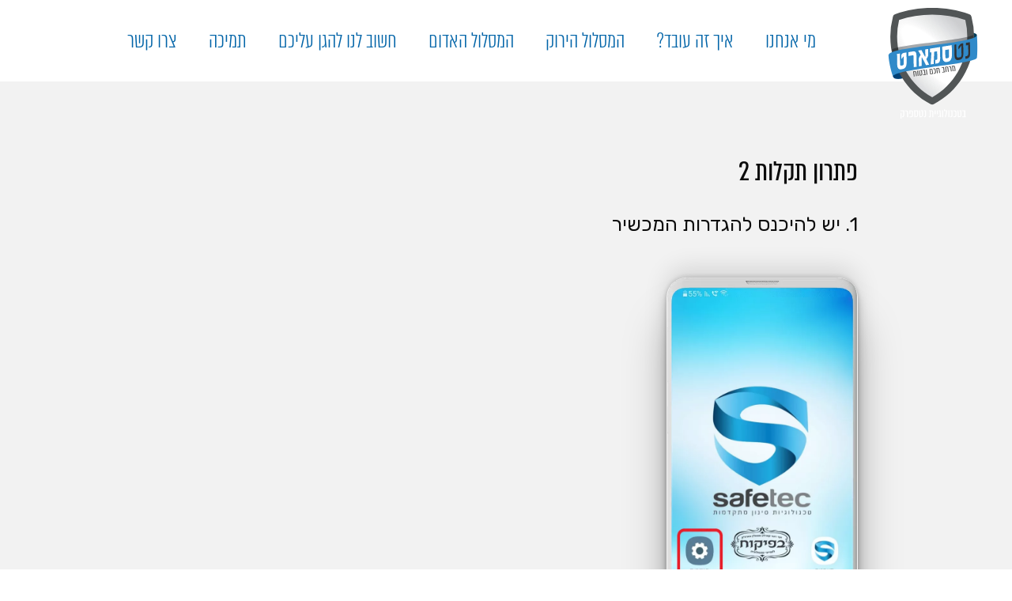

--- FILE ---
content_type: text/html; charset=UTF-8
request_url: https://netsmart.co.il/%D7%A4%D7%AA%D7%A8%D7%95%D7%9F-%D7%AA%D7%A7%D7%9C%D7%95%D7%AA-2/
body_size: 36596
content:
<!DOCTYPE html>
<html dir="rtl" lang="he-IL">
<head>
<meta charset="UTF-8">
<meta name="viewport" content="width=device-width, initial-scale=1">
	 <link rel="profile" href="https://gmpg.org/xfn/11"> 
	 <meta name='robots' content='index, follow, max-image-preview:large, max-snippet:-1, max-video-preview:-1' />
	<style>img:is([sizes="auto" i], [sizes^="auto," i]) { contain-intrinsic-size: 3000px 1500px }</style>
	
	<!-- This site is optimized with the Yoast SEO plugin v20.8 - https://yoast.com/wordpress/plugins/seo/ -->
	<title>פתרון תקלות 2 - נטסמארט - מרחב חכם ובטוח</title>
	<link rel="canonical" href="https://netsmart.co.il/פתרון-תקלות-2/" />
	<meta property="og:locale" content="he_IL" />
	<meta property="og:type" content="article" />
	<meta property="og:title" content="פתרון תקלות 2 - נטסמארט - מרחב חכם ובטוח" />
	<meta property="og:description" content="1. יש להיכנס להגדרות המכשיר 2. ניכנס לשורה יישומים 3. אז נקיש על ה 3 נקודות למעלה משמאל 4. נבחר באפשרות יישומי ברירת מחדל 5. ואז באפליקצית דפדפן 6. נבחר באופציה של גוגל כרום וסיימנו" />
	<meta property="og:url" content="https://netsmart.co.il/פתרון-תקלות-2/" />
	<meta property="og:site_name" content="נטסמארט - מרחב חכם ובטוח" />
	<meta property="article:published_time" content="2020-10-28T21:43:30+00:00" />
	<meta property="article:modified_time" content="2020-10-28T21:43:42+00:00" />
	<meta property="og:image" content="https://netsmart.co.il/wp-content/uploads/2020/10/1-272x500.d110a0.webp" />
	<meta name="author" content="Saristub" />
	<meta name="twitter:card" content="summary_large_image" />
	<meta name="twitter:label1" content="נכתב על יד" />
	<meta name="twitter:data1" content="Saristub" />
	<script type="application/ld+json" class="yoast-schema-graph">{"@context":"https://schema.org","@graph":[{"@type":"Article","@id":"https://netsmart.co.il/%d7%a4%d7%aa%d7%a8%d7%95%d7%9f-%d7%aa%d7%a7%d7%9c%d7%95%d7%aa-2/#article","isPartOf":{"@id":"https://netsmart.co.il/%d7%a4%d7%aa%d7%a8%d7%95%d7%9f-%d7%aa%d7%a7%d7%9c%d7%95%d7%aa-2/"},"author":{"name":"Saristub","@id":"https://netsmart.co.il/#/schema/person/92f9d057040988483cf4d85216716453"},"headline":"פתרון תקלות 2","datePublished":"2020-10-28T21:43:30+00:00","dateModified":"2020-10-28T21:43:42+00:00","mainEntityOfPage":{"@id":"https://netsmart.co.il/%d7%a4%d7%aa%d7%a8%d7%95%d7%9f-%d7%aa%d7%a7%d7%9c%d7%95%d7%aa-2/"},"wordCount":0,"commentCount":0,"publisher":{"@id":"https://netsmart.co.il/#organization"},"image":{"@id":"https://netsmart.co.il/%d7%a4%d7%aa%d7%a8%d7%95%d7%9f-%d7%aa%d7%a7%d7%9c%d7%95%d7%aa-2/#primaryimage"},"thumbnailUrl":"https://netsmart.co.il/wp-content/uploads/2020/10/1-272x500.d110a0.webp","articleSection":["פתרון תקלות"],"inLanguage":"he-IL","potentialAction":[{"@type":"CommentAction","name":"Comment","target":["https://netsmart.co.il/%d7%a4%d7%aa%d7%a8%d7%95%d7%9f-%d7%aa%d7%a7%d7%9c%d7%95%d7%aa-2/#respond"]}]},{"@type":"WebPage","@id":"https://netsmart.co.il/%d7%a4%d7%aa%d7%a8%d7%95%d7%9f-%d7%aa%d7%a7%d7%9c%d7%95%d7%aa-2/","url":"https://netsmart.co.il/%d7%a4%d7%aa%d7%a8%d7%95%d7%9f-%d7%aa%d7%a7%d7%9c%d7%95%d7%aa-2/","name":"פתרון תקלות 2 - נטסמארט - מרחב חכם ובטוח","isPartOf":{"@id":"https://netsmart.co.il/#website"},"primaryImageOfPage":{"@id":"https://netsmart.co.il/%d7%a4%d7%aa%d7%a8%d7%95%d7%9f-%d7%aa%d7%a7%d7%9c%d7%95%d7%aa-2/#primaryimage"},"image":{"@id":"https://netsmart.co.il/%d7%a4%d7%aa%d7%a8%d7%95%d7%9f-%d7%aa%d7%a7%d7%9c%d7%95%d7%aa-2/#primaryimage"},"thumbnailUrl":"https://netsmart.co.il/wp-content/uploads/2020/10/1-272x500.d110a0.webp","datePublished":"2020-10-28T21:43:30+00:00","dateModified":"2020-10-28T21:43:42+00:00","breadcrumb":{"@id":"https://netsmart.co.il/%d7%a4%d7%aa%d7%a8%d7%95%d7%9f-%d7%aa%d7%a7%d7%9c%d7%95%d7%aa-2/#breadcrumb"},"inLanguage":"he-IL","potentialAction":[{"@type":"ReadAction","target":["https://netsmart.co.il/%d7%a4%d7%aa%d7%a8%d7%95%d7%9f-%d7%aa%d7%a7%d7%9c%d7%95%d7%aa-2/"]}]},{"@type":"ImageObject","inLanguage":"he-IL","@id":"https://netsmart.co.il/%d7%a4%d7%aa%d7%a8%d7%95%d7%9f-%d7%aa%d7%a7%d7%9c%d7%95%d7%aa-2/#primaryimage","url":"https://netsmart.co.il/wp-content/uploads/2020/10/1.d110a0.webp","contentUrl":"https://netsmart.co.il/wp-content/uploads/2020/10/1.d110a0.webp","width":623,"height":1144},{"@type":"BreadcrumbList","@id":"https://netsmart.co.il/%d7%a4%d7%aa%d7%a8%d7%95%d7%9f-%d7%aa%d7%a7%d7%9c%d7%95%d7%aa-2/#breadcrumb","itemListElement":[{"@type":"ListItem","position":1,"name":"דף הבית","item":"https://netsmart.co.il/"},{"@type":"ListItem","position":2,"name":"פתרון תקלות 2"}]},{"@type":"WebSite","@id":"https://netsmart.co.il/#website","url":"https://netsmart.co.il/","name":"נטסמארט - מרחב חכם ובטוח","description":"סייפטק היא הפתרון הטכני המתקדם ביותר לחווית גלישה בטוחה ומהנה, עם מערכת בינה מלאכותית ורובוט מתקדם המסנן אלפי תמונות ותוכן בו זמנית","publisher":{"@id":"https://netsmart.co.il/#organization"},"potentialAction":[{"@type":"SearchAction","target":{"@type":"EntryPoint","urlTemplate":"https://netsmart.co.il/?s={search_term_string}"},"query-input":"required name=search_term_string"}],"inLanguage":"he-IL"},{"@type":"Organization","@id":"https://netsmart.co.il/#organization","name":"נטסמארט - מרחב חכם ובטוח","url":"https://netsmart.co.il/","logo":{"@type":"ImageObject","inLanguage":"he-IL","@id":"https://netsmart.co.il/#/schema/logo/image/","url":"https://netsmart.co.il/wp-content/uploads/2020/09/לוגו-01-1.svg","contentUrl":"https://netsmart.co.il/wp-content/uploads/2020/09/לוגו-01-1.svg","caption":"נטסמארט - מרחב חכם ובטוח"},"image":{"@id":"https://netsmart.co.il/#/schema/logo/image/"}},{"@type":"Person","@id":"https://netsmart.co.il/#/schema/person/92f9d057040988483cf4d85216716453","name":"Saristub","image":{"@type":"ImageObject","inLanguage":"he-IL","@id":"https://netsmart.co.il/#/schema/person/image/","url":"https://secure.gravatar.com/avatar/09995031eedeff1c101d55df805ab05a57a048673caed1805e157c68c0ef7975?s=96&d=mm&r=g","contentUrl":"https://secure.gravatar.com/avatar/09995031eedeff1c101d55df805ab05a57a048673caed1805e157c68c0ef7975?s=96&d=mm&r=g","caption":"Saristub"},"url":"https://netsmart.co.il/author/saristub/"}]}</script>
	<!-- / Yoast SEO plugin. -->


<link rel='dns-prefetch' href='//cdn.enable.co.il' />
<link rel="alternate" type="application/rss+xml" title="נטסמארט - מרחב חכם ובטוח &laquo; פיד‏" href="https://netsmart.co.il/feed/" />
<link rel="alternate" type="application/rss+xml" title="נטסמארט - מרחב חכם ובטוח &laquo; פיד תגובות‏" href="https://netsmart.co.il/comments/feed/" />
<link rel="alternate" type="application/rss+xml" title="נטסמארט - מרחב חכם ובטוח &laquo; פיד תגובות של פתרון תקלות 2" href="https://netsmart.co.il/%d7%a4%d7%aa%d7%a8%d7%95%d7%9f-%d7%aa%d7%a7%d7%9c%d7%95%d7%aa-2/feed/" />
<script>
window._wpemojiSettings = {"baseUrl":"https:\/\/s.w.org\/images\/core\/emoji\/16.0.1\/72x72\/","ext":".png","svgUrl":"https:\/\/s.w.org\/images\/core\/emoji\/16.0.1\/svg\/","svgExt":".svg","source":{"concatemoji":"https:\/\/netsmart.co.il\/wp-includes\/js\/wp-emoji-release.min.js?ver=6.8.3"}};
/*! This file is auto-generated */
!function(s,n){var o,i,e;function c(e){try{var t={supportTests:e,timestamp:(new Date).valueOf()};sessionStorage.setItem(o,JSON.stringify(t))}catch(e){}}function p(e,t,n){e.clearRect(0,0,e.canvas.width,e.canvas.height),e.fillText(t,0,0);var t=new Uint32Array(e.getImageData(0,0,e.canvas.width,e.canvas.height).data),a=(e.clearRect(0,0,e.canvas.width,e.canvas.height),e.fillText(n,0,0),new Uint32Array(e.getImageData(0,0,e.canvas.width,e.canvas.height).data));return t.every(function(e,t){return e===a[t]})}function u(e,t){e.clearRect(0,0,e.canvas.width,e.canvas.height),e.fillText(t,0,0);for(var n=e.getImageData(16,16,1,1),a=0;a<n.data.length;a++)if(0!==n.data[a])return!1;return!0}function f(e,t,n,a){switch(t){case"flag":return n(e,"\ud83c\udff3\ufe0f\u200d\u26a7\ufe0f","\ud83c\udff3\ufe0f\u200b\u26a7\ufe0f")?!1:!n(e,"\ud83c\udde8\ud83c\uddf6","\ud83c\udde8\u200b\ud83c\uddf6")&&!n(e,"\ud83c\udff4\udb40\udc67\udb40\udc62\udb40\udc65\udb40\udc6e\udb40\udc67\udb40\udc7f","\ud83c\udff4\u200b\udb40\udc67\u200b\udb40\udc62\u200b\udb40\udc65\u200b\udb40\udc6e\u200b\udb40\udc67\u200b\udb40\udc7f");case"emoji":return!a(e,"\ud83e\udedf")}return!1}function g(e,t,n,a){var r="undefined"!=typeof WorkerGlobalScope&&self instanceof WorkerGlobalScope?new OffscreenCanvas(300,150):s.createElement("canvas"),o=r.getContext("2d",{willReadFrequently:!0}),i=(o.textBaseline="top",o.font="600 32px Arial",{});return e.forEach(function(e){i[e]=t(o,e,n,a)}),i}function t(e){var t=s.createElement("script");t.src=e,t.defer=!0,s.head.appendChild(t)}"undefined"!=typeof Promise&&(o="wpEmojiSettingsSupports",i=["flag","emoji"],n.supports={everything:!0,everythingExceptFlag:!0},e=new Promise(function(e){s.addEventListener("DOMContentLoaded",e,{once:!0})}),new Promise(function(t){var n=function(){try{var e=JSON.parse(sessionStorage.getItem(o));if("object"==typeof e&&"number"==typeof e.timestamp&&(new Date).valueOf()<e.timestamp+604800&&"object"==typeof e.supportTests)return e.supportTests}catch(e){}return null}();if(!n){if("undefined"!=typeof Worker&&"undefined"!=typeof OffscreenCanvas&&"undefined"!=typeof URL&&URL.createObjectURL&&"undefined"!=typeof Blob)try{var e="postMessage("+g.toString()+"("+[JSON.stringify(i),f.toString(),p.toString(),u.toString()].join(",")+"));",a=new Blob([e],{type:"text/javascript"}),r=new Worker(URL.createObjectURL(a),{name:"wpTestEmojiSupports"});return void(r.onmessage=function(e){c(n=e.data),r.terminate(),t(n)})}catch(e){}c(n=g(i,f,p,u))}t(n)}).then(function(e){for(var t in e)n.supports[t]=e[t],n.supports.everything=n.supports.everything&&n.supports[t],"flag"!==t&&(n.supports.everythingExceptFlag=n.supports.everythingExceptFlag&&n.supports[t]);n.supports.everythingExceptFlag=n.supports.everythingExceptFlag&&!n.supports.flag,n.DOMReady=!1,n.readyCallback=function(){n.DOMReady=!0}}).then(function(){return e}).then(function(){var e;n.supports.everything||(n.readyCallback(),(e=n.source||{}).concatemoji?t(e.concatemoji):e.wpemoji&&e.twemoji&&(t(e.twemoji),t(e.wpemoji)))}))}((window,document),window._wpemojiSettings);
</script>
<link rel='stylesheet' id='astra-theme-css-rtl-css' href='https://netsmart.co.il/wp-content/themes/astra/assets/css/minified/style.min-rtl.css?ver=4.1.5' media='all' />
<style id='astra-theme-css-inline-css'>
.ast-no-sidebar .entry-content .alignfull {margin-left: calc( -50vw + 50%);margin-right: calc( -50vw + 50%);max-width: 100vw;width: 100vw;}.ast-no-sidebar .entry-content .alignwide {margin-left: calc(-41vw + 50%);margin-right: calc(-41vw + 50%);max-width: unset;width: unset;}.ast-no-sidebar .entry-content .alignfull .alignfull,.ast-no-sidebar .entry-content .alignfull .alignwide,.ast-no-sidebar .entry-content .alignwide .alignfull,.ast-no-sidebar .entry-content .alignwide .alignwide,.ast-no-sidebar .entry-content .wp-block-column .alignfull,.ast-no-sidebar .entry-content .wp-block-column .alignwide{width: 100%;margin-left: auto;margin-right: auto;}.wp-block-gallery,.blocks-gallery-grid {margin: 0;}.wp-block-separator {max-width: 100px;}.wp-block-separator.is-style-wide,.wp-block-separator.is-style-dots {max-width: none;}.entry-content .has-2-columns .wp-block-column:first-child {padding-right: 10px;}.entry-content .has-2-columns .wp-block-column:last-child {padding-left: 10px;}@media (max-width: 782px) {.entry-content .wp-block-columns .wp-block-column {flex-basis: 100%;}.entry-content .has-2-columns .wp-block-column:first-child {padding-right: 0;}.entry-content .has-2-columns .wp-block-column:last-child {padding-left: 0;}}body .entry-content .wp-block-latest-posts {margin-left: 0;}body .entry-content .wp-block-latest-posts li {list-style: none;}.ast-no-sidebar .ast-container .entry-content .wp-block-latest-posts {margin-left: 0;}.ast-header-break-point .entry-content .alignwide {margin-left: auto;margin-right: auto;}.entry-content .blocks-gallery-item img {margin-bottom: auto;}.wp-block-pullquote {border-top: 4px solid #555d66;border-bottom: 4px solid #555d66;color: #40464d;}:root{--ast-container-default-xlg-padding:6.67em;--ast-container-default-lg-padding:5.67em;--ast-container-default-slg-padding:4.34em;--ast-container-default-md-padding:3.34em;--ast-container-default-sm-padding:6.67em;--ast-container-default-xs-padding:2.4em;--ast-container-default-xxs-padding:1.4em;--ast-code-block-background:#EEEEEE;--ast-comment-inputs-background:#FAFAFA;}html{font-size:93.75%;}a,.page-title{color:#0274be;}a:hover,a:focus{color:#3a3a3a;}body,button,input,select,textarea,.ast-button,.ast-custom-button{font-family:-apple-system,BlinkMacSystemFont,Segoe UI,Roboto,Oxygen-Sans,Ubuntu,Cantarell,Helvetica Neue,sans-serif;font-weight:inherit;font-size:15px;font-size:1rem;}blockquote{color:#000000;}.site-title{font-size:35px;font-size:2.3333333333333rem;display:block;}header .custom-logo-link img{max-width:600px;}.astra-logo-svg{width:600px;}.site-header .site-description{font-size:15px;font-size:1rem;display:none;}.entry-title{font-size:40px;font-size:2.6666666666667rem;}h1,.entry-content h1{font-size:40px;font-size:2.6666666666667rem;}h2,.entry-content h2{font-size:30px;font-size:2rem;}h3,.entry-content h3{font-size:25px;font-size:1.6666666666667rem;}h4,.entry-content h4{font-size:20px;font-size:1.3333333333333rem;line-height:1.2em;}h5,.entry-content h5{font-size:18px;font-size:1.2rem;line-height:1.2em;}h6,.entry-content h6{font-size:15px;font-size:1rem;line-height:1.25em;}::selection{background-color:#0274be;color:#ffffff;}body,h1,.entry-title a,.entry-content h1,h2,.entry-content h2,h3,.entry-content h3,h4,.entry-content h4,h5,.entry-content h5,h6,.entry-content h6{color:#3a3a3a;}.tagcloud a:hover,.tagcloud a:focus,.tagcloud a.current-item{color:#ffffff;border-color:#0274be;background-color:#0274be;}input:focus,input[type="text"]:focus,input[type="email"]:focus,input[type="url"]:focus,input[type="password"]:focus,input[type="reset"]:focus,input[type="search"]:focus,textarea:focus{border-color:#0274be;}input[type="radio"]:checked,input[type=reset],input[type="checkbox"]:checked,input[type="checkbox"]:hover:checked,input[type="checkbox"]:focus:checked,input[type=range]::-webkit-slider-thumb{border-color:#0274be;background-color:#0274be;box-shadow:none;}.site-footer a:hover + .post-count,.site-footer a:focus + .post-count{background:#0274be;border-color:#0274be;}.single .nav-links .nav-previous,.single .nav-links .nav-next{color:#0274be;}.entry-meta,.entry-meta *{line-height:1.45;color:#0274be;}.entry-meta a:hover,.entry-meta a:hover *,.entry-meta a:focus,.entry-meta a:focus *,.page-links > .page-link,.page-links .page-link:hover,.post-navigation a:hover{color:#3a3a3a;}#cat option,.secondary .calendar_wrap thead a,.secondary .calendar_wrap thead a:visited{color:#0274be;}.secondary .calendar_wrap #today,.ast-progress-val span{background:#0274be;}.secondary a:hover + .post-count,.secondary a:focus + .post-count{background:#0274be;border-color:#0274be;}.calendar_wrap #today > a{color:#ffffff;}.page-links .page-link,.single .post-navigation a{color:#0274be;}.widget-title{font-size:21px;font-size:1.4rem;color:#3a3a3a;}a:focus-visible,.ast-menu-toggle:focus-visible,.site .skip-link:focus-visible,.wp-block-loginout input:focus-visible,.wp-block-search.wp-block-search__button-inside .wp-block-search__inside-wrapper,.ast-header-navigation-arrow:focus-visible{outline-style:dotted;outline-color:inherit;outline-width:thin;border-color:transparent;}input:focus,input[type="text"]:focus,input[type="email"]:focus,input[type="url"]:focus,input[type="password"]:focus,input[type="reset"]:focus,input[type="search"]:focus,textarea:focus,.wp-block-search__input:focus,[data-section="section-header-mobile-trigger"] .ast-button-wrap .ast-mobile-menu-trigger-minimal:focus,.ast-mobile-popup-drawer.active .menu-toggle-close:focus,.woocommerce-ordering select.orderby:focus,#ast-scroll-top:focus,.woocommerce a.add_to_cart_button:focus,.woocommerce .button.single_add_to_cart_button:focus{border-style:dotted;border-color:inherit;border-width:thin;outline-color:transparent;}.main-header-menu .menu-link,.ast-header-custom-item a{color:#3a3a3a;}.main-header-menu .menu-item:hover > .menu-link,.main-header-menu .menu-item:hover > .ast-menu-toggle,.main-header-menu .ast-masthead-custom-menu-items a:hover,.main-header-menu .menu-item.focus > .menu-link,.main-header-menu .menu-item.focus > .ast-menu-toggle,.main-header-menu .current-menu-item > .menu-link,.main-header-menu .current-menu-ancestor > .menu-link,.main-header-menu .current-menu-item > .ast-menu-toggle,.main-header-menu .current-menu-ancestor > .ast-menu-toggle{color:#0274be;}.header-main-layout-3 .ast-main-header-bar-alignment{margin-right:auto;}.header-main-layout-2 .site-header-section-left .ast-site-identity{text-align:right;}.ast-logo-title-inline .site-logo-img{padding-right:1em;}.site-logo-img img{ transition:all 0.2s linear;}.ast-header-break-point .ast-mobile-menu-buttons-minimal.menu-toggle{background:transparent;color:#0274be;}.ast-header-break-point .ast-mobile-menu-buttons-outline.menu-toggle{background:transparent;border:1px solid #0274be;color:#0274be;}.ast-header-break-point .ast-mobile-menu-buttons-fill.menu-toggle{background:#0274be;}.ast-page-builder-template .hentry {margin: 0;}.ast-page-builder-template .site-content > .ast-container {max-width: 100%;padding: 0;}.ast-page-builder-template .site-content #primary {padding: 0;margin: 0;}.ast-page-builder-template .no-results {text-align: center;margin: 4em auto;}.ast-page-builder-template .ast-pagination {padding: 2em;}.ast-page-builder-template .entry-header.ast-no-title.ast-no-thumbnail {margin-top: 0;}.ast-page-builder-template .entry-header.ast-header-without-markup {margin-top: 0;margin-bottom: 0;}.ast-page-builder-template .entry-header.ast-no-title.ast-no-meta {margin-bottom: 0;}.ast-page-builder-template.single .post-navigation {padding-bottom: 2em;}.ast-page-builder-template.single-post .site-content > .ast-container {max-width: 100%;}.ast-page-builder-template .entry-header {margin-top: 4em;margin-left: auto;margin-right: auto;padding-left: 20px;padding-right: 20px;}.single.ast-page-builder-template .entry-header {padding-left: 20px;padding-right: 20px;}.ast-page-builder-template .ast-archive-description {margin: 4em auto 0;padding-left: 20px;padding-right: 20px;}.ast-page-builder-template.ast-no-sidebar .entry-content .alignwide {margin-left: 0;margin-right: 0;}.footer-adv .footer-adv-overlay{border-top-style:solid;border-top-color:#7a7a7a;}.wp-block-buttons.aligncenter{justify-content:center;}@media (max-width:921px){.ast-theme-transparent-header #primary,.ast-theme-transparent-header #secondary{padding:0;}}@media (max-width:921px){.ast-plain-container.ast-no-sidebar #primary{padding:0;}}.ast-plain-container.ast-no-sidebar #primary{margin-top:0;margin-bottom:0;}@media (min-width:1200px){.wp-block-group .has-background{padding:20px;}}@media (min-width:1200px){.ast-page-builder-template.ast-no-sidebar .entry-content .wp-block-cover.alignwide,.ast-page-builder-template.ast-no-sidebar .entry-content .wp-block-cover.alignfull{padding-right:0;padding-left:0;}}@media (min-width:1200px){.wp-block-cover-image.alignwide .wp-block-cover__inner-container,.wp-block-cover.alignwide .wp-block-cover__inner-container,.wp-block-cover-image.alignfull .wp-block-cover__inner-container,.wp-block-cover.alignfull .wp-block-cover__inner-container{width:100%;}}.wp-block-columns{margin-bottom:unset;}.wp-block-image.size-full{margin:2rem 0;}.wp-block-separator.has-background{padding:0;}.wp-block-gallery{margin-bottom:1.6em;}.wp-block-group{padding-top:4em;padding-bottom:4em;}.wp-block-group__inner-container .wp-block-columns:last-child,.wp-block-group__inner-container :last-child,.wp-block-table table{margin-bottom:0;}.blocks-gallery-grid{width:100%;}.wp-block-navigation-link__content{padding:5px 0;}.wp-block-group .wp-block-group .has-text-align-center,.wp-block-group .wp-block-column .has-text-align-center{max-width:100%;}.has-text-align-center{margin:0 auto;}@media (min-width:1200px){.wp-block-cover__inner-container,.alignwide .wp-block-group__inner-container,.alignfull .wp-block-group__inner-container{max-width:1200px;margin:0 auto;}.wp-block-group.alignnone,.wp-block-group.aligncenter,.wp-block-group.alignleft,.wp-block-group.alignright,.wp-block-group.alignwide,.wp-block-columns.alignwide{margin:2rem 0 1rem 0;}}@media (max-width:1200px){.wp-block-group{padding:3em;}.wp-block-group .wp-block-group{padding:1.5em;}.wp-block-columns,.wp-block-column{margin:1rem 0;}}@media (min-width:921px){.wp-block-columns .wp-block-group{padding:2em;}}@media (max-width:544px){.wp-block-cover-image .wp-block-cover__inner-container,.wp-block-cover .wp-block-cover__inner-container{width:unset;}.wp-block-cover,.wp-block-cover-image{padding:2em 0;}.wp-block-group,.wp-block-cover{padding:2em;}.wp-block-media-text__media img,.wp-block-media-text__media video{width:unset;max-width:100%;}.wp-block-media-text.has-background .wp-block-media-text__content{padding:1em;}}.wp-block-image.aligncenter{margin-left:auto;margin-right:auto;}.wp-block-table.aligncenter{margin-left:auto;margin-right:auto;}@media (min-width:544px){.entry-content .wp-block-media-text.has-media-on-the-right .wp-block-media-text__content{padding:0 8% 0 0;}.entry-content .wp-block-media-text .wp-block-media-text__content{padding:0 0 0 8%;}.ast-plain-container .site-content .entry-content .has-custom-content-position.is-position-bottom-left > *,.ast-plain-container .site-content .entry-content .has-custom-content-position.is-position-bottom-right > *,.ast-plain-container .site-content .entry-content .has-custom-content-position.is-position-top-left > *,.ast-plain-container .site-content .entry-content .has-custom-content-position.is-position-top-right > *,.ast-plain-container .site-content .entry-content .has-custom-content-position.is-position-center-right > *,.ast-plain-container .site-content .entry-content .has-custom-content-position.is-position-center-left > *{margin:0;}}@media (max-width:544px){.entry-content .wp-block-media-text .wp-block-media-text__content{padding:8% 0;}.wp-block-media-text .wp-block-media-text__media img{width:auto;max-width:100%;}}@media (max-width:921px){.ast-separate-container #primary,.ast-separate-container #secondary{padding:1.5em 0;}#primary,#secondary{padding:1.5em 0;margin:0;}.ast-left-sidebar #content > .ast-container{display:flex;flex-direction:column-reverse;width:100%;}.ast-separate-container .ast-article-post,.ast-separate-container .ast-article-single{padding:1.5em 2.14em;}.ast-author-box img.avatar{margin:20px 0 0 0;}}@media (min-width:922px){.ast-separate-container.ast-right-sidebar #primary,.ast-separate-container.ast-left-sidebar #primary{border:0;}.search-no-results.ast-separate-container #primary{margin-bottom:4em;}}.wp-block-button .wp-block-button__link{color:#ffffff;}.wp-block-button .wp-block-button__link:hover,.wp-block-button .wp-block-button__link:focus{color:#ffffff;background-color:#3a3a3a;border-color:#3a3a3a;}.elementor-widget-heading h4.elementor-heading-title{line-height:1.2em;}.elementor-widget-heading h5.elementor-heading-title{line-height:1.2em;}.elementor-widget-heading h6.elementor-heading-title{line-height:1.25em;}.wp-block-button .wp-block-button__link{border-top-width:0;border-right-width:0;border-left-width:0;border-bottom-width:0;border-color:#0274be;background-color:#0274be;color:#ffffff;font-family:inherit;font-weight:inherit;line-height:1em;border-top-left-radius:2px;border-top-right-radius:2px;border-bottom-right-radius:2px;border-bottom-left-radius:2px;padding-top:10px;padding-right:40px;padding-bottom:10px;padding-left:40px;}.menu-toggle,button,.ast-button,.ast-custom-button,.button,input#submit,input[type="button"],input[type="submit"],input[type="reset"]{border-style:solid;border-top-width:0;border-right-width:0;border-left-width:0;border-bottom-width:0;color:#ffffff;border-color:#0274be;background-color:#0274be;padding-top:10px;padding-right:40px;padding-bottom:10px;padding-left:40px;font-family:inherit;font-weight:inherit;line-height:1em;border-top-left-radius:2px;border-top-right-radius:2px;border-bottom-right-radius:2px;border-bottom-left-radius:2px;}button:focus,.menu-toggle:hover,button:hover,.ast-button:hover,.ast-custom-button:hover .button:hover,.ast-custom-button:hover ,input[type=reset]:hover,input[type=reset]:focus,input#submit:hover,input#submit:focus,input[type="button"]:hover,input[type="button"]:focus,input[type="submit"]:hover,input[type="submit"]:focus{color:#ffffff;background-color:#3a3a3a;border-color:#3a3a3a;}@media (max-width:921px){.ast-mobile-header-stack .main-header-bar .ast-search-menu-icon{display:inline-block;}.ast-header-break-point.ast-header-custom-item-outside .ast-mobile-header-stack .main-header-bar .ast-search-icon{margin:0;}.ast-comment-avatar-wrap img{max-width:2.5em;}.ast-separate-container .ast-comment-list li.depth-1{padding:1.5em 2.14em;}.ast-separate-container .comment-respond{padding:2em 2.14em;}.ast-comment-meta{padding:0 1.8888em 1.3333em;}}@media (min-width:544px){.ast-container{max-width:100%;}}@media (max-width:544px){.ast-separate-container .ast-article-post,.ast-separate-container .ast-article-single,.ast-separate-container .comments-title,.ast-separate-container .ast-archive-description{padding:1.5em 1em;}.ast-separate-container #content .ast-container{padding-left:0.54em;padding-right:0.54em;}.ast-separate-container .ast-comment-list li.depth-1{padding:1.5em 1em;margin-bottom:1.5em;}.ast-separate-container .ast-comment-list .bypostauthor{padding:.5em;}.ast-search-menu-icon.ast-dropdown-active .search-field{width:170px;}.site-branding img,.site-header .site-logo-img .custom-logo-link img{max-width:100%;}}@media (min-width:545px){.ast-page-builder-template .comments-area,.single.ast-page-builder-template .entry-header,.single.ast-page-builder-template .post-navigation,.single.ast-page-builder-template .ast-single-related-posts-container{max-width:1960px;margin-left:auto;margin-right:auto;}}.ast-no-sidebar.ast-separate-container .entry-content .alignfull {margin-left: -6.67em;margin-right: -6.67em;width: auto;}@media (max-width: 1200px) {.ast-no-sidebar.ast-separate-container .entry-content .alignfull {margin-left: -2.4em;margin-right: -2.4em;}}@media (max-width: 768px) {.ast-no-sidebar.ast-separate-container .entry-content .alignfull {margin-left: -2.14em;margin-right: -2.14em;}}@media (max-width: 544px) {.ast-no-sidebar.ast-separate-container .entry-content .alignfull {margin-left: -1em;margin-right: -1em;}}.ast-no-sidebar.ast-separate-container .entry-content .alignwide {margin-left: -20px;margin-right: -20px;}.ast-no-sidebar.ast-separate-container .entry-content .wp-block-column .alignfull,.ast-no-sidebar.ast-separate-container .entry-content .wp-block-column .alignwide {margin-left: auto;margin-right: auto;width: 100%;}@media (max-width:921px){.site-title{display:block;}.site-header .site-description{display:none;}.entry-title{font-size:30px;}h1,.entry-content h1{font-size:30px;}h2,.entry-content h2{font-size:25px;}h3,.entry-content h3{font-size:20px;}}@media (max-width:544px){.site-title{display:block;}.site-header .site-description{display:none;}.entry-title{font-size:30px;}h1,.entry-content h1{font-size:30px;}h2,.entry-content h2{font-size:25px;}h3,.entry-content h3{font-size:20px;}}@media (max-width:921px){html{font-size:85.5%;}}@media (max-width:544px){html{font-size:85.5%;}}@media (min-width:922px){.ast-container{max-width:1960px;}}@font-face {font-family: "Astra";src: url(https://netsmart.co.il/wp-content/themes/astra/assets/fonts/astra.woff) format("woff"),url(https://netsmart.co.il/wp-content/themes/astra/assets/fonts/astra.ttf) format("truetype"),url(https://netsmart.co.il/wp-content/themes/astra/assets/fonts/astra.svg#astra) format("svg");font-weight: normal;font-style: normal;font-display: fallback;}@media (max-width:921px) {.main-header-bar .main-header-bar-navigation{display:none;}}.ast-desktop .main-header-menu.submenu-with-border .sub-menu,.ast-desktop .main-header-menu.submenu-with-border .astra-full-megamenu-wrapper{border-color:#0274be;}.ast-desktop .main-header-menu.submenu-with-border .sub-menu{border-top-width:2px;border-right-width:0px;border-left-width:0px;border-bottom-width:0px;border-style:solid;}.ast-desktop .main-header-menu.submenu-with-border .sub-menu .sub-menu{top:-2px;}.ast-desktop .main-header-menu.submenu-with-border .sub-menu .menu-link,.ast-desktop .main-header-menu.submenu-with-border .children .menu-link{border-bottom-width:0px;border-style:solid;border-color:#eaeaea;}@media (min-width:922px){.main-header-menu .sub-menu .menu-item.ast-left-align-sub-menu:hover > .sub-menu,.main-header-menu .sub-menu .menu-item.ast-left-align-sub-menu.focus > .sub-menu{margin-left:-0px;}}.ast-small-footer{border-top-style:solid;border-top-width:1px;border-top-color:#7a7a7a;}.ast-small-footer-wrap{text-align:center;}.ast-header-break-point.ast-header-custom-item-inside .main-header-bar .main-header-bar-navigation .ast-search-icon {display: none;}.ast-header-break-point.ast-header-custom-item-inside .main-header-bar .ast-search-menu-icon .search-form {padding: 0;display: block;overflow: hidden;}.ast-header-break-point .ast-header-custom-item .widget:last-child {margin-bottom: 1em;}.ast-header-custom-item .widget {margin: 0.5em;display: inline-block;vertical-align: middle;}.ast-header-custom-item .widget p {margin-bottom: 0;}.ast-header-custom-item .widget li {width: auto;}.ast-header-custom-item-inside .button-custom-menu-item .menu-link {display: none;}.ast-header-custom-item-inside.ast-header-break-point .button-custom-menu-item .ast-custom-button-link {display: none;}.ast-header-custom-item-inside.ast-header-break-point .button-custom-menu-item .menu-link {display: block;}.ast-header-break-point.ast-header-custom-item-outside .main-header-bar .ast-search-icon {margin-left: 1em;}.ast-header-break-point.ast-header-custom-item-inside .main-header-bar .ast-search-menu-icon .search-field,.ast-header-break-point.ast-header-custom-item-inside .main-header-bar .ast-search-menu-icon.ast-inline-search .search-field {width: 100%;padding-left: 5.5em;}.ast-header-break-point.ast-header-custom-item-inside .main-header-bar .ast-search-menu-icon .search-submit {display: block;position: absolute;height: 100%;top: 0;left: 0;padding: 0 1em;border-radius: 0;}.ast-header-break-point .ast-header-custom-item .ast-masthead-custom-menu-items {padding-right: 20px;padding-left: 20px;margin-bottom: 1em;margin-top: 1em;}.ast-header-custom-item-inside.ast-header-break-point .button-custom-menu-item {padding-right: 0;padding-left: 0;margin-top: 0;margin-bottom: 0;}.astra-icon-down_arrow::after {content: "\e900";font-family: Astra;}.astra-icon-close::after {content: "\e5cd";font-family: Astra;}.astra-icon-drag_handle::after {content: "\e25d";font-family: Astra;}.astra-icon-format_align_justify::after {content: "\e235";font-family: Astra;}.astra-icon-menu::after {content: "\e5d2";font-family: Astra;}.astra-icon-reorder::after {content: "\e8fe";font-family: Astra;}.astra-icon-search::after {content: "\e8b6";font-family: Astra;}.astra-icon-zoom_in::after {content: "\e56b";font-family: Astra;}.astra-icon-check-circle::after {content: "\e901";font-family: Astra;}.astra-icon-shopping-cart::after {content: "\f07a";font-family: Astra;}.astra-icon-shopping-bag::after {content: "\f290";font-family: Astra;}.astra-icon-shopping-basket::after {content: "\f291";font-family: Astra;}.astra-icon-circle-o::after {content: "\e903";font-family: Astra;}.astra-icon-certificate::after {content: "\e902";font-family: Astra;}blockquote {padding: 1.2em;}:root .has-ast-global-color-0-color{color:var(--ast-global-color-0);}:root .has-ast-global-color-0-background-color{background-color:var(--ast-global-color-0);}:root .wp-block-button .has-ast-global-color-0-color{color:var(--ast-global-color-0);}:root .wp-block-button .has-ast-global-color-0-background-color{background-color:var(--ast-global-color-0);}:root .has-ast-global-color-1-color{color:var(--ast-global-color-1);}:root .has-ast-global-color-1-background-color{background-color:var(--ast-global-color-1);}:root .wp-block-button .has-ast-global-color-1-color{color:var(--ast-global-color-1);}:root .wp-block-button .has-ast-global-color-1-background-color{background-color:var(--ast-global-color-1);}:root .has-ast-global-color-2-color{color:var(--ast-global-color-2);}:root .has-ast-global-color-2-background-color{background-color:var(--ast-global-color-2);}:root .wp-block-button .has-ast-global-color-2-color{color:var(--ast-global-color-2);}:root .wp-block-button .has-ast-global-color-2-background-color{background-color:var(--ast-global-color-2);}:root .has-ast-global-color-3-color{color:var(--ast-global-color-3);}:root .has-ast-global-color-3-background-color{background-color:var(--ast-global-color-3);}:root .wp-block-button .has-ast-global-color-3-color{color:var(--ast-global-color-3);}:root .wp-block-button .has-ast-global-color-3-background-color{background-color:var(--ast-global-color-3);}:root .has-ast-global-color-4-color{color:var(--ast-global-color-4);}:root .has-ast-global-color-4-background-color{background-color:var(--ast-global-color-4);}:root .wp-block-button .has-ast-global-color-4-color{color:var(--ast-global-color-4);}:root .wp-block-button .has-ast-global-color-4-background-color{background-color:var(--ast-global-color-4);}:root .has-ast-global-color-5-color{color:var(--ast-global-color-5);}:root .has-ast-global-color-5-background-color{background-color:var(--ast-global-color-5);}:root .wp-block-button .has-ast-global-color-5-color{color:var(--ast-global-color-5);}:root .wp-block-button .has-ast-global-color-5-background-color{background-color:var(--ast-global-color-5);}:root .has-ast-global-color-6-color{color:var(--ast-global-color-6);}:root .has-ast-global-color-6-background-color{background-color:var(--ast-global-color-6);}:root .wp-block-button .has-ast-global-color-6-color{color:var(--ast-global-color-6);}:root .wp-block-button .has-ast-global-color-6-background-color{background-color:var(--ast-global-color-6);}:root .has-ast-global-color-7-color{color:var(--ast-global-color-7);}:root .has-ast-global-color-7-background-color{background-color:var(--ast-global-color-7);}:root .wp-block-button .has-ast-global-color-7-color{color:var(--ast-global-color-7);}:root .wp-block-button .has-ast-global-color-7-background-color{background-color:var(--ast-global-color-7);}:root .has-ast-global-color-8-color{color:var(--ast-global-color-8);}:root .has-ast-global-color-8-background-color{background-color:var(--ast-global-color-8);}:root .wp-block-button .has-ast-global-color-8-color{color:var(--ast-global-color-8);}:root .wp-block-button .has-ast-global-color-8-background-color{background-color:var(--ast-global-color-8);}:root{--ast-global-color-0:#0170B9;--ast-global-color-1:#3a3a3a;--ast-global-color-2:#3a3a3a;--ast-global-color-3:#4B4F58;--ast-global-color-4:#F5F5F5;--ast-global-color-5:#FFFFFF;--ast-global-color-6:#E5E5E5;--ast-global-color-7:#424242;--ast-global-color-8:#000000;}:root {--ast-border-color : #dddddd;}.ast-single-entry-banner {-js-display: flex;display: flex;flex-direction: column;justify-content: center;text-align: center;position: relative;background: #eeeeee;}.ast-single-entry-banner[data-banner-layout="layout-1"] {max-width: 1920px;background: inherit;padding: 20px 0;}.ast-single-entry-banner[data-banner-width-type="custom"] {margin: 0 auto;width: 100%;}.ast-single-entry-banner + .site-content .entry-header {margin-bottom: 0;}header.entry-header .entry-title{font-size:30px;font-size:2rem;}header.entry-header > *:not(:last-child){margin-bottom:10px;}.ast-archive-entry-banner {-js-display: flex;display: flex;flex-direction: column;justify-content: center;text-align: center;position: relative;background: #eeeeee;}.ast-archive-entry-banner[data-banner-width-type="custom"] {margin: 0 auto;width: 100%;}.ast-archive-entry-banner[data-banner-layout="layout-1"] {background: inherit;padding: 20px 0;text-align: left;}body.archive .ast-archive-description{max-width:1920px;width:100%;text-align:left;padding-top:3em;padding-right:3em;padding-bottom:3em;padding-left:3em;}body.archive .ast-archive-description .ast-archive-title,body.archive .ast-archive-description .ast-archive-title *{font-size:40px;font-size:2.6666666666667rem;}body.archive .ast-archive-description > *:not(:last-child){margin-bottom:10px;}@media (max-width:921px){body.archive .ast-archive-description{text-align:left;}}@media (max-width:544px){body.archive .ast-archive-description{text-align:left;}}.ast-breadcrumbs .trail-browse,.ast-breadcrumbs .trail-items,.ast-breadcrumbs .trail-items li{display:inline-block;margin:0;padding:0;border:none;background:inherit;text-indent:0;text-decoration:none;}.ast-breadcrumbs .trail-browse{font-size:inherit;font-style:inherit;font-weight:inherit;color:inherit;}.ast-breadcrumbs .trail-items{list-style:none;}.trail-items li::after{padding:0 0.3em;content:"\00bb";}.trail-items li:last-of-type::after{display:none;}.elementor-template-full-width .ast-container{display:block;}@media (max-width:544px){.elementor-element .elementor-wc-products .woocommerce[class*="columns-"] ul.products li.product{width:auto;margin:0;}.elementor-element .woocommerce .woocommerce-result-count{float:none;}}.ast-header-break-point .main-header-bar{border-bottom-width:1px;}@media (min-width:922px){.main-header-bar{border-bottom-width:1px;}}.main-header-menu .menu-item, #astra-footer-menu .menu-item, .main-header-bar .ast-masthead-custom-menu-items{-js-display:flex;display:flex;-webkit-box-pack:center;-webkit-justify-content:center;-moz-box-pack:center;-ms-flex-pack:center;justify-content:center;-webkit-box-orient:vertical;-webkit-box-direction:normal;-webkit-flex-direction:column;-moz-box-orient:vertical;-moz-box-direction:normal;-ms-flex-direction:column;flex-direction:column;}.main-header-menu > .menu-item > .menu-link, #astra-footer-menu > .menu-item > .menu-link{height:100%;-webkit-box-align:center;-webkit-align-items:center;-moz-box-align:center;-ms-flex-align:center;align-items:center;-js-display:flex;display:flex;}.ast-primary-menu-disabled .main-header-bar .ast-masthead-custom-menu-items{flex:unset;}.main-header-menu .sub-menu .menu-item.menu-item-has-children > .menu-link:after{position:absolute;left:1em;top:50%;transform:translate(0,-50%) rotate(90deg);}.ast-header-break-point .main-header-bar .main-header-bar-navigation .page_item_has_children > .ast-menu-toggle::before, .ast-header-break-point .main-header-bar .main-header-bar-navigation .menu-item-has-children > .ast-menu-toggle::before, .ast-mobile-popup-drawer .main-header-bar-navigation .menu-item-has-children>.ast-menu-toggle::before, .ast-header-break-point .ast-mobile-header-wrap .main-header-bar-navigation .menu-item-has-children > .ast-menu-toggle::before{font-weight:bold;content:"\e900";font-family:Astra;text-decoration:inherit;display:inline-block;}.ast-header-break-point .main-navigation ul.sub-menu .menu-item .menu-link:before{content:"\e900";font-family:Astra;font-size:.65em;text-decoration:inherit;display:inline-block;transform:translate(0, -2px) rotateZ(90deg);margin-left:5px;}.widget_search .search-form:after{font-family:Astra;font-size:1.2em;font-weight:normal;content:"\e8b6";position:absolute;top:50%;left:15px;transform:translate(0, -50%);}.astra-search-icon::before{content:"\e8b6";font-family:Astra;font-style:normal;font-weight:normal;text-decoration:inherit;text-align:center;-webkit-font-smoothing:antialiased;-moz-osx-font-smoothing:grayscale;z-index:3;}.main-header-bar .main-header-bar-navigation .page_item_has_children > a:after, .main-header-bar .main-header-bar-navigation .menu-item-has-children > a:after, .menu-item-has-children .ast-header-navigation-arrow:after{content:"\e900";display:inline-block;font-family:Astra;font-size:.6rem;font-weight:bold;text-rendering:auto;-webkit-font-smoothing:antialiased;-moz-osx-font-smoothing:grayscale;margin-right:10px;line-height:normal;}.menu-item-has-children .sub-menu .ast-header-navigation-arrow:after{margin-left:0;}.ast-mobile-popup-drawer .main-header-bar-navigation .ast-submenu-expanded>.ast-menu-toggle::before{transform:rotateX(180deg);}.ast-header-break-point .main-header-bar-navigation .menu-item-has-children > .menu-link:after{display:none;}.ast-separate-container .blog-layout-1, .ast-separate-container .blog-layout-2, .ast-separate-container .blog-layout-3{background-color:transparent;background-image:none;}.ast-separate-container .ast-article-post{background-color:var(--ast-global-color-5);;}@media (max-width:921px){.ast-separate-container .ast-article-post{background-color:var(--ast-global-color-5);;}}@media (max-width:544px){.ast-separate-container .ast-article-post{background-color:var(--ast-global-color-5);;}}.ast-separate-container .ast-article-single:not(.ast-related-post), .ast-separate-container .comments-area .comment-respond,.ast-separate-container .comments-area .ast-comment-list li, .ast-separate-container .ast-woocommerce-container, .ast-separate-container .error-404, .ast-separate-container .no-results, .single.ast-separate-container  .ast-author-meta, .ast-separate-container .related-posts-title-wrapper, .ast-separate-container.ast-two-container #secondary .widget,.ast-separate-container .comments-count-wrapper, .ast-box-layout.ast-plain-container .site-content,.ast-padded-layout.ast-plain-container .site-content, .ast-separate-container .comments-area .comments-title, .ast-narrow-container .site-content{background-color:var(--ast-global-color-5);;}@media (max-width:921px){.ast-separate-container .ast-article-single:not(.ast-related-post), .ast-separate-container .comments-area .comment-respond,.ast-separate-container .comments-area .ast-comment-list li, .ast-separate-container .ast-woocommerce-container, .ast-separate-container .error-404, .ast-separate-container .no-results, .single.ast-separate-container  .ast-author-meta, .ast-separate-container .related-posts-title-wrapper, .ast-separate-container.ast-two-container #secondary .widget,.ast-separate-container .comments-count-wrapper, .ast-box-layout.ast-plain-container .site-content,.ast-padded-layout.ast-plain-container .site-content, .ast-separate-container .comments-area .comments-title, .ast-narrow-container .site-content{background-color:var(--ast-global-color-5);;}}@media (max-width:544px){.ast-separate-container .ast-article-single:not(.ast-related-post), .ast-separate-container .comments-area .comment-respond,.ast-separate-container .comments-area .ast-comment-list li, .ast-separate-container .ast-woocommerce-container, .ast-separate-container .error-404, .ast-separate-container .no-results, .single.ast-separate-container  .ast-author-meta, .ast-separate-container .related-posts-title-wrapper, .ast-separate-container.ast-two-container #secondary .widget,.ast-separate-container .comments-count-wrapper, .ast-box-layout.ast-plain-container .site-content,.ast-padded-layout.ast-plain-container .site-content, .ast-separate-container .comments-area .comments-title, .ast-narrow-container .site-content{background-color:var(--ast-global-color-5);;}}:root{--e-global-color-astglobalcolor0:#0170B9;--e-global-color-astglobalcolor1:#3a3a3a;--e-global-color-astglobalcolor2:#3a3a3a;--e-global-color-astglobalcolor3:#4B4F58;--e-global-color-astglobalcolor4:#F5F5F5;--e-global-color-astglobalcolor5:#FFFFFF;--e-global-color-astglobalcolor6:#E5E5E5;--e-global-color-astglobalcolor7:#424242;--e-global-color-astglobalcolor8:#000000;}.comment-reply-title{font-size:24px;font-size:1.6rem;}.ast-comment-meta{line-height:1.666666667;color:#0274be;font-size:12px;font-size:0.8rem;}.ast-comment-list #cancel-comment-reply-link{font-size:15px;font-size:1rem;}.comments-count-wrapper {padding: 2em 0;}.comments-count-wrapper .comments-title {font-weight: normal;word-wrap: break-word;}.ast-comment-list {margin: 0;word-wrap: break-word;padding-bottom: 0.5em;list-style: none;}.ast-comment-list li {list-style: none;}.ast-comment-list li.depth-1 .ast-comment,.ast-comment-list li.depth-2 .ast-comment {border-bottom: 1px solid #eeeeee;}.ast-comment-list .comment-respond {padding: 1em 0;border-bottom: 1px solid #eeeeee;}.ast-comment-list .comment-respond .comment-reply-title {margin-top: 0;padding-top: 0;}.ast-comment-list .comment-respond p {margin-bottom: .5em;}.ast-comment-list .ast-comment-edit-reply-wrap {-js-display: flex;display: flex;justify-content: flex-end;}.ast-comment-list .ast-edit-link {flex: 1;}.ast-comment-list .comment-awaiting-moderation {margin-bottom: 0;}.ast-comment {padding: 1em 0 ;}.ast-comment-avatar-wrap img {border-radius: 50%;}.ast-comment-content {clear: both;}.ast-comment-cite-wrap {text-align: left;}.ast-comment-cite-wrap cite {font-style: normal;}.comment-reply-title {padding-top: 1em;font-weight: normal;line-height: 1.65;}.ast-comment-meta {margin-bottom: 0.5em;}.comments-area {border-top: 1px solid #eeeeee;margin-top: 2em;}.comments-area .comment-form-comment {width: 100%;border: none;margin: 0;padding: 0;}.comments-area .comment-notes,.comments-area .comment-textarea,.comments-area .form-allowed-tags {margin-bottom: 1.5em;}.comments-area .form-submit {margin-bottom: 0;}.comments-area textarea#comment,.comments-area .ast-comment-formwrap input[type="text"] {width: 100%;border-radius: 0;vertical-align: middle;margin-bottom: 10px;}.comments-area .no-comments {margin-top: 0.5em;margin-bottom: 0.5em;}.comments-area p.logged-in-as {margin-bottom: 1em;}.ast-separate-container .comments-count-wrapper {background-color: #fff;padding: 2em 6.67em 0;}@media (max-width: 1200px) {.ast-separate-container .comments-count-wrapper {padding: 2em 3.34em;}}.ast-separate-container .comments-area {border-top: 0;}.ast-separate-container .ast-comment-list {padding-bottom: 0;}.ast-separate-container .ast-comment-list li {background-color: #fff;}.ast-separate-container .ast-comment-list li.depth-1 .children li {padding-bottom: 0;padding-top: 0;margin-bottom: 0;}.ast-separate-container .ast-comment-list li.depth-1 .ast-comment,.ast-separate-container .ast-comment-list li.depth-2 .ast-comment {border-bottom: 0;}.ast-separate-container .ast-comment-list .comment-respond {padding-top: 0;padding-bottom: 1em;background-color: transparent;}.ast-separate-container .ast-comment-list .pingback p {margin-bottom: 0;}.ast-separate-container .ast-comment-list .bypostauthor {padding: 2em;margin-bottom: 1em;}.ast-separate-container .ast-comment-list .bypostauthor li {background: transparent;margin-bottom: 0;padding: 0 0 0 2em;}.ast-separate-container .comment-reply-title {padding-top: 0;}.comment-content a {word-wrap: break-word;}.comment-form-legend {margin-bottom: unset;padding: 0 0.5em;}.ast-separate-container .ast-comment-list li.depth-1 {padding: 4em 6.67em;margin-bottom: 2em;}@media (max-width: 1200px) {.ast-separate-container .ast-comment-list li.depth-1 {padding: 3em 3.34em;}}.ast-separate-container .comment-respond {background-color: #fff;padding: 4em 6.67em;border-bottom: 0;}@media (max-width: 1200px) {.ast-separate-container .comment-respond {padding: 3em 2.34em;}}.ast-comment-list .children {margin-right: 2em;}@media (max-width: 992px) {.ast-comment-list .children {margin-right: 1em;}}.ast-comment-list #cancel-comment-reply-link {white-space: nowrap;font-size: 15px;font-size: 1rem;margin-right: 1em;}.ast-comment-avatar-wrap {float: right;clear: left;margin-left: 1.33333em;}.ast-comment-meta-wrap {float: right;clear: left;padding: 0 0 1.33333em;}.ast-comment-time .timendate,.ast-comment-time .reply {margin-left: 0.5em;}.comments-area #wp-comment-cookies-consent {margin-left: 10px;}.ast-page-builder-template .comments-area {padding-right: 20px;padding-left: 20px;margin-top: 0;margin-bottom: 2em;}.ast-separate-container .ast-comment-list .bypostauthor .bypostauthor {background: transparent;margin-bottom: 0;padding-left: 0;padding-bottom: 0;padding-top: 0;}@media (min-width:922px){.ast-separate-container .ast-comment-list li .comment-respond{padding-left:2.66666em;padding-right:2.66666em;}}@media (max-width:544px){.ast-separate-container .comments-count-wrapper{padding:1.5em 1em;}.ast-separate-container .ast-comment-list li.depth-1{padding:1.5em 1em;margin-bottom:1.5em;}.ast-separate-container .ast-comment-list .bypostauthor{padding:.5em;}.ast-separate-container .comment-respond{padding:1.5em 1em;}.ast-separate-container .ast-comment-list .bypostauthor li{padding:0 0 0 .5em;}.ast-comment-list .children{margin-right:0.66666em;}}@media (max-width:921px){.ast-comment-avatar-wrap img{max-width:2.5em;}.comments-area{margin-top:1.5em;}.ast-separate-container .comments-count-wrapper{padding:2em 2.14em;}.ast-separate-container .ast-comment-list li.depth-1{padding:1.5em 2.14em;}.ast-separate-container .comment-respond{padding:2em 2.14em;}}@media (max-width:921px){.ast-comment-avatar-wrap{margin-left:0.5em;}}
</style>
<link rel='stylesheet' id='astra-menu-animation-css' href='https://netsmart.co.il/wp-content/themes/astra/assets/css/minified/menu-animation.min.css?ver=4.1.5' media='all' />
<style id='wp-emoji-styles-inline-css'>

	img.wp-smiley, img.emoji {
		display: inline !important;
		border: none !important;
		box-shadow: none !important;
		height: 1em !important;
		width: 1em !important;
		margin: 0 0.07em !important;
		vertical-align: -0.1em !important;
		background: none !important;
		padding: 0 !important;
	}
</style>
<link rel='stylesheet' id='wp-block-library-rtl-css' href='https://netsmart.co.il/wp-includes/css/dist/block-library/style-rtl.min.css?ver=6.8.3' media='all' />
<style id='global-styles-inline-css'>
:root{--wp--preset--aspect-ratio--square: 1;--wp--preset--aspect-ratio--4-3: 4/3;--wp--preset--aspect-ratio--3-4: 3/4;--wp--preset--aspect-ratio--3-2: 3/2;--wp--preset--aspect-ratio--2-3: 2/3;--wp--preset--aspect-ratio--16-9: 16/9;--wp--preset--aspect-ratio--9-16: 9/16;--wp--preset--color--black: #000000;--wp--preset--color--cyan-bluish-gray: #abb8c3;--wp--preset--color--white: #ffffff;--wp--preset--color--pale-pink: #f78da7;--wp--preset--color--vivid-red: #cf2e2e;--wp--preset--color--luminous-vivid-orange: #ff6900;--wp--preset--color--luminous-vivid-amber: #fcb900;--wp--preset--color--light-green-cyan: #7bdcb5;--wp--preset--color--vivid-green-cyan: #00d084;--wp--preset--color--pale-cyan-blue: #8ed1fc;--wp--preset--color--vivid-cyan-blue: #0693e3;--wp--preset--color--vivid-purple: #9b51e0;--wp--preset--color--ast-global-color-0: var(--ast-global-color-0);--wp--preset--color--ast-global-color-1: var(--ast-global-color-1);--wp--preset--color--ast-global-color-2: var(--ast-global-color-2);--wp--preset--color--ast-global-color-3: var(--ast-global-color-3);--wp--preset--color--ast-global-color-4: var(--ast-global-color-4);--wp--preset--color--ast-global-color-5: var(--ast-global-color-5);--wp--preset--color--ast-global-color-6: var(--ast-global-color-6);--wp--preset--color--ast-global-color-7: var(--ast-global-color-7);--wp--preset--color--ast-global-color-8: var(--ast-global-color-8);--wp--preset--gradient--vivid-cyan-blue-to-vivid-purple: linear-gradient(135deg,rgba(6,147,227,1) 0%,rgb(155,81,224) 100%);--wp--preset--gradient--light-green-cyan-to-vivid-green-cyan: linear-gradient(135deg,rgb(122,220,180) 0%,rgb(0,208,130) 100%);--wp--preset--gradient--luminous-vivid-amber-to-luminous-vivid-orange: linear-gradient(135deg,rgba(252,185,0,1) 0%,rgba(255,105,0,1) 100%);--wp--preset--gradient--luminous-vivid-orange-to-vivid-red: linear-gradient(135deg,rgba(255,105,0,1) 0%,rgb(207,46,46) 100%);--wp--preset--gradient--very-light-gray-to-cyan-bluish-gray: linear-gradient(135deg,rgb(238,238,238) 0%,rgb(169,184,195) 100%);--wp--preset--gradient--cool-to-warm-spectrum: linear-gradient(135deg,rgb(74,234,220) 0%,rgb(151,120,209) 20%,rgb(207,42,186) 40%,rgb(238,44,130) 60%,rgb(251,105,98) 80%,rgb(254,248,76) 100%);--wp--preset--gradient--blush-light-purple: linear-gradient(135deg,rgb(255,206,236) 0%,rgb(152,150,240) 100%);--wp--preset--gradient--blush-bordeaux: linear-gradient(135deg,rgb(254,205,165) 0%,rgb(254,45,45) 50%,rgb(107,0,62) 100%);--wp--preset--gradient--luminous-dusk: linear-gradient(135deg,rgb(255,203,112) 0%,rgb(199,81,192) 50%,rgb(65,88,208) 100%);--wp--preset--gradient--pale-ocean: linear-gradient(135deg,rgb(255,245,203) 0%,rgb(182,227,212) 50%,rgb(51,167,181) 100%);--wp--preset--gradient--electric-grass: linear-gradient(135deg,rgb(202,248,128) 0%,rgb(113,206,126) 100%);--wp--preset--gradient--midnight: linear-gradient(135deg,rgb(2,3,129) 0%,rgb(40,116,252) 100%);--wp--preset--font-size--small: 13px;--wp--preset--font-size--medium: 20px;--wp--preset--font-size--large: 36px;--wp--preset--font-size--x-large: 42px;--wp--preset--spacing--20: 0.44rem;--wp--preset--spacing--30: 0.67rem;--wp--preset--spacing--40: 1rem;--wp--preset--spacing--50: 1.5rem;--wp--preset--spacing--60: 2.25rem;--wp--preset--spacing--70: 3.38rem;--wp--preset--spacing--80: 5.06rem;--wp--preset--shadow--natural: 6px 6px 9px rgba(0, 0, 0, 0.2);--wp--preset--shadow--deep: 12px 12px 50px rgba(0, 0, 0, 0.4);--wp--preset--shadow--sharp: 6px 6px 0px rgba(0, 0, 0, 0.2);--wp--preset--shadow--outlined: 6px 6px 0px -3px rgba(255, 255, 255, 1), 6px 6px rgba(0, 0, 0, 1);--wp--preset--shadow--crisp: 6px 6px 0px rgba(0, 0, 0, 1);}:root { --wp--style--global--content-size: var(--wp--custom--ast-content-width-size);--wp--style--global--wide-size: var(--wp--custom--ast-wide-width-size); }:where(body) { margin: 0; }.wp-site-blocks > .alignleft { float: left; margin-right: 2em; }.wp-site-blocks > .alignright { float: right; margin-left: 2em; }.wp-site-blocks > .aligncenter { justify-content: center; margin-left: auto; margin-right: auto; }:where(.wp-site-blocks) > * { margin-block-start: 24px; margin-block-end: 0; }:where(.wp-site-blocks) > :first-child { margin-block-start: 0; }:where(.wp-site-blocks) > :last-child { margin-block-end: 0; }:root { --wp--style--block-gap: 24px; }:root :where(.is-layout-flow) > :first-child{margin-block-start: 0;}:root :where(.is-layout-flow) > :last-child{margin-block-end: 0;}:root :where(.is-layout-flow) > *{margin-block-start: 24px;margin-block-end: 0;}:root :where(.is-layout-constrained) > :first-child{margin-block-start: 0;}:root :where(.is-layout-constrained) > :last-child{margin-block-end: 0;}:root :where(.is-layout-constrained) > *{margin-block-start: 24px;margin-block-end: 0;}:root :where(.is-layout-flex){gap: 24px;}:root :where(.is-layout-grid){gap: 24px;}.is-layout-flow > .alignleft{float: left;margin-inline-start: 0;margin-inline-end: 2em;}.is-layout-flow > .alignright{float: right;margin-inline-start: 2em;margin-inline-end: 0;}.is-layout-flow > .aligncenter{margin-left: auto !important;margin-right: auto !important;}.is-layout-constrained > .alignleft{float: left;margin-inline-start: 0;margin-inline-end: 2em;}.is-layout-constrained > .alignright{float: right;margin-inline-start: 2em;margin-inline-end: 0;}.is-layout-constrained > .aligncenter{margin-left: auto !important;margin-right: auto !important;}.is-layout-constrained > :where(:not(.alignleft):not(.alignright):not(.alignfull)){max-width: var(--wp--style--global--content-size);margin-left: auto !important;margin-right: auto !important;}.is-layout-constrained > .alignwide{max-width: var(--wp--style--global--wide-size);}body .is-layout-flex{display: flex;}.is-layout-flex{flex-wrap: wrap;align-items: center;}.is-layout-flex > :is(*, div){margin: 0;}body .is-layout-grid{display: grid;}.is-layout-grid > :is(*, div){margin: 0;}body{padding-top: 0px;padding-right: 0px;padding-bottom: 0px;padding-left: 0px;}a:where(:not(.wp-element-button)){text-decoration: none;}:root :where(.wp-element-button, .wp-block-button__link){background-color: #32373c;border-width: 0;color: #fff;font-family: inherit;font-size: inherit;line-height: inherit;padding: calc(0.667em + 2px) calc(1.333em + 2px);text-decoration: none;}.has-black-color{color: var(--wp--preset--color--black) !important;}.has-cyan-bluish-gray-color{color: var(--wp--preset--color--cyan-bluish-gray) !important;}.has-white-color{color: var(--wp--preset--color--white) !important;}.has-pale-pink-color{color: var(--wp--preset--color--pale-pink) !important;}.has-vivid-red-color{color: var(--wp--preset--color--vivid-red) !important;}.has-luminous-vivid-orange-color{color: var(--wp--preset--color--luminous-vivid-orange) !important;}.has-luminous-vivid-amber-color{color: var(--wp--preset--color--luminous-vivid-amber) !important;}.has-light-green-cyan-color{color: var(--wp--preset--color--light-green-cyan) !important;}.has-vivid-green-cyan-color{color: var(--wp--preset--color--vivid-green-cyan) !important;}.has-pale-cyan-blue-color{color: var(--wp--preset--color--pale-cyan-blue) !important;}.has-vivid-cyan-blue-color{color: var(--wp--preset--color--vivid-cyan-blue) !important;}.has-vivid-purple-color{color: var(--wp--preset--color--vivid-purple) !important;}.has-ast-global-color-0-color{color: var(--wp--preset--color--ast-global-color-0) !important;}.has-ast-global-color-1-color{color: var(--wp--preset--color--ast-global-color-1) !important;}.has-ast-global-color-2-color{color: var(--wp--preset--color--ast-global-color-2) !important;}.has-ast-global-color-3-color{color: var(--wp--preset--color--ast-global-color-3) !important;}.has-ast-global-color-4-color{color: var(--wp--preset--color--ast-global-color-4) !important;}.has-ast-global-color-5-color{color: var(--wp--preset--color--ast-global-color-5) !important;}.has-ast-global-color-6-color{color: var(--wp--preset--color--ast-global-color-6) !important;}.has-ast-global-color-7-color{color: var(--wp--preset--color--ast-global-color-7) !important;}.has-ast-global-color-8-color{color: var(--wp--preset--color--ast-global-color-8) !important;}.has-black-background-color{background-color: var(--wp--preset--color--black) !important;}.has-cyan-bluish-gray-background-color{background-color: var(--wp--preset--color--cyan-bluish-gray) !important;}.has-white-background-color{background-color: var(--wp--preset--color--white) !important;}.has-pale-pink-background-color{background-color: var(--wp--preset--color--pale-pink) !important;}.has-vivid-red-background-color{background-color: var(--wp--preset--color--vivid-red) !important;}.has-luminous-vivid-orange-background-color{background-color: var(--wp--preset--color--luminous-vivid-orange) !important;}.has-luminous-vivid-amber-background-color{background-color: var(--wp--preset--color--luminous-vivid-amber) !important;}.has-light-green-cyan-background-color{background-color: var(--wp--preset--color--light-green-cyan) !important;}.has-vivid-green-cyan-background-color{background-color: var(--wp--preset--color--vivid-green-cyan) !important;}.has-pale-cyan-blue-background-color{background-color: var(--wp--preset--color--pale-cyan-blue) !important;}.has-vivid-cyan-blue-background-color{background-color: var(--wp--preset--color--vivid-cyan-blue) !important;}.has-vivid-purple-background-color{background-color: var(--wp--preset--color--vivid-purple) !important;}.has-ast-global-color-0-background-color{background-color: var(--wp--preset--color--ast-global-color-0) !important;}.has-ast-global-color-1-background-color{background-color: var(--wp--preset--color--ast-global-color-1) !important;}.has-ast-global-color-2-background-color{background-color: var(--wp--preset--color--ast-global-color-2) !important;}.has-ast-global-color-3-background-color{background-color: var(--wp--preset--color--ast-global-color-3) !important;}.has-ast-global-color-4-background-color{background-color: var(--wp--preset--color--ast-global-color-4) !important;}.has-ast-global-color-5-background-color{background-color: var(--wp--preset--color--ast-global-color-5) !important;}.has-ast-global-color-6-background-color{background-color: var(--wp--preset--color--ast-global-color-6) !important;}.has-ast-global-color-7-background-color{background-color: var(--wp--preset--color--ast-global-color-7) !important;}.has-ast-global-color-8-background-color{background-color: var(--wp--preset--color--ast-global-color-8) !important;}.has-black-border-color{border-color: var(--wp--preset--color--black) !important;}.has-cyan-bluish-gray-border-color{border-color: var(--wp--preset--color--cyan-bluish-gray) !important;}.has-white-border-color{border-color: var(--wp--preset--color--white) !important;}.has-pale-pink-border-color{border-color: var(--wp--preset--color--pale-pink) !important;}.has-vivid-red-border-color{border-color: var(--wp--preset--color--vivid-red) !important;}.has-luminous-vivid-orange-border-color{border-color: var(--wp--preset--color--luminous-vivid-orange) !important;}.has-luminous-vivid-amber-border-color{border-color: var(--wp--preset--color--luminous-vivid-amber) !important;}.has-light-green-cyan-border-color{border-color: var(--wp--preset--color--light-green-cyan) !important;}.has-vivid-green-cyan-border-color{border-color: var(--wp--preset--color--vivid-green-cyan) !important;}.has-pale-cyan-blue-border-color{border-color: var(--wp--preset--color--pale-cyan-blue) !important;}.has-vivid-cyan-blue-border-color{border-color: var(--wp--preset--color--vivid-cyan-blue) !important;}.has-vivid-purple-border-color{border-color: var(--wp--preset--color--vivid-purple) !important;}.has-ast-global-color-0-border-color{border-color: var(--wp--preset--color--ast-global-color-0) !important;}.has-ast-global-color-1-border-color{border-color: var(--wp--preset--color--ast-global-color-1) !important;}.has-ast-global-color-2-border-color{border-color: var(--wp--preset--color--ast-global-color-2) !important;}.has-ast-global-color-3-border-color{border-color: var(--wp--preset--color--ast-global-color-3) !important;}.has-ast-global-color-4-border-color{border-color: var(--wp--preset--color--ast-global-color-4) !important;}.has-ast-global-color-5-border-color{border-color: var(--wp--preset--color--ast-global-color-5) !important;}.has-ast-global-color-6-border-color{border-color: var(--wp--preset--color--ast-global-color-6) !important;}.has-ast-global-color-7-border-color{border-color: var(--wp--preset--color--ast-global-color-7) !important;}.has-ast-global-color-8-border-color{border-color: var(--wp--preset--color--ast-global-color-8) !important;}.has-vivid-cyan-blue-to-vivid-purple-gradient-background{background: var(--wp--preset--gradient--vivid-cyan-blue-to-vivid-purple) !important;}.has-light-green-cyan-to-vivid-green-cyan-gradient-background{background: var(--wp--preset--gradient--light-green-cyan-to-vivid-green-cyan) !important;}.has-luminous-vivid-amber-to-luminous-vivid-orange-gradient-background{background: var(--wp--preset--gradient--luminous-vivid-amber-to-luminous-vivid-orange) !important;}.has-luminous-vivid-orange-to-vivid-red-gradient-background{background: var(--wp--preset--gradient--luminous-vivid-orange-to-vivid-red) !important;}.has-very-light-gray-to-cyan-bluish-gray-gradient-background{background: var(--wp--preset--gradient--very-light-gray-to-cyan-bluish-gray) !important;}.has-cool-to-warm-spectrum-gradient-background{background: var(--wp--preset--gradient--cool-to-warm-spectrum) !important;}.has-blush-light-purple-gradient-background{background: var(--wp--preset--gradient--blush-light-purple) !important;}.has-blush-bordeaux-gradient-background{background: var(--wp--preset--gradient--blush-bordeaux) !important;}.has-luminous-dusk-gradient-background{background: var(--wp--preset--gradient--luminous-dusk) !important;}.has-pale-ocean-gradient-background{background: var(--wp--preset--gradient--pale-ocean) !important;}.has-electric-grass-gradient-background{background: var(--wp--preset--gradient--electric-grass) !important;}.has-midnight-gradient-background{background: var(--wp--preset--gradient--midnight) !important;}.has-small-font-size{font-size: var(--wp--preset--font-size--small) !important;}.has-medium-font-size{font-size: var(--wp--preset--font-size--medium) !important;}.has-large-font-size{font-size: var(--wp--preset--font-size--large) !important;}.has-x-large-font-size{font-size: var(--wp--preset--font-size--x-large) !important;}
:root :where(.wp-block-pullquote){font-size: 1.5em;line-height: 1.6;}
</style>
<link rel='stylesheet' id='elementor-icons-css' href='https://netsmart.co.il/wp-content/plugins/elementor/assets/lib/eicons/css/elementor-icons.min.css?ver=5.20.0' media='all' />
<link rel='stylesheet' id='elementor-frontend-legacy-css' href='https://netsmart.co.il/wp-content/plugins/elementor/assets/css/frontend-legacy-rtl.min.css?ver=3.13.3' media='all' />
<link rel='stylesheet' id='elementor-frontend-css' href='https://netsmart.co.il/wp-content/plugins/elementor/assets/css/frontend-rtl.min.css?ver=3.13.3' media='all' />
<link rel='stylesheet' id='swiper-css' href='https://netsmart.co.il/wp-content/plugins/elementor/assets/lib/swiper/css/swiper.min.css?ver=5.3.6' media='all' />
<link rel='stylesheet' id='elementor-post-15-css' href='https://netsmart.co.il/wp-content/uploads/elementor/css/post-15.css?ver=1739970367' media='all' />
<link rel='stylesheet' id='elementor-pro-css' href='https://netsmart.co.il/wp-content/plugins/elementor-pro/assets/css/frontend-rtl.min.css?ver=3.13.2' media='all' />
<link rel='stylesheet' id='elementor-global-css' href='https://netsmart.co.il/wp-content/uploads/elementor/css/global.css?ver=1739970368' media='all' />
<link rel='stylesheet' id='elementor-post-1192-css' href='https://netsmart.co.il/wp-content/uploads/elementor/css/post-1192.css?ver=1739970368' media='all' />
<link rel='stylesheet' id='elementor-post-22-css' href='https://netsmart.co.il/wp-content/uploads/elementor/css/post-22.css?ver=1766941855' media='all' />
<link rel='stylesheet' id='elementor-post-1474-css' href='https://netsmart.co.il/wp-content/uploads/elementor/css/post-1474.css?ver=1739973031' media='all' />
<link rel='stylesheet' id='elementor-post-810-css' href='https://netsmart.co.il/wp-content/uploads/elementor/css/post-810.css?ver=1739970368' media='all' />
<link rel='stylesheet' id='elementor-post-18-css' href='https://netsmart.co.il/wp-content/uploads/elementor/css/post-18.css?ver=1739970368' media='all' />
<link rel='stylesheet' id='astra-child-theme-css-css' href='https://netsmart.co.il/wp-content/themes/astra-child/style.css?ver=1.0.0' media='all' />
<link rel='stylesheet' id='google-fonts-1-css' href='https://fonts.googleapis.com/css?family=Rubik%3A100%2C100italic%2C200%2C200italic%2C300%2C300italic%2C400%2C400italic%2C500%2C500italic%2C600%2C600italic%2C700%2C700italic%2C800%2C800italic%2C900%2C900italic&#038;display=auto&#038;subset=hebrew&#038;ver=6.8.3' media='all' />
<link rel='stylesheet' id='google-earlyaccess-2-css' href='https://fonts.googleapis.com/earlyaccess/opensanshebrew.css?ver=6.8.3' media='all' />
<link rel='stylesheet' id='elementor-icons-shared-0-css' href='https://netsmart.co.il/wp-content/plugins/elementor/assets/lib/font-awesome/css/fontawesome.min.css?ver=5.15.3' media='all' />
<link rel='stylesheet' id='elementor-icons-fa-solid-css' href='https://netsmart.co.il/wp-content/plugins/elementor/assets/lib/font-awesome/css/solid.min.css?ver=5.15.3' media='all' />
<link rel='stylesheet' id='elementor-icons-fa-brands-css' href='https://netsmart.co.il/wp-content/plugins/elementor/assets/lib/font-awesome/css/brands.min.css?ver=5.15.3' media='all' />
<link rel='stylesheet' id='elementor-icons-fa-regular-css' href='https://netsmart.co.il/wp-content/plugins/elementor/assets/lib/font-awesome/css/regular.min.css?ver=5.15.3' media='all' />
<link rel="preconnect" href="https://fonts.gstatic.com/" crossorigin><!--[if IE]>
<script src="https://netsmart.co.il/wp-content/themes/astra/assets/js/minified/flexibility.min.js?ver=4.1.5" id="astra-flexibility-js"></script>
<script id="astra-flexibility-js-after">
flexibility(document.documentElement);
</script>
<![endif]-->
<link rel="https://api.w.org/" href="https://netsmart.co.il/wp-json/" /><link rel="alternate" title="JSON" type="application/json" href="https://netsmart.co.il/wp-json/wp/v2/posts/1700" /><link rel="EditURI" type="application/rsd+xml" title="RSD" href="https://netsmart.co.il/xmlrpc.php?rsd" />
<meta name="generator" content="WordPress 6.8.3" />
<link rel='shortlink' href='https://netsmart.co.il/?p=1700' />
<link rel="alternate" title="oEmbed (JSON)" type="application/json+oembed" href="https://netsmart.co.il/wp-json/oembed/1.0/embed?url=https%3A%2F%2Fnetsmart.co.il%2F%25d7%25a4%25d7%25aa%25d7%25a8%25d7%2595%25d7%259f-%25d7%25aa%25d7%25a7%25d7%259c%25d7%2595%25d7%25aa-2%2F" />
<link rel="alternate" title="oEmbed (XML)" type="text/xml+oembed" href="https://netsmart.co.il/wp-json/oembed/1.0/embed?url=https%3A%2F%2Fnetsmart.co.il%2F%25d7%25a4%25d7%25aa%25d7%25a8%25d7%2595%25d7%259f-%25d7%25aa%25d7%25a7%25d7%259c%25d7%2595%25d7%25aa-2%2F&#038;format=xml" />
    <style>
    .pmp-privacy-label {
        color: #333333 !important;
        font-family: inherit !important;
        font-size: 14px !important;
        display: block;
        margin-top: 10px !important;
        cursor: pointer;
    }
    .pmp-privacy-label input[type="checkbox"] {
        margin-left: 5px;
    }
    .pmp-privacy-label a { 
        text-decoration: underline; 
        color: inherit;
    }
    .pmp-privacy-label a:hover { 
        opacity: 0.8;
    }
    </style>
        <style>
    .pmp-privacy-label {
        color: #333333 !important;
        font-family: inherit !important;
        font-size: 14px !important;
        display: block;
        margin-top: 10px !important;
        cursor: pointer;
    }
    .pmp-privacy-label input[type="checkbox"] {
        margin-left: 5px;
    }
    .pmp-privacy-label a { 
        text-decoration: underline; 
        color: inherit !important;
    }
    .pmp-privacy-label a:hover { 
        opacity: 0.8;
    }
    </style>
    <!-- Google Tag Manager -->
<script>(function(w,d,s,l,i){w[l]=w[l]||[];w[l].push({'gtm.start':
new Date().getTime(),event:'gtm.js'});var f=d.getElementsByTagName(s)[0],
j=d.createElement(s),dl=l!='dataLayer'?'&l='+l:'';j.async=true;j.src=
'https://www.googletagmanager.com/gtm.js?id='+i+dl;f.parentNode.insertBefore(j,f);
})(window,document,'script','dataLayer','GTM-W54K2C7');</script>
<!-- End Google Tag Manager --><link rel="pingback" href="https://netsmart.co.il/xmlrpc.php">
<meta name="generator" content="Elementor 3.13.3; features: a11y_improvements, additional_custom_breakpoints; settings: css_print_method-external, google_font-enabled, font_display-auto">
<style>.recentcomments a{display:inline !important;padding:0 !important;margin:0 !important;}</style><link rel="icon" href="https://netsmart.co.il/wp-content/uploads/2020/11/לוגו-01-1-100x100.png" sizes="32x32" />
<link rel="icon" href="https://netsmart.co.il/wp-content/uploads/2020/11/לוגו-01-1.png" sizes="192x192" />
<link rel="apple-touch-icon" href="https://netsmart.co.il/wp-content/uploads/2020/11/לוגו-01-1.png" />
<meta name="msapplication-TileImage" content="https://netsmart.co.il/wp-content/uploads/2020/11/לוגו-01-1.png" />
		<style id="wp-custom-css">
			html,body {
overflow-x: hidden;

}

.removespace p{
margin:0 !important;
}


img.postimg2.alignnone{
	background-image: url("https://netsmart.co.il/wp-content/uploads/2020/10/Mockup4.d110a0.webp");
	background-repeat: no-repeat;
	padding-top:32px;
	padding-bottom:32px;
	padding: 25px 8px 50px 8px;
	background-position: center;
	background-size:contain;
	width:242px;
	height:505px;
	box-shadow: rgba(0, 0, 0, 0.25) 0px 54px 55px, rgba(0, 0, 0, 0.12) 0px -12px 30px, rgba(0, 0, 0, 0.12) 0px 4px 6px, rgba(0, 0, 0, 0.17) 0px 12px 13px, rgba(0, 0, 0, 0.09) 0px -3px 5px;
	border-radius: 25px;
}

img.postimg.alignnone{
	background-image: url("https://netsmart.co.il/wp-content/uploads/2020/10/Mockup3.d110a0.webp");
	background-repeat: no-repeat;
	padding-top:32px;
	padding-bottom:32px;
	padding: 25px 8px 50px 8px;
	background-position: center;
	background-size:contain;
	width:242px;
	height:508px;
box-shadow: rgba(0, 0, 0, 0.3) 0px 19px 38px, rgba(0, 0, 0, 0.22) 0px 15px 12px;;
	border-radius: 30px;
}

		</style>
		</head>

<body itemtype='https://schema.org/Blog' itemscope='itemscope' class="rtl wp-singular post-template-default single single-post postid-1700 single-format-standard wp-custom-logo wp-theme-astra wp-child-theme-astra-child ast-desktop ast-page-builder-template ast-no-sidebar astra-4.1.5 ast-header-custom-item-inside group-blog ast-blog-single-style-1 ast-single-post ast-mobile-inherit-site-logo ast-inherit-site-logo-transparent elementor-page-1474 ast-normal-title-enabled elementor-default elementor-kit-15">

<a
	class="skip-link screen-reader-text"
	href="#content"
	role="link"
	title="דילוג לתוכן">
		דילוג לתוכן</a>

<div
class="hfeed site" id="page">
			<div data-elementor-type="header" data-elementor-id="1192" class="elementor elementor-1192 elementor-location-header">
					<div class="elementor-section-wrap">
								<section class="elementor-section elementor-top-section elementor-element elementor-element-5653bc17 elementor-section-full_width elementor-section-height-min-height elementor-section-height-default elementor-section-items-middle" data-id="5653bc17" data-element_type="section" data-settings="{&quot;background_background&quot;:&quot;classic&quot;,&quot;sticky&quot;:&quot;top&quot;,&quot;sticky_on&quot;:[],&quot;sticky_offset&quot;:0,&quot;sticky_effects_offset&quot;:0}">
						<div class="elementor-container elementor-column-gap-default">
							<div class="elementor-row">
					<div class="elementor-column elementor-col-50 elementor-top-column elementor-element elementor-element-d63f898" data-id="d63f898" data-element_type="column">
			<div class="elementor-column-wrap elementor-element-populated">
							<div class="elementor-widget-wrap">
						<div class="elementor-element elementor-element-1e42b1f elementor-widget__width-initial elementor-view-default elementor-widget elementor-widget-icon" data-id="1e42b1f" data-element_type="widget" data-widget_type="icon.default">
				<div class="elementor-widget-container">
					<div class="elementor-icon-wrapper">
			<a class="elementor-icon" href="https://netsmart.co.il">
			<svg xmlns="http://www.w3.org/2000/svg" xmlns:xlink="http://www.w3.org/1999/xlink" width="366.569" height="456.706" viewBox="0 0 366.569 456.706"><defs><linearGradient id="linear-gradient" y1="0.5" x2="1" y2="0.5" gradientUnits="objectBoundingBox"><stop offset="0" stop-color="#11bbf3"></stop><stop offset="1" stop-color="#00324b"></stop></linearGradient><clipPath id="clip-path"><path id="Path_51" data-name="Path 51" d="M-436.033,83.945a309.813,309.813,0,0,0-10.3,79.511c0,117.067,64.791,218.221,158.733,265.988,93.933-47.767,158.726-148.921,158.726-265.988a309.9,309.9,0,0,0-10.3-79.511C-184.33,67.864-234.6,58.877-287.607,58.877S-390.883,67.864-436.033,83.945Z" fill="none"></path></clipPath></defs><g id="Group_10" data-name="Group 10" transform="translate(467.834 -44.872)"><g id="Group_5" data-name="Group 5"><path id="Path_1" data-name="Path 1" d="M-447.6,331.775c2.664,4.366,15.1,10.34,42.192,2.714s-10.793-37.1-25-33.412S-455.318,319.147-447.6,331.775Z" fill="#004075"></path><path id="Path_2" data-name="Path 2" d="M-103.162,157.628c-.166-12.309-42.826-14.386-67.3-9.649s-20.787,34.47,1.842,39.733S-102.963,172.54-103.162,157.628Z" fill="url(#linear-gradient)"></path><g id="Group_3" data-name="Group 3"><g id="Group_2" data-name="Group 2"><g id="Group_1" data-name="Group 1" clip-path="url(#clip-path)"><rect id="Rectangle_1" data-name="Rectangle 1" width="317.459" height="370.57" transform="translate(-446.336 58.876)" fill="#cccdcf"></rect><path id="Path_3" data-name="Path 3" d="M-165.617,122.171q18.95,18.948,36.787,38.051,2.229,2.385,4.437,4.769h-3.627V430.3H-338.133v2.941q-2.388-2.1-4.775-4.22-4.773-4.234-9.549-8.549-9.551-8.623-19.092-17.539-19.081-17.832-38.049-36.791Q-428.546,347.2-446.383,328.1q-2.229-2.385-4.441-4.774h3.629V58.017h210.119V55.079q2.385,2.1,4.769,4.216,4.779,4.236,9.549,8.55,9.55,8.625,19.09,17.54Q-184.587,103.211-165.617,122.171Z" fill="#cccdcf"></path><path id="Path_4" data-name="Path 4" d="M-167.441,124q18.658,18.667,36.236,37.481,4.392,4.7,8.711,9.4h-5.526V430.3H-332.678v4.229c-25.068-21.866-50.2-45.323-75.092-70.211q-18.665-18.662-36.24-37.477-4.392-4.7-8.709-9.4h5.524V58.017h204.658v-4.23C-217.467,75.653-192.332,99.11-167.441,124Z" fill="#cdced0"></path><path id="Path_5" data-name="Path 5" d="M-169.266,125.82q18.378,18.385,35.686,36.91,4.321,4.631,8.576,9.258h-3.016V430.3H-331.992v1.339c-24.688-21.536-49.446-44.636-73.953-69.146q-18.384-18.379-35.688-36.907-4.324-4.629-8.578-9.258h3.016V58.017h203.974V56.679C-218.535,78.213-193.775,101.315-169.266,125.82Z" fill="#cecfd1"></path><path id="Path_6" data-name="Path 6" d="M-171.092,127.648q18.094,18.1,35.137,36.34,4.257,4.554,8.443,9.115h-.508V430.3H-326.754v2.4q-2.28-1.971-4.555-3.958c-24.308-21.2-48.679-43.948-72.81-68.078q-18.1-18.095-35.141-36.341-4.257-4.553-8.445-9.113h.51V58.017h198.734v-2.4q2.28,1.968,4.555,3.958C-219.6,80.772-195.223,103.515-171.092,127.648Z" fill="#cfd0d2"></path><path id="Path_7" data-name="Path 7" d="M-172.918,129.474q17.813,17.811,34.584,35.769,4.2,4.485,8.314,8.973,2.06,2.244,4.106,4.488h-2.106V430.3H-321.658v3.311q-4.478-3.844-8.965-7.756c-23.928-20.87-47.92-43.256-71.672-67.011q-17.815-17.811-34.59-35.77-4.186-4.484-8.31-8.974-2.062-2.238-4.108-4.483h2.108V58.017h193.636v-3.31q4.483,3.838,8.969,7.755C-220.664,83.332-196.672,105.718-172.918,129.474Z" fill="#d0d1d3"></path><path id="Path_8" data-name="Path 8" d="M-174.744,131.3q17.534,17.529,34.035,35.2,8.253,8.83,16.229,17.663h-3.54V430.3H-321.113v.3q-4.41-3.78-8.827-7.631c-23.544-20.539-47.158-42.571-70.531-65.947Q-418,339.5-434.51,321.824q-8.244-8.824-16.224-17.664h3.539V58.017h193.1v-.295q4.413,3.779,8.826,7.631C-221.728,85.892-198.121,107.922-174.744,131.3Z" fill="#d1d2d4"></path><path id="Path_9" data-name="Path 9" d="M-176.568,133.123q17.247,17.247,33.484,34.633,8.118,8.684,15.967,17.375h-.9V430.3H-311.9v4.649q-8.67-7.3-17.356-14.876c-23.164-20.206-46.393-41.882-69.391-64.879q-17.244-17.248-33.484-34.63-8.115-8.684-15.967-17.378h.9V58.017h183.88V53.368q8.667,7.294,17.356,14.876C-222.793,88.45-199.565,110.126-176.568,133.123Z" fill="#d2d3d5"></path><path id="Path_10" data-name="Path 10" d="M-178.4,134.947q16.964,16.962,32.938,34.063,7.977,8.543,15.7,17.094,3.858,4.271,7.654,8.546h-5.918V430.3H-311.5v1.512q-8.523-7.174-17.068-14.63c-22.783-19.874-45.633-41.2-68.252-63.813q-16.964-16.965-32.934-34.062-7.98-8.54-15.7-17.09-3.864-4.276-7.656-8.55h5.918V58.017h183.478V56.5q8.529,7.179,17.074,14.635C-223.861,91.01-201.012,112.329-178.4,134.947Z" fill="#d3d4d6"></path><path id="Path_11" data-name="Path 11" d="M-180.219,136.772q16.681,16.68,32.387,33.493,7.848,8.4,15.439,16.807,3.8,4.2,7.528,8.407h-3.155V430.3H-302.727v5.37q-4.181-3.462-8.376-6.99-8.381-7.059-16.784-14.39c-22.4-19.542-44.867-40.506-67.109-62.745q-16.678-16.678-32.385-33.5-7.851-8.392-15.439-16.8-3.795-4.2-7.528-8.406h3.153V58.017H-272.49V52.65q4.184,3.458,8.377,6.987,8.384,7.059,16.787,14.39C-224.924,93.569-202.461,114.53-180.219,136.772Z" fill="#d4d5d7"></path><path id="Path_12" data-name="Path 12" d="M-182.043,138.6q16.4,16.4,31.836,32.925,7.712,8.256,15.178,16.52,3.729,4.131,7.4,8.265h-.387v234H-302.469v2.113q-4.11-3.4-8.234-6.869-8.235-6.939-16.5-14.146c-22.02-19.207-44.1-39.815-65.969-61.678q-16.4-16.4-31.836-32.925-7.711-8.251-15.176-16.52-3.729-4.133-7.4-8.261h.385v-234h174.449V55.9q4.11,3.4,8.232,6.87,8.241,6.938,16.5,14.145C-225.99,96.128-203.906,116.733-182.043,138.6Z" fill="#d5d6d8"></path><path id="Path_13" data-name="Path 13" d="M-183.867,140.422c21.484,21.484,41.736,43.186,60.615,64.828h-4.768V430.3H-294.137v5.477q-16.128-13.1-32.381-27.27c-21.638-18.878-43.341-39.127-64.83-60.612s-41.732-43.189-60.611-64.832h4.764V58.017h166.117V52.54q16.131,13.1,32.383,27.267C-227.055,98.685-205.353,118.938-183.867,140.422Z" fill="#d6d7d9"></path><path id="Path_14" data-name="Path 14" d="M-185.691,142.246c21.107,21.108,41,42.429,59.546,63.689h-1.875V430.3h-166v2.106q-15.849-12.87-31.812-26.791c-21.26-18.542-42.58-38.439-63.688-59.545s-41-42.428-59.544-63.69h1.871V58.017h166V55.911q15.846,12.87,31.812,26.79C-228.121,101.247-206.8,121.141-185.691,142.246Z" fill="#d7d8da"></path><path id="Path_15" data-name="Path 15" d="M-187.516,144.071c20.725,20.73,40.268,41.67,58.481,62.547q3.413,3.915,6.765,7.829h-5.75V430.3H-286.133V435.3q-3.882-3.094-7.773-6.256-15.565-12.639-31.244-26.311c-20.881-18.213-41.817-37.749-62.547-58.478s-40.266-41.667-58.479-62.551q-3.416-3.914-6.769-7.825h5.75V58.017h158.113V53.026q3.885,3.094,7.777,6.255,15.559,12.645,31.24,26.312C-229.188,103.8-208.246,123.342-187.516,144.071Z" fill="#d8d9db"></path><path id="Path_16" data-name="Path 16" d="M-189.346,145.9c20.356,20.35,39.535,40.909,57.42,61.407q3.35,3.843,6.641,7.684h-2.735V430.3H-286.16v1.507q-3.809-3.041-7.631-6.143-15.281-12.411-30.672-25.831c-20.5-17.878-41.055-37.062-61.41-57.412s-39.533-40.908-57.412-61.41q-3.355-3.844-6.645-7.681h2.735V58.017h158.14v-1.5q3.809,3.037,7.631,6.14,15.282,12.408,30.672,25.828C-230.254,106.365-209.7,125.545-189.346,145.9Z" fill="#d9dadc"></path><path id="Path_17" data-name="Path 17" d="M-191.17,147.724c19.975,19.971,38.8,40.147,56.352,60.266q3.289,3.768,6.521,7.54c1.072,1.255,2.147,2.513,3.213,3.768h-2.936V430.3h-150.7v3.922q-7.456-5.838-14.961-11.929-15-12.18-30.1-25.352c-20.12-17.549-40.3-36.373-60.272-56.344s-38.795-40.152-56.344-60.27q-3.289-3.77-6.521-7.541-1.614-1.881-3.217-3.767h2.936V58.017h150.7V54.1q7.461,5.835,14.959,11.927,15,12.183,30.1,25.352C-231.318,108.922-211.141,127.749-191.17,147.724Z" fill="#dadbdd"></path><path id="Path_18" data-name="Path 18" d="M-192.994,149.549c19.594,19.592,38.068,39.386,55.285,59.125q6.454,7.4,12.672,14.79h-2.983V430.3H-278.885v.326q-7.318-5.726-14.678-11.7-14.712-11.951-29.531-24.872c-19.74-17.215-39.533-35.684-59.129-55.28s-38.064-39.392-55.281-59.129q-6.457-7.4-12.676-14.789h2.985V58.017H-296.33v-.326q7.321,5.727,14.676,11.7,14.715,11.949,29.533,24.869C-232.381,111.48-212.592,129.952-192.994,149.549Z" fill="#dbdcde"></path><path id="Path_19" data-name="Path 19" d="M-194.82,151.373C-175.6,170.59-157.486,190-140.6,209.358q6.332,7.262,12.432,14.5,3.049,3.618,6.037,7.236h-5.887V430.3H-271.891v2.277q-3.576-2.74-7.162-5.551-7.172-5.615-14.392-11.474-14.43-11.72-28.965-24.393c-19.358-16.886-38.768-35-57.985-54.212s-37.333-38.631-54.214-57.989q-6.338-7.254-12.436-14.5-3.049-3.617-6.037-7.235h5.887V58.017h143.871V55.736q3.574,2.747,7.166,5.555,7.171,5.614,14.388,11.475,14.432,11.718,28.965,24.388C-233.447,114.04-214.035,132.153-194.82,151.373Z" fill="#dcdddf"></path><path id="Path_20" data-name="Path 20" d="M-196.645,153.2c18.842,18.838,36.6,37.867,53.153,56.845q6.206,7.114,12.185,14.219,2.988,3.548,5.92,7.094h-2.633V430.3H-265.2V434.2A1084.381,1084.381,0,0,1-378.57,335.124c-18.84-18.838-36.6-37.866-53.149-56.846q-6.207-7.113-12.189-14.217-2.988-3.549-5.92-7.1h2.633V58.017h137.183V54.123A1084.016,1084.016,0,0,1-196.645,153.2Z" fill="#dddee0"></path><path id="Path_21" data-name="Path 21" d="M-198.469,155.022c18.463,18.462,35.866,37.109,52.084,55.706q12.166,13.945,23.432,27.823h-5.067V430.3H-265.649v.081a1061.573,1061.573,0,0,1-111.1-97.086c-18.461-18.46-35.863-37.109-52.082-55.7q-12.165-13.947-23.432-27.824h5.065V58.017h137.632v-.08A1062.346,1062.346,0,0,1-198.469,155.022Z" fill="#dedfe1"></path><path id="Path_22" data-name="Path 22" d="M-200.295,156.848c18.088,18.083,35.131,36.346,51.02,54.563q11.914,13.662,22.951,27.254h-1.7V430.3H-259.41v1.258q-3.34-2.466-6.688-4.992a1039.271,1039.271,0,0,1-108.822-95.1c-18.084-18.083-35.131-36.351-51.016-54.565q-11.92-13.659-22.953-27.253h1.694V58.017H-315.8V56.763q3.334,2.458,6.692,4.987A1040.046,1040.046,0,0,1-200.295,156.848Z" fill="#dfe0e2"></path><path id="Path_23" data-name="Path 23" d="M-202.119,158.672c17.705,17.7,34.394,35.59,49.953,53.424q11.662,13.379,22.471,26.683,2.7,3.325,5.343,6.642h-3.668V430.3H-253.478v2.1q-6.5-4.7-13.073-9.646A1018.8,1018.8,0,0,1-373.1,329.65c-17.707-17.708-34.394-35.588-49.951-53.424q-11.668-13.373-22.471-26.687-2.7-3.321-5.343-6.638h3.666V58.017h125.457v-2.1q6.509,4.705,13.074,9.648A1018.453,1018.453,0,0,1-202.119,158.672Z" fill="#e0e1e3"></path><path id="Path_24" data-name="Path 24" d="M-203.943,160.5c17.328,17.328,33.66,34.831,48.884,52.283q11.418,13.092,21.993,26.117,5.281,6.5,10.343,12.977h-5.3V430.3H-247.853v2.633q-3.168-2.244-6.35-4.548-6.372-4.605-12.793-9.443a996.459,996.459,0,0,1-104.276-91.122c-17.328-17.329-33.66-34.831-48.88-52.283q-11.424-13.092-21.995-26.116-5.281-6.505-10.347-12.979h5.3V58.017h119.834v-2.63q3.17,2.24,6.355,4.546,6.363,4.6,12.793,9.442A997,997,0,0,1-203.943,160.5Z" fill="#e1e2e4"></path><path id="Path_25" data-name="Path 25" d="M-205.768,162.322c16.95,16.949,32.926,34.069,47.819,51.142q11.171,12.806,21.511,25.547,5.166,6.364,10.12,12.695h-1.7V430.3H-242.537v2.844q-12.328-8.548-24.91-18.015a975.035,975.035,0,0,1-102-89.133c-16.952-16.949-32.926-34.07-47.817-51.143q-11.171-12.805-21.513-25.546-5.169-6.366-10.122-12.693h1.7V58.017h114.521V55.173q12.329,8.542,24.91,18.012A975.607,975.607,0,0,1-205.768,162.322Z" fill="#e2e3e5"></path><path id="Path_26" data-name="Path 26" d="M-207.592,164.147c16.568,16.57,32.19,33.311,46.75,50q10.918,12.523,21.033,24.976,5.052,6.224,9.9,12.411,2.426,3.1,4.789,6.179h-2.9V430.3H-237.539v2.754q-2.994-2.034-6.008-4.122-12.05-8.358-24.352-17.614a953.333,953.333,0,0,1-99.722-87.147c-16.57-16.574-32.192-33.312-46.754-50Q-425.291,261.656-435.4,249.2q-5.055-6.224-9.9-12.41-2.42-3.095-4.789-6.179h2.895V58.017h109.521v-2.75q2.991,2.027,6.006,4.119Q-319.615,67.743-307.316,77A953.753,953.753,0,0,1-207.592,164.147Z" fill="#e4e5e6"></path><path id="Path_27" data-name="Path 27" d="M-209.418,165.972A931.586,931.586,0,0,1-124.26,263.42h-3.76V430.3H-232.844v2.358q-5.819-3.858-11.705-7.943-11.779-8.162-23.8-17.211A931.931,931.931,0,0,1-365.8,322.351,931.622,931.622,0,0,1-450.955,224.9h3.76V58.017h104.828V55.659q5.81,3.858,11.7,7.94,11.779,8.166,23.8,17.214A932.019,932.019,0,0,1-209.418,165.972Z" fill="#e5e6e7"></path><path id="Path_28" data-name="Path 28" d="M-211.242,167.8a910.277,910.277,0,0,1,83.174,95.174q2.2,2.934,4.359,5.853h-4.311V430.3h-94.82v5.266c-14.935-9.442-30.32-20.1-45.959-31.876a909.485,909.485,0,0,1-95.174-83.169,910.5,910.5,0,0,1-83.17-95.173q-2.205-2.934-4.363-5.855h4.311V58.017h94.822V52.751c14.933,9.442,30.318,20.1,45.957,31.872A910.363,910.363,0,0,1-211.242,167.8Z" fill="#e6e7e8"></path><path id="Path_29" data-name="Path 29" d="M-213.066,169.621a888.517,888.517,0,0,1,81.183,92.9q4.307,5.726,8.412,11.4h-4.549V430.3h-96.371V431c-14.574-9.218-29.593-19.619-44.857-31.111a888.619,888.619,0,0,1-92.9-81.184,888.58,888.58,0,0,1-81.181-92.9q-4.31-5.726-8.414-11.4h4.549V58.017h96.371v-.691c14.574,9.218,29.6,19.622,44.857,31.111A888.5,888.5,0,0,1-213.066,169.621Z" fill="#e7e8e8"></path><path id="Path_30" data-name="Path 30" d="M-214.893,171.445a866.426,866.426,0,0,1,79.2,90.626q4.206,5.584,8.207,11.12h-.53V430.3h-87.337v2.643q-5.247-3.154-10.581-6.524c-14.218-8.992-28.869-19.143-43.759-30.35a866.181,866.181,0,0,1-90.621-79.2,865.407,865.407,0,0,1-79.2-90.626q-4.2-5.58-8.207-11.115h.53V58.017h87.34V55.374q5.241,3.156,10.578,6.527c14.218,8.99,28.869,19.14,43.759,30.35A866.772,866.772,0,0,1-214.893,171.445Z" fill="#e8e9e9"></path><path id="Path_31" data-name="Path 31" d="M-216.717,173.271a844.53,844.53,0,0,1,77.209,88.351q8.191,10.889,15.606,21.574h-4.118V430.3h-79.011v3.834q-10.048-5.711-20.451-12.29c-13.864-8.768-28.151-18.663-42.665-29.592a843.864,843.864,0,0,1-88.347-77.209A844.381,844.381,0,0,1-435.707,226.7q-8.2-10.889-15.6-21.578h4.116V58.017h79.013V54.183q10.044,5.711,20.454,12.291c13.861,8.767,28.142,18.659,42.662,29.588A844.4,844.4,0,0,1-216.717,173.271Z" fill="#e9eaea"></path><path id="Path_32" data-name="Path 32" d="M-218.541,175.1a822.854,822.854,0,0,1,75.221,86.074q7.983,10.607,15.2,21.021,1.8,2.6,3.556,5.186h-3.459V430.3h-71.4v4.29q-4.8-2.566-9.691-5.347-9.78-5.565-19.924-11.975c-13.5-8.54-27.422-18.179-41.563-28.826a822.416,822.416,0,0,1-86.074-75.223,822.422,822.422,0,0,1-75.223-86.075q-7.986-10.605-15.2-21.021-1.8-2.6-3.558-5.186h3.459V58.017h71.4v-4.29q4.8,2.566,9.688,5.346,9.787,5.565,19.927,11.976c13.5,8.539,27.422,18.18,41.563,28.826A822.745,822.745,0,0,1-218.541,175.1Z" fill="#eaebeb"></path><path id="Path_33" data-name="Path 33" d="M-220.369,176.923a801.019,801.019,0,0,1,73.234,83.8q7.773,10.329,14.8,20.468,3.507,5.063,6.824,10.062h-2.512V430.3h-64.5v4.035C-241.19,410.008-299.145,367.1-354.846,311.4a800.667,800.667,0,0,1-73.234-83.8q-7.773-10.331-14.8-20.465-3.513-5.067-6.83-10.067h2.516V58.017h64.5V53.979C-334.025,78.316-276.07,121.219-220.369,176.923Z" fill="#ebecec"></path><path id="Path_34" data-name="Path 34" d="M-222.193,178.747a779.984,779.984,0,0,1,71.248,81.526c10.084,13.394,19.213,26.573,27.3,39.366h-4.377V430.3h-58.306v3.1q-4.333-2.008-8.772-4.226c-47.351-23.675-103.73-65.415-157.924-119.608a780.007,780.007,0,0,1-71.248-81.525c-10.082-13.394-19.212-26.576-27.3-39.366h4.373V58.017h58.306v-3.1q4.334,2.008,8.774,4.227C-332.768,82.818-276.383,124.556-222.193,178.747Z" fill="#eceded"></path><path id="Path_35" data-name="Path 35" d="M-224.02,180.572a757.672,757.672,0,0,1,69.26,79.251c9.8,13.022,18.68,25.835,26.543,38.27q2.947,4.664,5.7,9.251h-5.508V430.3h-52.83v1.512q-8.186-3.481-16.828-7.8c-46.029-23.014-100.84-63.59-153.517-116.27a757.267,757.267,0,0,1-69.26-79.251c-9.8-13.021-18.676-25.835-26.541-38.269q-2.951-4.659-5.707-9.251h5.508V58.017h52.83V56.508q8.191,3.476,16.828,7.8C-331.506,87.32-276.7,127.894-224.02,180.572Z" fill="#edeeee"></path><path id="Path_36" data-name="Path 36" d="M-225.844,182.4a735.742,735.742,0,0,1,67.27,76.978c9.523,12.645,18.144,25.093,25.783,37.171q5.724,9.057,10.705,17.818h-5.934V430.3h-40.472v2.036a254.735,254.735,0,0,1-31.768-13.485C-244.967,396.5-298.2,357.091-349.371,305.925a735.766,735.766,0,0,1-67.27-76.977c-9.523-12.649-18.144-25.094-25.781-37.17q-5.73-9.06-10.711-17.821h5.938V58.017h40.472V55.981a254.552,254.552,0,0,1,31.768,13.484C-330.246,91.818-277.01,131.228-225.844,182.4Z" fill="#eeefef"></path><path id="Path_37" data-name="Path 37" d="M-227.668,184.222a714.33,714.33,0,0,1,65.285,74.7c9.236,12.273,17.6,24.351,25.016,36.072q5.561,8.788,10.39,17.294h-1.043V430.3h-17.23v2.875c-16.272-1.929-35.9-8.638-57.588-19.486C-246.227,392-297.891,353.757-347.545,304.1a713.961,713.961,0,0,1-65.285-74.7c-9.242-12.273-17.608-24.349-25.018-36.072q-5.558-8.79-10.394-17.291h1.047V58.017h17.23V55.143c16.272,1.928,35.9,8.636,57.59,19.484C-328.986,96.319-277.32,134.565-227.668,184.222Z" fill="#eff0f0"></path><path id="Path_38" data-name="Path 38" d="M-229.492,186.046c48.142,48.145,85.224,98.233,106.256,140.3h-4.784v99h3.9a36.9,36.9,0,0,1-4.4,1.328,60.439,60.439,0,0,1-21.064.752c-15.777-1.869-34.805-8.372-55.834-18.892-42.07-21.031-92.16-58.113-140.3-106.257s-85.226-98.233-106.257-140.3h4.783v-99h-3.9a38.006,38.006,0,0,1,4.4-1.328,60.563,60.563,0,0,1,21.068-.749c15.772,1.869,34.8,8.375,55.836,18.891C-327.727,100.821-277.637,137.9-229.492,186.046Z" fill="#f0f1f1"></path><path id="Path_39" data-name="Path 39" d="M-231.318,187.871c46.632,46.631,82.55,95.151,102.919,135.895q1.914,3.82,3.635,7.548h-3.256v86.6h2.653a34.032,34.032,0,0,1-8.147,3.031,58.592,58.592,0,0,1-20.408.725c-15.277-1.811-33.707-8.109-54.08-18.294C-248.75,383-297.266,347.082-343.9,300.45s-82.548-95.15-102.919-135.894q-1.911-3.819-3.639-7.547h3.26v-86.6h-2.655a34.289,34.289,0,0,1,8.149-3.028,58.643,58.643,0,0,1,20.408-.725c15.277,1.809,33.707,8.111,54.08,18.3C-326.469,105.322-277.949,141.24-231.318,187.871Z" fill="#f1f2f2"></path><path id="Path_40" data-name="Path 40" d="M-233.143,189.7c45.119,45.122,79.869,92.066,99.582,131.492q3.7,7.391,6.68,14.41h-1.139v71.956h3.805c-15.039,15.041-46.943,10.368-86.369-9.345s-86.367-54.464-131.488-99.582-79.871-92.065-99.582-131.488q-3.7-7.4-6.682-14.416h1.141V80.77H-451c15.041-15.041,46.945-10.369,86.367,9.34S-278.26,144.577-233.143,189.7Z" fill="#f2f3f3"></path><path id="Path_41" data-name="Path 41" d="M-234.967,191.521c43.608,43.609,77.195,88.979,96.244,127.083a216.707,216.707,0,0,1,11.5,27.076h-.793v42.583h5.733a28.468,28.468,0,0,1-7.4,13.816C-158.762,431.15-253.029,384.016-340.248,296.8c-43.6-43.609-77.2-88.979-96.246-127.083a216.987,216.987,0,0,1-11.492-27.072h.791V100.06h-5.731a28.435,28.435,0,0,1,7.4-13.817C-416.453,57.172-322.184,104.306-234.967,191.521Z" fill="#f4f4f5"></path><path id="Path_42" data-name="Path 42" d="M-236.793,193.345c42.094,42.1,74.519,85.9,92.912,122.677,9.193,18.394,14.883,35.032,16.516,48.824s-.785,24.741-7.8,31.758c-28.064,28.062-119.066-17.435-203.26-101.627-42.1-42.1-74.517-85.9-92.91-122.68-9.193-18.388-14.881-35.025-16.516-48.821s.784-24.742,7.8-31.758C-411.986,63.652-320.984,109.156-236.793,193.345Z" fill="#f5f5f6"></path><path id="Path_43" data-name="Path 43" d="M-238.619,195.174c40.586,40.583,71.844,82.806,89.576,118.267s21.934,64.158,8.4,77.689C-167.7,418.186-255.428,374.319-336.6,293.151c-40.584-40.585-71.842-82.809-89.572-118.271s-21.935-64.16-8.406-77.689C-407.522,70.136-319.785,114-238.619,195.174Z" fill="#f6f6f7"></path><path id="Path_44" data-name="Path 44" d="M-240.443,197c39.074,39.071,69.166,79.725,86.236,113.864s21.117,61.766,8.092,74.794c-26.047,26.046-110.512-16.187-188.659-94.329-39.07-39.074-69.166-79.724-86.236-113.867s-21.113-61.769-8.093-74.791C-403.053,76.62-318.586,118.85-240.443,197Z" fill="#f8f8f8"></path><path id="Path_45" data-name="Path 45" d="M-242.27,198.823c75.123,75.118,115.723,156.316,90.68,181.356S-257.826,364.621-332.945,289.5s-115.719-156.318-90.68-181.358S-317.389,123.7-242.27,198.823Z" fill="#f9f9f9"></path><path id="Path_46" data-name="Path 46" d="M-244.094,200.647c72.1,72.1,111.063,150.024,87.029,174.057s-101.959-14.93-174.056-87.029S-442.184,137.651-418.15,113.617-316.191,128.551-244.094,200.647Z" fill="#fbfbfb"></path><path id="Path_47" data-name="Path 47" d="M-245.918,202.473c69.074,69.071,106.4,143.73,83.379,166.757s-97.682-14.305-166.756-83.38-106.4-143.735-83.381-166.758S-314.99,133.4-245.918,202.473Z" fill="#fdfdfd"></path><path id="Path_48" data-name="Path 48" d="M-247.742,204.3c66.049,66.049,101.744,137.441,79.73,159.456s-93.41-13.679-159.459-79.728S-429.215,146.583-407.2,124.566-313.793,138.248-247.742,204.3Z" fill="#fff"></path><path id="Path_49" data-name="Path 49" d="M-249.568,206.122c63.027,63.026,97.086,131.149,76.078,152.156s-89.133-13.051-152.157-76.078-97.089-131.149-76.078-152.157S-312.594,143.1-249.568,206.122Z" fill="#fff"></path><path id="Path_50" data-name="Path 50" d="M-268.588,225.141c31.516,31.512,48.545,65.576,38.039,76.082s-44.566-6.528-76.078-38.041S-355.17,197.6-344.666,187.1-300.1,193.627-268.588,225.141Z" fill="#fff"></path></g></g></g><g id="Group_4" data-name="Group 4"><path id="Path_52" data-name="Path 52" d="M-287.6,443.45a14.017,14.017,0,0,1-6.35-1.521c-49.17-25-90.738-63.8-120.207-112.207a319.441,319.441,0,0,1-46.182-166.266,324.255,324.255,0,0,1,10.772-83.1,14.007,14.007,0,0,1,8.838-9.6C-392.518,53.58-341,44.872-287.607,44.872S-182.7,53.58-134.48,70.753a14,14,0,0,1,8.839,9.6,324.166,324.166,0,0,1,10.768,83.1,319.441,319.441,0,0,1-46.182,166.266c-29.467,48.4-71.033,87.2-120.2,112.207A14.006,14.006,0,0,1-287.6,443.45ZM-424.3,94.706a296.839,296.839,0,0,0-8.031,68.75c0,104.834,56.576,202.207,144.729,250.165,88.148-47.96,144.72-145.331,144.72-250.165a296.857,296.857,0,0,0-8.027-68.75c-43.162-14.485-89.11-21.823-136.7-21.823S-381.141,80.221-424.3,94.706Z" fill="#515556"></path></g><path id="Path_53" data-name="Path 53" d="M-453.15,214.974A314.191,314.191,0,0,0-432.2,303.819c30.261-10.058,89.3-18.3,126.656-24,42.518-6.493,142.877-18.3,183.494-30.437a318.408,318.408,0,0,0,6.1-62.068q0-15.546-1.492-30.946c-36.049,14.654-139.057,26.107-196.739,33.9C-387.916,200.219-431.547,206.7-453.15,214.974Z" fill="#a6a9ac" style="mix-blend-mode: multiply;isolation: isolate"></path><path id="Path_54" data-name="Path 54" d="M-312.274,201.8c71.153-9.61,211.479-24.805,209.057-44.722,2.707,29.332,2.485,79.31.029,94.335S-250.3,282.97-303.656,291.118-454.75,312.6-448.973,329.02c-10.636-29.754-17.818-67.293-18.843-85.973S-427.248,217.324-312.274,201.8Z" fill="#308ac9"></path></g><g id="Group_6" data-name="Group 6"><path id="Path_55" data-name="Path 55" d="M-352.973,312.42l1.923,13.832-3.288.457-1.937-13.939c-.567-4.076-1.738-4.9-4.383-4.529l-1.966.274,2.639,18.979-3.289.457-2.981-21.445,5.969-.83C-355.889,305.065-353.808,306.414-352.973,312.42Z" fill="#4b4b4b"></path><path id="Path_56" data-name="Path 56" d="M-346.936,325.68l-2.982-21.446,3.288-.457,2.981,21.446Z" fill="#4b4b4b"></path><path id="Path_57" data-name="Path 57" d="M-334.962,324.016l-3.931.546-4.233-21.272,3.146-.437,3.71,18.831,1.073-.15c3.468-.482,3.969-2.118,3.239-7.373l-1.378-9.645-3.324.463-.354-2.538,6.541-.91,1.646,11.83C-327.794,320.8-329.422,323.245-334.962,324.016Z" fill="#4b4b4b"></path><path id="Path_58" data-name="Path 58" d="M-313.783,318.557l.342,2.466-11.438,1.59-.343-2.466,6.291-.875-2.3-16.512-6.291.874-.342-2.466,9.579-1.332,2.638,18.98Z" fill="#4b4b4b"></path><path id="Path_59" data-name="Path 59" d="M-310.545,320.621l-2.981-21.446,3.289-.457,2.981,21.446Z" fill="#4b4b4b"></path><path id="Path_60" data-name="Path 60" d="M-286.07,302.717l1.977,14.226-11.973,1.665-2.982-21.446,6.291-.875C-288.469,295.691-286.8,297.463-286.07,302.717Zm-3.12.361c-.5-3.609-1.483-4.639-3.841-4.311l-2.574.357,2.315,16.656,5.755-.8Z" fill="#4b4b4b"></path><path id="Path_61" data-name="Path 61" d="M-273.51,300.533l1.094,7.864c.71,5.111-.522,7-4.812,7.591l-4.11.573-.343-2.467,2.86-.4c3.181-.442,3.558-1.661,3.087-5.055l-1.034-7.435c-.472-3.395-1.168-4.466-4.349-4.022l-2.86.4-.342-2.466,4.11-.571C-275.919,293.946-274.22,295.422-273.51,300.533Z" fill="#4b4b4b"></path><path id="Path_62" data-name="Path 62" d="M-257.345,299.125l1.923,13.832-3.289.457-1.938-13.939c-.566-4.075-1.736-4.9-4.381-4.528l-1.966.273,2.639,18.979-3.289.457-2.981-21.445,5.969-.83C-260.262,291.77-258.18,293.119-257.345,299.125Z" fill="#4b4b4b"></path><path id="Path_63" data-name="Path 63" d="M-234.637,307.554l.343,2.466-11.437,1.589-.343-2.465,6.291-.874-2.3-16.514-6.291.875-.343-2.467,9.578-1.332,2.639,18.981Z" fill="#4b4b4b"></path><path id="Path_64" data-name="Path 64" d="M-221.1,294.086l1.923,13.832-3.289.457-1.937-13.939c-.567-4.076-1.737-4.9-4.382-4.529l-1.966.274,2.639,18.979-3.29.457-2.981-21.445,5.97-.83C-224.014,286.73-221.932,288.08-221.1,294.086Z" fill="#4b4b4b"></path><path id="Path_65" data-name="Path 65" d="M-212.276,293.041c-.552-3.968-1.6-5.206-4.387-4.818l-2.9.4-.342-2.467,3.68-.511c4.934-.686,6.442,1.253,7.217,6.83l1.913,13.761-3.289.457Z" fill="#4b4b4b"></path><path id="Path_66" data-name="Path 66" d="M-192.979,290.577l1.868,13.44-6.827.948-.342-2.466,3.609-.5-1.649-11.866c-.462-3.324-1.228-4.639-4.017-4.252l-1.071.149.789,19.31-3.182.442-.708-19.247-2.109.293-.343-2.467,6.613-.918C-195.309,282.74-193.765,284.93-192.979,290.577Z" fill="#4b4b4b"></path></g><g id="Group_7" data-name="Group 7"><path id="Path_67" data-name="Path 67" d="M-403.048,487.133c0,6.085-2.044,8.407-7.153,8.407h-1.532v-3.205h.557c3.019,0,3.9-1.161,3.9-5.481V470.876h-11.751v-3.2h15.977Zm-11.426-9.289v23.734H-418.7V477.844Z" fill="#fff"></path><path id="Path_68" data-name="Path 68" d="M-391.019,477.8c0-5.155-1.115-6.921-4.738-6.921h-3.762v-3.2h4.785c6.409,0,7.988,2.74,7.988,9.985V495.54h-4.273Z" fill="#fff"></path><path id="Path_69" data-name="Path 69" d="M-366.637,476.821v9.523c0,6.967-1.672,9.2-7.942,9.2h-7.107v-3.205h6.411c3.576,0,4.272-1.439,4.272-5.852v-9.754c0-4.459-.65-5.9-4.18-5.9h-2.508v11.937h-3.995v-15.1h7.107C-368.309,467.672-366.637,469.947-366.637,476.821Z" fill="#fff"></path><path id="Path_70" data-name="Path 70" d="M-345.877,483.092c0,9.522-2.183,12.448-9.939,12.448h-5.017l-1.672-27.868h16.628Zm-4.134-12.309h-8.128l1.207,21.645h1.3c4.924,0,5.62-2.043,5.62-8.686Z" fill="#fff"></path><path id="Path_71" data-name="Path 71" d="M-334.963,495.54h-5.109l-1.625-27.868h4.087l1.393,24.663h1.394c4.506,0,5.434-2,5.434-8.825l-.047-12.541h-4.319v-3.3h8.5v15.374C-325.255,492.707-327.763,495.54-334.963,495.54Z" fill="#fff"></path><path id="Path_72" data-name="Path 72" d="M-322.424,495.54v-3.205h2.09c2.369,0,2.926-1.114,2.926-3.994V470.876h-3.716v-3.2h7.989v21.412c0,4.645-1.393,6.456-5.527,6.456Z" fill="#fff"></path><path id="Path_73" data-name="Path 73" d="M-282.667,477.657V495.54h-4.274V477.008c0-4.924-1.115-6.132-4.6-6.132h-2.044V495.54h-7.757v-3.3h3.717V470.876h-2.23v-3.2h8.872C-284.943,467.672-282.667,469.715-282.667,477.657Z" fill="#fff"></path><path id="Path_74" data-name="Path 74" d="M-277.838,483.417V467.672h4.273v15.745Z" fill="#fff"></path><path id="Path_75" data-name="Path 75" d="M-268.457,483.417V467.672h4.273v15.745Z" fill="#fff"></path><path id="Path_76" data-name="Path 76" d="M-261.631,495.54h-1.021v-3.623h.928c4.552,0,6.038-3.2,5.575-8.732l-1.023-12.309h-3.576v-3.2h7.339l2.415,27.868h-4.088l-.511-5.342h-.138C-256.336,493.218-258.286,495.54-261.631,495.54Z" fill="#fff"></path><path id="Path_77" data-name="Path 77" d="M-246.676,495.54V467.672h4.274V495.54Z" fill="#fff"></path><path id="Path_78" data-name="Path 78" d="M-229.723,470.876h-8.963v-7.85h4.086v4.646h9.941l-6.41,27.868h-4.181Z" fill="#fff"></path><path id="Path_79" data-name="Path 79" d="M-220.853,495.54V467.672h4.274V495.54Z" fill="#fff"></path><path id="Path_80" data-name="Path 80" d="M-213.282,495.54v-3.205h2.09c2.369,0,2.925-1.114,2.925-3.994V470.876h-3.715v-3.2h7.989v21.412c0,4.645-1.394,6.456-5.528,6.456Z" fill="#fff"></path><path id="Path_81" data-name="Path 81" d="M-187.412,476.5v10.219c0,6.643-1.9,8.825-7.479,8.825h-5.34v-3.205h3.715c4.134,0,4.83-1.486,4.83-5.9v-9.662c0-4.413-.7-5.9-4.83-5.9h-3.715v-3.2h5.34C-189.316,467.672-187.412,469.854-187.412,476.5Z" fill="#fff"></path><path id="Path_82" data-name="Path 82" d="M-176.686,495.54h-5.109l-1.625-27.868h4.087l1.393,24.663h1.394c4.506,0,5.435-2,5.435-8.825l-.047-12.541h-4.32v-3.3h8.5v15.374C-166.978,492.707-169.485,495.54-176.686,495.54Z" fill="#fff"></path><path id="Path_83" data-name="Path 83" d="M-148.726,492.335v3.205h-14.863v-3.205h8.175V470.876h-8.175v-3.2h12.447v24.663Z" fill="#fff"></path></g><g id="Group_8" data-name="Group 8"><path id="Path_84" data-name="Path 84" d="M-393.042,271.109q.176,10.788-4.127,17.752a16.671,16.671,0,0,1-11.887,8.129l-7.2,1.166q-7.538,1.219-11.613-3.9-3.9-4.779-4.055-14.338l-.728-44.93,11.859-1.918.715,44.071q.105,6.495,4,5.867l7.115-1.152q4.107-.666,4-7.284l-.479-29.482a2.8,2.8,0,0,0-1.89,1.166l-5.729,8.24-1.566.252-.262-16.119,2.576-3.551a10.733,10.733,0,0,1,7.4-4.578l11.18-1.809Z" fill="#fff"></path><path id="Path_85" data-name="Path 85" d="M-351.753,287.477l-12.072,1.953-.744-45.971q-.061-3.738-2.475-3.35l-18.383,2.975-.254-15.691,20.881-3.377q11.985-1.939,12.3,17.123Z" fill="#fff"></path><path id="Path_86" data-name="Path 86" d="M-300.843,279.24l-12.24,1.981L-330.054,248.2a5.761,5.761,0,0,0-1.252,3.891l.518,32-11.733,1.9-.464-28.747a15.364,15.364,0,0,1,.957-6.423,57.454,57.454,0,0,1,2.98-6.075q1.711-3.041,3.871-6.156l-9.482-16.412-.024-1.41,12.666-2.047,15.063,28.045a5.684,5.684,0,0,0,1.181-3.08l-.445-27.522,12.027-1.945.375,23.107a16.354,16.354,0,0,1-1.083,6.444,108.941,108.941,0,0,1-6.928,12.736l10.961,21.211Z" fill="#fff"></path><path id="Path_87" data-name="Path 87" d="M-254.683,252.908q.306,18.817-11.427,20.715l-8.684,1.4-.248-15.322,6.014-.972q2.417-.393,2.357-4.008l-.5-31.014-11.986,1.937-2.494,50.489-12.2,1.974,3.09-50.339-5.886.951-.254-15.692,41.464-6.707Z" fill="#fff"></path><path id="Path_88" data-name="Path 88" d="M-206.159,238.852q.193,12.013-4.315,19.5a17.941,17.941,0,0,1-13.146,8.887l-3.983.643q-17.322,2.8-17.734-22.572l-.656-40.516,39.177-6.338Zm-12.346-22.768-15.375,2.486.457,28.133q.111,6.987,4.561,6.27l6.226-1.008q4.7-.762,4.584-7.992Z" fill="#fff"></path><path id="Path_89" data-name="Path 89" d="M-158.944,233.242q.378,23.232-15.633,25.821l-4.955.8a14.434,14.434,0,0,1-6.674-.3,10.32,10.32,0,0,1-4.871-3.237,15.971,15.971,0,0,1-3.026-5.9,31.141,31.141,0,0,1-1.132-8.3l-.739-45.541,7.75-1.254.733,45.172q.166,10.3,6.478,9.277l8.006-1.3q6.563-1.063,6.393-11.6l-.584-36.041-.422.068-10.223,13.883-1.187.192L-179.2,204.2l6.277-8.328a9.909,9.909,0,0,1,6.305-4.031l6.988-1.131Z" fill="#313133"></path><path id="Path_90" data-name="Path 90" d="M-131.058,232.42q.313,19.307-13.2,21.492l-6.1.986-.167-10.3,5.717-.926q6.27-1.014,6.127-9.778l-.578-35.673-9.021,1.459-.174-10.664,16.646-2.694Z" fill="#313133"></path></g></g></svg>			</a>
		</div>
				</div>
				</div>
						</div>
					</div>
		</div>
				<div class="elementor-column elementor-col-50 elementor-top-column elementor-element elementor-element-556866c" data-id="556866c" data-element_type="column">
			<div class="elementor-column-wrap elementor-element-populated">
							<div class="elementor-widget-wrap">
						<div class="elementor-element elementor-element-2611d939 elementor-nav-menu__align-right elementor-nav-menu--stretch elementor-nav-menu__text-align-center elementor-nav-menu--dropdown-tablet elementor-nav-menu--toggle elementor-nav-menu--burger elementor-widget elementor-widget-nav-menu" data-id="2611d939" data-element_type="widget" data-settings="{&quot;full_width&quot;:&quot;stretch&quot;,&quot;layout&quot;:&quot;horizontal&quot;,&quot;submenu_icon&quot;:{&quot;value&quot;:&quot;&lt;i class=\&quot;fas fa-caret-down\&quot;&gt;&lt;\/i&gt;&quot;,&quot;library&quot;:&quot;fa-solid&quot;},&quot;toggle&quot;:&quot;burger&quot;}" data-widget_type="nav-menu.default">
				<div class="elementor-widget-container">
						<nav class="elementor-nav-menu--main elementor-nav-menu__container elementor-nav-menu--layout-horizontal e--pointer-underline e--animation-fade">
				<ul id="menu-1-2611d939" class="elementor-nav-menu"><li class="menu-item menu-item-type-custom menu-item-object-custom menu-item-1211"><a href="https://netsmart.co.il/%D7%A4%D7%AA%D7%A8%D7%95%D7%A0%D7%95%D7%AA-%D7%9E%D7%95%D7%AA%D7%90%D7%9E%D7%99%D7%9D-%D7%90%D7%99%D7%A9%D7%99%D7%AA/#mi" class="elementor-item elementor-item-anchor menu-link">מי אנחנו</a></li>
<li class="menu-item menu-item-type-custom menu-item-object-custom menu-item-1212"><a href="https://netsmart.co.il/%D7%A4%D7%AA%D7%A8%D7%95%D7%A0%D7%95%D7%AA-%D7%9E%D7%95%D7%AA%D7%90%D7%9E%D7%99%D7%9D-%D7%90%D7%99%D7%A9%D7%99%D7%AA/#maslul" class="elementor-item elementor-item-anchor menu-link">איך זה עובד?</a></li>
<li class="menu-item menu-item-type-custom menu-item-object-custom menu-item-1635"><a href="#maslul" class="elementor-item elementor-item-anchor menu-link">המסלול הירוק</a></li>
<li class="menu-item menu-item-type-custom menu-item-object-custom menu-item-1634"><a href="#red" class="elementor-item elementor-item-anchor menu-link">המסלול האדום</a></li>
<li class="menu-item menu-item-type-custom menu-item-object-custom menu-item-1213"><a href="https://netsmart.co.il/%D7%A4%D7%AA%D7%A8%D7%95%D7%A0%D7%95%D7%AA-%D7%9E%D7%95%D7%AA%D7%90%D7%9E%D7%99%D7%9D-%D7%90%D7%99%D7%A9%D7%99%D7%AA/#chashuv" class="elementor-item elementor-item-anchor menu-link">חשוב לנו להגן עליכם</a></li>
<li class="menu-item menu-item-type-post_type menu-item-object-page menu-item-1883"><a href="https://netsmart.co.il/support/" class="elementor-item menu-link">תמיכה</a></li>
<li class="menu-item menu-item-type-custom menu-item-object-custom menu-item-1214"><a href="https://netsmart.co.il/%D7%A4%D7%AA%D7%A8%D7%95%D7%A0%D7%95%D7%AA-%D7%9E%D7%95%D7%AA%D7%90%D7%9E%D7%99%D7%9D-%D7%90%D7%99%D7%A9%D7%99%D7%AA/#tzrokesher" class="elementor-item elementor-item-anchor menu-link">צרו קשר</a></li>
</ul>			</nav>
					<div class="elementor-menu-toggle" role="button" tabindex="0" aria-label="כפתור פתיחת תפריט" aria-expanded="false">
			<i aria-hidden="true" role="presentation" class="elementor-menu-toggle__icon--open eicon-menu-bar"></i><i aria-hidden="true" role="presentation" class="elementor-menu-toggle__icon--close eicon-close"></i>			<span class="elementor-screen-only">תפריט</span>
		</div>
					<nav class="elementor-nav-menu--dropdown elementor-nav-menu__container" aria-hidden="true">
				<ul id="menu-2-2611d939" class="elementor-nav-menu"><li class="menu-item menu-item-type-custom menu-item-object-custom menu-item-1211"><a href="https://netsmart.co.il/%D7%A4%D7%AA%D7%A8%D7%95%D7%A0%D7%95%D7%AA-%D7%9E%D7%95%D7%AA%D7%90%D7%9E%D7%99%D7%9D-%D7%90%D7%99%D7%A9%D7%99%D7%AA/#mi" class="elementor-item elementor-item-anchor menu-link" tabindex="-1">מי אנחנו</a></li>
<li class="menu-item menu-item-type-custom menu-item-object-custom menu-item-1212"><a href="https://netsmart.co.il/%D7%A4%D7%AA%D7%A8%D7%95%D7%A0%D7%95%D7%AA-%D7%9E%D7%95%D7%AA%D7%90%D7%9E%D7%99%D7%9D-%D7%90%D7%99%D7%A9%D7%99%D7%AA/#maslul" class="elementor-item elementor-item-anchor menu-link" tabindex="-1">איך זה עובד?</a></li>
<li class="menu-item menu-item-type-custom menu-item-object-custom menu-item-1635"><a href="#maslul" class="elementor-item elementor-item-anchor menu-link" tabindex="-1">המסלול הירוק</a></li>
<li class="menu-item menu-item-type-custom menu-item-object-custom menu-item-1634"><a href="#red" class="elementor-item elementor-item-anchor menu-link" tabindex="-1">המסלול האדום</a></li>
<li class="menu-item menu-item-type-custom menu-item-object-custom menu-item-1213"><a href="https://netsmart.co.il/%D7%A4%D7%AA%D7%A8%D7%95%D7%A0%D7%95%D7%AA-%D7%9E%D7%95%D7%AA%D7%90%D7%9E%D7%99%D7%9D-%D7%90%D7%99%D7%A9%D7%99%D7%AA/#chashuv" class="elementor-item elementor-item-anchor menu-link" tabindex="-1">חשוב לנו להגן עליכם</a></li>
<li class="menu-item menu-item-type-post_type menu-item-object-page menu-item-1883"><a href="https://netsmart.co.il/support/" class="elementor-item menu-link" tabindex="-1">תמיכה</a></li>
<li class="menu-item menu-item-type-custom menu-item-object-custom menu-item-1214"><a href="https://netsmart.co.il/%D7%A4%D7%AA%D7%A8%D7%95%D7%A0%D7%95%D7%AA-%D7%9E%D7%95%D7%AA%D7%90%D7%9E%D7%99%D7%9D-%D7%90%D7%99%D7%A9%D7%99%D7%AA/#tzrokesher" class="elementor-item elementor-item-anchor menu-link" tabindex="-1">צרו קשר</a></li>
</ul>			</nav>
				</div>
				</div>
						</div>
					</div>
		</div>
								</div>
					</div>
		</section>
							</div>
				</div>
			<div id="content" class="site-content">
		<div class="ast-container">
		

	<div id="primary" class="content-area primary">

		
					<main id="main" class="site-main">
						<div data-elementor-type="single" data-elementor-id="1474" class="elementor elementor-1474 elementor-location-single post-1700 post type-post status-publish format-standard hentry category-31 ast-article-single">
					<div class="elementor-section-wrap">
								<section class="elementor-section elementor-top-section elementor-element elementor-element-d47f808 elementor-section-boxed elementor-section-height-default elementor-section-height-default" data-id="d47f808" data-element_type="section" data-settings="{&quot;background_background&quot;:&quot;classic&quot;}">
						<div class="elementor-container elementor-column-gap-default">
							<div class="elementor-row">
					<div class="elementor-column elementor-col-100 elementor-top-column elementor-element elementor-element-18476273" data-id="18476273" data-element_type="column">
			<div class="elementor-column-wrap elementor-element-populated">
							<div class="elementor-widget-wrap">
						<div class="elementor-element elementor-element-6281780 elementor-hidden-desktop elementor-hidden-tablet elementor-widget elementor-widget-button" data-id="6281780" data-element_type="widget" data-widget_type="button.default">
				<div class="elementor-widget-container">
					<div class="elementor-button-wrapper">
			<a href="https://netsmart.co.il/%d7%a4%d7%aa%d7%a8%d7%95%d7%9f-%d7%aa%d7%a7%d7%9c%d7%95%d7%aa/" class="elementor-button-link elementor-button elementor-size-sm" role="button">
						<span class="elementor-button-content-wrapper">
							<span class="elementor-button-icon elementor-align-icon-right">
				<i aria-hidden="true" class="fas fa-undo"></i>			</span>
						<span class="elementor-button-text">חזרה לתפריט </span>
		</span>
					</a>
		</div>
				</div>
				</div>
				<div class="elementor-element elementor-element-45e0f2df elementor-widget elementor-widget-theme-post-title elementor-page-title elementor-widget-heading" data-id="45e0f2df" data-element_type="widget" data-widget_type="theme-post-title.default">
				<div class="elementor-widget-container">
			<h1 class="elementor-heading-title elementor-size-default">פתרון תקלות 2</h1>		</div>
				</div>
				<div class="elementor-element elementor-element-19dc71a0 elementor-widget elementor-widget-theme-post-content" data-id="19dc71a0" data-element_type="widget" data-widget_type="theme-post-content.default">
				<div class="elementor-widget-container">
			<p>1. יש להיכנס להגדרות המכשיר</p>
<p><a href="https://netsmart.co.il/wp-content/uploads/2020/10/1.d110a0.webp"><img fetchpriority="high" decoding="async" class="postimg2 alignnone wp-image-1465" src="https://netsmart.co.il/wp-content/uploads/2020/10/1-272x500.d110a0.webp" alt="" width="381" height="700" srcset="https://netsmart.co.il/wp-content/uploads/2020/10/1-272x500.d110a0.webp 272w, https://netsmart.co.il/wp-content/uploads/2020/10/1-558x1024.d110a0.webp 558w, https://netsmart.co.il/wp-content/uploads/2020/10/1-82x150.d110a0.webp 82w, https://netsmart.co.il/wp-content/uploads/2020/10/1.d110a0.webp 623w" sizes="(max-width: 381px) 100vw, 381px" /></a></p>
<p>2. ניכנס לשורה יישומים</p>
<p><a href="https://netsmart.co.il/wp-content/uploads/2020/10/2.d110a0.webp"><img decoding="async" class="postimg alignnone wp-image-1466" src="https://netsmart.co.il/wp-content/uploads/2020/10/2-272x500.d110a0.webp" alt="" width="381" height="700" srcset="https://netsmart.co.il/wp-content/uploads/2020/10/2-272x500.d110a0.webp 272w, https://netsmart.co.il/wp-content/uploads/2020/10/2-557x1024.d110a0.webp 557w, https://netsmart.co.il/wp-content/uploads/2020/10/2-82x150.d110a0.webp 82w, https://netsmart.co.il/wp-content/uploads/2020/10/2.d110a0.webp 623w" sizes="(max-width: 381px) 100vw, 381px" /></a></p>
<p>3. אז נקיש על ה 3 נקודות למעלה משמאל</p>
<p><a href="https://netsmart.co.il/wp-content/uploads/2020/10/3.d110a0.webp"><img decoding="async" class="postimg alignnone wp-image-1467" src="https://netsmart.co.il/wp-content/uploads/2020/10/3-273x500.d110a0.webp" alt="" width="383" height="700" srcset="https://netsmart.co.il/wp-content/uploads/2020/10/3-273x500.d110a0.webp 273w, https://netsmart.co.il/wp-content/uploads/2020/10/3-560x1024.d110a0.webp 560w, https://netsmart.co.il/wp-content/uploads/2020/10/3-82x150.d110a0.webp 82w, https://netsmart.co.il/wp-content/uploads/2020/10/3.d110a0.webp 623w" sizes="(max-width: 383px) 100vw, 383px" /></a></p>
<p>4. נבחר באפשרות יישומי ברירת מחדל</p>
<p><a href="https://netsmart.co.il/wp-content/uploads/2020/10/4.d110a0.webp"><img loading="lazy" decoding="async" class="postimg alignnone wp-image-1471" src="https://netsmart.co.il/wp-content/uploads/2020/10/4-273x500.d110a0.webp" alt="" width="383" height="700" srcset="https://netsmart.co.il/wp-content/uploads/2020/10/4-273x500.d110a0.webp 273w, https://netsmart.co.il/wp-content/uploads/2020/10/4-560x1024.d110a0.webp 560w, https://netsmart.co.il/wp-content/uploads/2020/10/4-82x150.d110a0.webp 82w, https://netsmart.co.il/wp-content/uploads/2020/10/4.d110a0.webp 623w" sizes="auto, (max-width: 383px) 100vw, 383px" /></a></p>
<p>5. ואז באפליקצית דפדפן</p>
<p><a href="https://netsmart.co.il/wp-content/uploads/2020/10/5.d110a0.webp"><img loading="lazy" decoding="async" class="postimg alignnone wp-image-1468 size-medium" src="https://netsmart.co.il/wp-content/uploads/2020/10/5-273x500.d110a0.webp" alt="" width="273" height="500" srcset="https://netsmart.co.il/wp-content/uploads/2020/10/5-273x500.d110a0.webp 273w, https://netsmart.co.il/wp-content/uploads/2020/10/5-559x1024.d110a0.webp 559w, https://netsmart.co.il/wp-content/uploads/2020/10/5-82x150.d110a0.webp 82w, https://netsmart.co.il/wp-content/uploads/2020/10/5.d110a0.webp 623w" sizes="auto, (max-width: 273px) 100vw, 273px" /></a></p>
<p>6. נבחר באופציה של גוגל כרום וסיימנו</p>
<p><a href="https://netsmart.co.il/wp-content/uploads/2020/10/6.d110a0.webp"><img loading="lazy" decoding="async" class="postimg alignnone wp-image-1469 size-medium" src="https://netsmart.co.il/wp-content/uploads/2020/10/6-274x500.d110a0.webp" alt="" width="274" height="500" srcset="https://netsmart.co.il/wp-content/uploads/2020/10/6-274x500.d110a0.webp 274w, https://netsmart.co.il/wp-content/uploads/2020/10/6-561x1024.d110a0.webp 561w, https://netsmart.co.il/wp-content/uploads/2020/10/6-82x150.d110a0.webp 82w, https://netsmart.co.il/wp-content/uploads/2020/10/6.d110a0.webp 623w" sizes="auto, (max-width: 274px) 100vw, 274px" /></a></p>
		</div>
				</div>
				<div class="elementor-element elementor-element-2c28c84 elementor-share-buttons--view-icon elementor-share-buttons--skin-flat elementor-share-buttons--shape-circle elementor-share-buttons--color-custom elementor-grid-0 elementor-widget elementor-widget-share-buttons" data-id="2c28c84" data-element_type="widget" data-widget_type="share-buttons.default">
				<div class="elementor-widget-container">
					<div class="elementor-grid">
								<div class="elementor-grid-item">
						<div
							class="elementor-share-btn elementor-share-btn_email"
							role="button"
							tabindex="0"
							aria-label="שיתוף ב email"
						>
															<span class="elementor-share-btn__icon">
								<i class="fas fa-envelope" aria-hidden="true"></i>							</span>
																				</div>
					</div>
									<div class="elementor-grid-item">
						<div
							class="elementor-share-btn elementor-share-btn_whatsapp"
							role="button"
							tabindex="0"
							aria-label="שיתוף ב whatsapp"
						>
															<span class="elementor-share-btn__icon">
								<i class="fab fa-whatsapp" aria-hidden="true"></i>							</span>
																				</div>
					</div>
						</div>
				</div>
				</div>
				<div class="elementor-element elementor-element-44f8114 elementor-widget elementor-widget-heading" data-id="44f8114" data-element_type="widget" data-widget_type="heading.default">
				<div class="elementor-widget-container">
			<h2 class="elementor-heading-title elementor-size-default">עדיין זקוקים לעזרה?</h2>		</div>
				</div>
				<div class="elementor-element elementor-element-aa11726 elementor-align-right elementor-widget elementor-widget-button" data-id="aa11726" data-element_type="widget" data-widget_type="button.default">
				<div class="elementor-widget-container">
					<div class="elementor-button-wrapper">
			<a href="https://netsmart.co.il/%d7%99%d7%a6%d7%99%d7%a8%d7%aa-%d7%a7%d7%a9%d7%a8/" class="elementor-button-link elementor-button elementor-size-sm" role="button">
						<span class="elementor-button-content-wrapper">
						<span class="elementor-button-text">פתחו כרטיס תמיכה</span>
		</span>
					</a>
		</div>
				</div>
				</div>
						</div>
					</div>
		</div>
								</div>
					</div>
		</section>
				<section class="elementor-section elementor-top-section elementor-element elementor-element-6dc8716 elementor-section-height-min-height elementor-section-boxed elementor-section-height-default elementor-section-items-middle" data-id="6dc8716" data-element_type="section" data-settings="{&quot;background_background&quot;:&quot;gradient&quot;}">
						<div class="elementor-container elementor-column-gap-default">
							<div class="elementor-row">
					<div class="elementor-column elementor-col-100 elementor-top-column elementor-element elementor-element-dc90c10" data-id="dc90c10" data-element_type="column">
			<div class="elementor-column-wrap">
							<div class="elementor-widget-wrap">
								</div>
					</div>
		</div>
								</div>
					</div>
		</section>
							</div>
				</div>
					</main><!-- #main -->
			
		
	</div><!-- #primary -->


	</div> <!-- ast-container -->
	</div><!-- #content -->
		<div data-elementor-type="footer" data-elementor-id="22" class="elementor elementor-22 elementor-location-footer">
					<div class="elementor-section-wrap">
								<section class="elementor-section elementor-top-section elementor-element elementor-element-85fca56 elementor-section-boxed elementor-section-height-default elementor-section-height-default" data-id="85fca56" data-element_type="section" data-settings="{&quot;shape_divider_bottom&quot;:&quot;curve&quot;,&quot;background_background&quot;:&quot;classic&quot;}">
							<div class="elementor-background-overlay"></div>
						<div class="elementor-shape elementor-shape-bottom" data-negative="false">
			<svg xmlns="http://www.w3.org/2000/svg" viewBox="0 0 1000 100" preserveAspectRatio="none">
    <path class="elementor-shape-fill" d="M1000,4.3V0H0v4.3C0.9,23.1,126.7,99.2,500,100S1000,22.7,1000,4.3z"/>
</svg>		</div>
					<div class="elementor-container elementor-column-gap-default">
							<div class="elementor-row">
					<div class="elementor-column elementor-col-100 elementor-top-column elementor-element elementor-element-1642c6e" data-id="1642c6e" data-element_type="column">
			<div class="elementor-column-wrap elementor-element-populated">
							<div class="elementor-widget-wrap">
						<div class="elementor-element elementor-element-564db0c elementor-widget elementor-widget-html" data-id="564db0c" data-element_type="widget" data-widget_type="html.default">
				<div class="elementor-widget-container">
			<!-- Start of Glassix Chat Widget -->
<script>
var widgetOptions = {
     apiKey: "848933b2-c1f3-417a-8a81-84c01a5bf36e",
     snippetId: "Zc6mnkcvot16Up7HBxjv"
};

(function(n){var u=function(){GlassixWidgetClient&&typeof GlassixWidgetClient=="function"?(window.widgetClient=new GlassixWidgetClient(n),widgetClient.attach(),window.glassixWidgetScriptLoaded&&window.glassixWidgetScriptLoaded()):f()},f=function(){r.onload=u;r.src="https://cdn.glassix.net/clients/widget.1.2.min.js";document.body.removeChild(t);i.parentNode.insertBefore(r,i)},i=document.getElementsByTagName("script")[0],t=document.createElement("script"),r;(t.async=!0,t.type="text/javascript",t.crossorigin="anonymous",t.id="glassix-widget-script",r=t.cloneNode(),t.onload=u,t.src="https://cdn.glassix.com/clients/widget.1.2.min.js",!document.getElementById(t.id)&&document.body)&&(i.parentNode.insertBefore(t,i),t.onerror=f)})(widgetOptions)
</script>
<!-- End of Glassix Chat Widget -->		</div>
				</div>
				<div class="elementor-element elementor-element-f3300c9 elementor-widget elementor-widget-html" data-id="f3300c9" data-element_type="widget" data-widget_type="html.default">
				<div class="elementor-widget-container">
			<style>
#my-custom-toast {
    visibility: hidden;
    min-width: 250px;
    background-color: #333; /* צבע רקע כהה */
    color: #fff; /* צבע טקסט לבן */
    text-align: center;
    border-radius: 50px;
    padding: 16px;
    position: fixed;
    z-index: 9999;
    left: 50%;
    bottom: 30px;
    transform: translateX(-50%);
    font-size: 17px;
    font-family: Arial, sans-serif;
    box-shadow: 0px 4px 15px rgba(0,0,0,0.3);
    opacity: 0;
    transition: opacity 0.3s, bottom 0.3s;
}

#my-custom-toast.show {
    visibility: visible;
    opacity: 1;
    bottom: 50px;
}
</style>

<div id="my-custom-toast">האפליקציה הוגדרה לנטסמארט</div>

<script>
document.addEventListener('DOMContentLoaded', function() {
    var buttons = document.querySelectorAll('.vpn-copy-class');
    var toast = document.getElementById("my-custom-toast");
    
    // --- הגדרות לנטסמארט ---
    var textToCopy = "ns_dist:d24164ca48776d81f4f9c2a411dd1ba3";
    var targetUrl = "https://play.google.com/store/apps/details?id=com.canopy.vpn.filter";
    // -----------------------

    buttons.forEach(function(btn) {
        btn.addEventListener('click', function(e) {
            e.preventDefault(); 
            
            navigator.clipboard.writeText(textToCopy).then(function() {
                // 1. הצגת ההודעה הצפה
                toast.className = "show";
                
                // 2. המתנה של 1.5 שניות ומעבר לחנות
                setTimeout(function(){ 
                    toast.className = toast.className.replace("show", ""); 
                    window.open(targetUrl, '_blank'); 
                }, 1500); 
                
            }).catch(function(err) {
                // במקרה של תקלה - מעבר מידי
                window.open(targetUrl, '_blank');
            });
        });
    });
});
</script>		</div>
				</div>
				<div class="elementor-element elementor-element-ca6f6cb elementor-widget elementor-widget-spacer" data-id="ca6f6cb" data-element_type="widget" data-widget_type="spacer.default">
				<div class="elementor-widget-container">
					<div class="elementor-spacer">
			<div class="elementor-spacer-inner"></div>
		</div>
				</div>
				</div>
						</div>
					</div>
		</div>
								</div>
					</div>
		</section>
				<section class="elementor-section elementor-top-section elementor-element elementor-element-6ac74ae elementor-section-full_width elementor-hidden-phone elementor-section-height-default elementor-section-height-default" data-id="6ac74ae" data-element_type="section" data-settings="{&quot;background_background&quot;:&quot;classic&quot;}">
							<div class="elementor-background-overlay"></div>
							<div class="elementor-container elementor-column-gap-default">
							<div class="elementor-row">
					<div class="elementor-column elementor-col-50 elementor-top-column elementor-element elementor-element-b0e982a" data-id="b0e982a" data-element_type="column">
			<div class="elementor-column-wrap elementor-element-populated">
							<div class="elementor-widget-wrap">
						<div class="elementor-element elementor-element-ffd55d9 elementor-align-right elementor-hidden-tablet elementor-hidden-phone elementor-widget__width-initial vpn-copy-class elementor-widget elementor-widget-button" data-id="ffd55d9" data-element_type="widget" data-widget_type="button.default">
				<div class="elementor-widget-container">
					<div class="elementor-button-wrapper">
			<a href="#" target="_blank" class="elementor-button-link elementor-button elementor-size-sm" role="button">
						<span class="elementor-button-content-wrapper">
							<span class="elementor-button-icon elementor-align-icon-left">
				<i aria-hidden="true" class="fab fa-android"></i>			</span>
						<span class="elementor-button-text">הורדת האפליקציה לאנדרואיד</span>
		</span>
					</a>
		</div>
				</div>
				</div>
				<div class="elementor-element elementor-element-99386da elementor-align-left elementor-hidden-phone elementor-hidden-tablet elementor-widget__width-auto elementor-widget elementor-widget-button" data-id="99386da" data-element_type="widget" data-widget_type="button.default">
				<div class="elementor-widget-container">
					<div class="elementor-button-wrapper">
			<a href="https://www.netsparkmobile.com/ndo/ns4win_update/netsmart_update/netsmart.exe" class="elementor-button-link elementor-button elementor-size-sm" role="button">
						<span class="elementor-button-content-wrapper">
							<span class="elementor-button-icon elementor-align-icon-right">
				<i aria-hidden="true" class="far fa-arrow-alt-circle-down"></i>			</span>
						<span class="elementor-button-text">הורדת תוכנה לוינדוס</span>
		</span>
					</a>
		</div>
				</div>
				</div>
						</div>
					</div>
		</div>
				<div class="elementor-column elementor-col-50 elementor-top-column elementor-element elementor-element-b313aca" data-id="b313aca" data-element_type="column">
			<div class="elementor-column-wrap elementor-element-populated">
							<div class="elementor-widget-wrap">
						<div class="elementor-element elementor-element-9db9b2a elementor-widget elementor-widget-image" data-id="9db9b2a" data-element_type="widget" data-widget_type="image.default">
				<div class="elementor-widget-container">
								<div class="elementor-image">
												<img src="https://netsmart.co.il/wp-content/uploads/2020/09/Group-10.svg" title="Group 10" alt="Group 10" loading="lazy" />														</div>
						</div>
				</div>
						</div>
					</div>
		</div>
								</div>
					</div>
		</section>
				<section class="elementor-section elementor-top-section elementor-element elementor-element-b4b6a0f elementor-section-full_width elementor-hidden-desktop elementor-hidden-tablet elementor-section-height-default elementor-section-height-default" data-id="b4b6a0f" data-element_type="section" data-settings="{&quot;background_background&quot;:&quot;classic&quot;}">
							<div class="elementor-background-overlay"></div>
							<div class="elementor-container elementor-column-gap-default">
							<div class="elementor-row">
					<div class="elementor-column elementor-col-33 elementor-top-column elementor-element elementor-element-c3855a3" data-id="c3855a3" data-element_type="column">
			<div class="elementor-column-wrap">
							<div class="elementor-widget-wrap">
								</div>
					</div>
		</div>
				<div class="elementor-column elementor-col-33 elementor-top-column elementor-element elementor-element-3511bf5" data-id="3511bf5" data-element_type="column">
			<div class="elementor-column-wrap elementor-element-populated">
							<div class="elementor-widget-wrap">
						<div class="elementor-element elementor-element-1fa72d0 elementor-align-center elementor-hidden-desktop elementor-hidden-tablet elementor-mobile-align-justify elementor-widget elementor-widget-button" data-id="1fa72d0" data-element_type="widget" data-widget_type="button.default">
				<div class="elementor-widget-container">
					<div class="elementor-button-wrapper">
			<a href="https://www.netsparkmobile.com/ndo/ns4win_update/netsmart_update/netsmart.exe" class="elementor-button-link elementor-button elementor-size-xs" role="button">
						<span class="elementor-button-content-wrapper">
						<span class="elementor-button-text">הורדת תוכנה <br> לווינדוס</span>
		</span>
					</a>
		</div>
				</div>
				</div>
						</div>
					</div>
		</div>
				<div class="elementor-column elementor-col-33 elementor-top-column elementor-element elementor-element-674d994" data-id="674d994" data-element_type="column">
			<div class="elementor-column-wrap elementor-element-populated">
							<div class="elementor-widget-wrap">
						<div class="elementor-element elementor-element-337a013 elementor-align-center elementor-hidden-desktop elementor-hidden-tablet elementor-mobile-align-justify vpn-copy-class elementor-widget elementor-widget-button" data-id="337a013" data-element_type="widget" data-widget_type="button.default">
				<div class="elementor-widget-container">
					<div class="elementor-button-wrapper">
			<a href="#" class="elementor-button-link elementor-button elementor-size-xs" role="button">
						<span class="elementor-button-content-wrapper">
							<span class="elementor-button-icon elementor-align-icon-right">
				<i aria-hidden="true" class="fab fa-android"></i>			</span>
						<span class="elementor-button-text">הורדת האפליקציה <br> לאנדרואיד</span>
		</span>
					</a>
		</div>
				</div>
				</div>
						</div>
					</div>
		</div>
								</div>
					</div>
		</section>
							</div>
				</div>
			</div><!-- #page -->
<script type="speculationrules">
{"prefetch":[{"source":"document","where":{"and":[{"href_matches":"\/*"},{"not":{"href_matches":["\/wp-*.php","\/wp-admin\/*","\/wp-content\/uploads\/*","\/wp-content\/*","\/wp-content\/plugins\/*","\/wp-content\/themes\/astra-child\/*","\/wp-content\/themes\/astra\/*","\/*\\?(.+)"]}},{"not":{"selector_matches":"a[rel~=\"nofollow\"]"}},{"not":{"selector_matches":".no-prefetch, .no-prefetch a"}}]},"eagerness":"conservative"}]}
</script>
    <script>
    document.addEventListener('DOMContentLoaded', function() {
        var privacyText = 'קראתי והסכמתי ל<a href="https://netsmart.co.il/privacy-policy/" target="_blank" rel="noopener noreferrer">מדיניות הפרטיות</a>';
        
        // טפסי אלמנטור
        var elementorForms = document.querySelectorAll('.elementor-form form');
        
        // טפסי JetFormBuilder
        var jetForms = document.querySelectorAll('.jet-form-builder__form');
        
        // טפסי Contact Form 7
        var cf7Forms = document.querySelectorAll('.wpcf7-form');
        
        // טפסי WPForms
        var wpForms = document.querySelectorAll('.wpforms-form');
        
        // טפסים כלליים (רק אם יש שדות קונטקט)
        var generalForms = document.querySelectorAll('form');
        
        // איחוד כל הטפסים
        var allForms = [...elementorForms, ...jetForms, ...cf7Forms, ...wpForms];
        
        // הוסף טפסים כלליים רק אם יש בהם שדות רלוונטיים
        generalForms.forEach(function(form) {
            // בדוק אם זה לא טופס חיפוש
            if (form.getAttribute('role') === 'search' || 
                form.classList.contains('search-form') ||
                form.querySelector('input[type="search"]')) {
                return;
            }
            
            // בדוק אם יש שדות קונטקט
            if (form.querySelector('input[type="email"], input[type="tel"], textarea[name*="message"]')) {
                allForms.push(form);
            }
        });
        
        // הסר כפילויות
        allForms = [...new Set(allForms)];
        
        allForms.forEach(function(form) {
            if (form.querySelector('input[name="pmp_privacy_policy"]')) return;

            var label = document.createElement('label');
            label.className = 'pmp-privacy-label'; // הוספת המחלקה!
            label.style.display = 'block';
            label.style.marginTop = '10px';

            var checkbox = document.createElement('input');
            checkbox.type = 'checkbox';
            checkbox.name = 'pmp_privacy_policy';
            checkbox.required = true;
            checkbox.setAttribute('data-pmp-privacy', '1');

            label.appendChild(checkbox);
            label.insertAdjacentHTML('beforeend', ' ' + privacyText);

            var submit = form.querySelector('button[type="submit"], input[type="submit"], .elementor-button[type="submit"]');
            if (submit) {
                submit.parentNode.insertBefore(label, submit);
            } else {
                form.appendChild(label);
            }
        });
    });
    </script>
    <!-- Google Tag Manager (noscript) -->
<noscript><iframe src="https://www.googletagmanager.com/ns.html?id=GTM-W54K2C7"
height="0" width="0" style="display:none;visibility:hidden"></iframe></noscript>
<!-- End Google Tag Manager (noscript) -->		<div data-elementor-type="popup" data-elementor-id="810" class="elementor elementor-810 elementor-location-popup" data-elementor-settings="{&quot;entrance_animation&quot;:&quot;zoomIn&quot;,&quot;entrance_animation_duration&quot;:{&quot;unit&quot;:&quot;px&quot;,&quot;size&quot;:1.2,&quot;sizes&quot;:[]},&quot;a11y_navigation&quot;:&quot;yes&quot;,&quot;triggers&quot;:[],&quot;timing&quot;:[]}">
					<div class="elementor-section-wrap">
								<section class="elementor-section elementor-top-section elementor-element elementor-element-75551ef5 elementor-section-boxed elementor-section-height-default elementor-section-height-default" data-id="75551ef5" data-element_type="section">
						<div class="elementor-container elementor-column-gap-default">
							<div class="elementor-row">
					<div class="elementor-column elementor-col-100 elementor-top-column elementor-element elementor-element-35b9b178" data-id="35b9b178" data-element_type="column" data-settings="{&quot;background_background&quot;:&quot;classic&quot;}">
			<div class="elementor-column-wrap elementor-element-populated">
							<div class="elementor-widget-wrap">
						<div class="elementor-element elementor-element-8419f69 elementor-view-default elementor-invisible elementor-widget elementor-widget-icon" data-id="8419f69" data-element_type="widget" data-settings="{&quot;_animation&quot;:&quot;rotateIn&quot;,&quot;_animation_delay&quot;:500}" data-widget_type="icon.default">
				<div class="elementor-widget-container">
					<div class="elementor-icon-wrapper">
			<div class="elementor-icon">
			<i aria-hidden="true" class="far fa-smile"></i>			</div>
		</div>
				</div>
				</div>
				<div class="elementor-element elementor-element-6606b1ca elementor-widget elementor-widget-heading" data-id="6606b1ca" data-element_type="widget" data-widget_type="heading.default">
				<div class="elementor-widget-container">
			<h2 class="elementor-heading-title elementor-size-default">הפניה נשלחה בהצלחה!</h2>		</div>
				</div>
				<div class="elementor-element elementor-element-11faafbd elementor-widget elementor-widget-heading" data-id="11faafbd" data-element_type="widget" data-widget_type="heading.default">
				<div class="elementor-widget-container">
			<h2 class="elementor-heading-title elementor-size-default">נטפל בה בהקדם...</h2>		</div>
				</div>
				<div class="elementor-element elementor-element-59bb5e3 elementor-align-center elementor-widget elementor-widget-button" data-id="59bb5e3" data-element_type="widget" data-widget_type="button.default">
				<div class="elementor-widget-container">
					<div class="elementor-button-wrapper">
			<a href="#elementor-action%3Aaction%3Dpopup%3Aclose%26settings%3DeyJkb19ub3Rfc2hvd19hZ2FpbiI6IiJ9" class="elementor-button-link elementor-button elementor-size-sm elementor-animation-hang" role="button">
						<span class="elementor-button-content-wrapper">
						<span class="elementor-button-text">הבנתי, אני רוצה להמשיך לגלוש</span>
		</span>
					</a>
		</div>
				</div>
				</div>
						</div>
					</div>
		</div>
								</div>
					</div>
		</section>
							</div>
				</div>
				<div data-elementor-type="popup" data-elementor-id="18" class="elementor elementor-18 elementor-location-popup" data-elementor-settings="{&quot;entrance_animation&quot;:&quot;fadeIn&quot;,&quot;exit_animation&quot;:&quot;fadeIn&quot;,&quot;entrance_animation_duration&quot;:{&quot;unit&quot;:&quot;px&quot;,&quot;size&quot;:1.6,&quot;sizes&quot;:[]},&quot;close_button_position&quot;:&quot;outside&quot;,&quot;a11y_navigation&quot;:&quot;yes&quot;,&quot;triggers&quot;:[],&quot;timing&quot;:[]}">
					<div class="elementor-section-wrap">
								<section class="elementor-section elementor-top-section elementor-element elementor-element-65c2dcd elementor-section-boxed elementor-section-height-default elementor-section-height-default" data-id="65c2dcd" data-element_type="section">
						<div class="elementor-container elementor-column-gap-default">
							<div class="elementor-row">
					<div class="elementor-column elementor-col-100 elementor-top-column elementor-element elementor-element-6e311de" data-id="6e311de" data-element_type="column">
			<div class="elementor-column-wrap elementor-element-populated">
							<div class="elementor-widget-wrap">
						<div class="elementor-element elementor-element-e5e159d elementor-search-form--skin-classic elementor-search-form--button-type-icon elementor-search-form--icon-search elementor-widget elementor-widget-search-form" data-id="e5e159d" data-element_type="widget" data-settings="{&quot;skin&quot;:&quot;classic&quot;}" data-widget_type="search-form.default">
				<div class="elementor-widget-container">
					<form class="elementor-search-form" action="https://netsmart.co.il" method="get" role="search">
									<div class="elementor-search-form__container">
				<label class="elementor-screen-only" for="elementor-search-form-e5e159d">חיפוש</label>

				
				<input id="elementor-search-form-e5e159d" placeholder="מה תרצו לחפש?" class="elementor-search-form__input" type="search" name="s" value="">
				
									<button class="elementor-search-form__submit" type="submit" aria-label="חיפוש">
													<i aria-hidden="true" class="fas fa-search"></i>							<span class="elementor-screen-only">חיפוש</span>
											</button>
				
							</div>
		</form>
				</div>
				</div>
						</div>
					</div>
		</div>
								</div>
					</div>
		</section>
							</div>
				</div>
		<link rel='stylesheet' id='e-animations-css' href='https://netsmart.co.il/wp-content/plugins/elementor/assets/lib/animations/animations.min.css?ver=3.13.3' media='all' />
<script src="https://netsmart.co.il/wp-includes/js/comment-reply.min.js?ver=6.8.3" id="comment-reply-js" async data-wp-strategy="async"></script>
<script id="astra-theme-js-js-extra">
var astra = {"break_point":"921","isRtl":"1","is_scroll_to_id":"","is_scroll_to_top":"","is_header_footer_builder_active":""};
</script>
<script src="https://netsmart.co.il/wp-content/themes/astra/assets/js/minified/style.min.js?ver=4.1.5" id="astra-theme-js-js"></script>
<script src="https://cdn.enable.co.il/licenses/enable-L38707x2iflmtgs-0519-17178/init.js?ver=1.4.1" id="enable-accessibility-js"></script>
<script src="https://netsmart.co.il/wp-includes/js/jquery/jquery.min.js?ver=3.7.1" id="jquery-core-js"></script>
<script src="https://netsmart.co.il/wp-includes/js/jquery/jquery-migrate.min.js?ver=3.4.1" id="jquery-migrate-js"></script>
<script src="https://netsmart.co.il/wp-content/plugins/elementor-pro/assets/lib/smartmenus/jquery.smartmenus.min.js?ver=1.0.1" id="smartmenus-js"></script>
<script src="https://netsmart.co.il/wp-content/plugins/elementor-pro/assets/js/webpack-pro.runtime.min.js?ver=3.13.2" id="elementor-pro-webpack-runtime-js"></script>
<script src="https://netsmart.co.il/wp-content/plugins/elementor/assets/js/webpack.runtime.min.js?ver=3.13.3" id="elementor-webpack-runtime-js"></script>
<script src="https://netsmart.co.il/wp-content/plugins/elementor/assets/js/frontend-modules.min.js?ver=3.13.3" id="elementor-frontend-modules-js"></script>
<script src="https://netsmart.co.il/wp-includes/js/dist/hooks.min.js?ver=4d63a3d491d11ffd8ac6" id="wp-hooks-js"></script>
<script src="https://netsmart.co.il/wp-includes/js/dist/i18n.min.js?ver=5e580eb46a90c2b997e6" id="wp-i18n-js"></script>
<script id="wp-i18n-js-after">
wp.i18n.setLocaleData( { 'text direction\u0004ltr': [ 'rtl' ] } );
</script>
<script id="elementor-pro-frontend-js-before">
var ElementorProFrontendConfig = {"ajaxurl":"https:\/\/netsmart.co.il\/wp-admin\/admin-ajax.php","nonce":"22a1d18a5f","urls":{"assets":"https:\/\/netsmart.co.il\/wp-content\/plugins\/elementor-pro\/assets\/","rest":"https:\/\/netsmart.co.il\/wp-json\/"},"shareButtonsNetworks":{"facebook":{"title":"Facebook","has_counter":true},"twitter":{"title":"Twitter"},"linkedin":{"title":"LinkedIn","has_counter":true},"pinterest":{"title":"Pinterest","has_counter":true},"reddit":{"title":"Reddit","has_counter":true},"vk":{"title":"VK","has_counter":true},"odnoklassniki":{"title":"OK","has_counter":true},"tumblr":{"title":"Tumblr"},"digg":{"title":"Digg"},"skype":{"title":"Skype"},"stumbleupon":{"title":"StumbleUpon","has_counter":true},"mix":{"title":"Mix"},"telegram":{"title":"Telegram"},"pocket":{"title":"Pocket","has_counter":true},"xing":{"title":"XING","has_counter":true},"whatsapp":{"title":"WhatsApp"},"email":{"title":"Email"},"print":{"title":"Print"}},
"facebook_sdk":{"lang":"he_IL","app_id":""},"lottie":{"defaultAnimationUrl":"https:\/\/netsmart.co.il\/wp-content\/plugins\/elementor-pro\/modules\/lottie\/assets\/animations\/default.json"}};
</script>
<script src="https://netsmart.co.il/wp-content/plugins/elementor-pro/assets/js/frontend.min.js?ver=3.13.2" id="elementor-pro-frontend-js"></script>
<script src="https://netsmart.co.il/wp-content/plugins/elementor/assets/lib/waypoints/waypoints.min.js?ver=4.0.2" id="elementor-waypoints-js"></script>
<script src="https://netsmart.co.il/wp-includes/js/jquery/ui/core.min.js?ver=1.13.3" id="jquery-ui-core-js"></script>
<script src="https://netsmart.co.il/wp-content/plugins/elementor/assets/lib/swiper/swiper.min.js?ver=5.3.6" id="swiper-js"></script>
<script src="https://netsmart.co.il/wp-content/plugins/elementor/assets/lib/share-link/share-link.min.js?ver=3.13.3" id="share-link-js"></script>
<script src="https://netsmart.co.il/wp-content/plugins/elementor/assets/lib/dialog/dialog.min.js?ver=4.9.0" id="elementor-dialog-js"></script>
<script id="elementor-frontend-js-before">
var elementorFrontendConfig = {"environmentMode":{"edit":false,"wpPreview":false,"isScriptDebug":false},"i18n":{"shareOnFacebook":"\u05e9\u05ea\u05e3 \u05d1\u05e4\u05d9\u05d9\u05e1\u05d1\u05d5\u05e7","shareOnTwitter":"\u05e9\u05ea\u05e3 \u05d1\u05d8\u05d5\u05d5\u05d9\u05d8\u05e8","pinIt":"\u05dc\u05e0\u05e2\u05d5\u05e5 \u05d1\u05e4\u05d9\u05e0\u05d8\u05e8\u05e1\u05d8","download":"\u05d4\u05d5\u05e8\u05d3\u05d4","downloadImage":"\u05d4\u05d5\u05e8\u05d3\u05ea \u05ea\u05de\u05d5\u05e0\u05d4","fullscreen":"\u05de\u05e1\u05da \u05de\u05dc\u05d0","zoom":"\u05de\u05d9\u05e7\u05d5\u05d3","share":"\u05e9\u05ea\u05e3","playVideo":"\u05e0\u05d2\u05df \u05d5\u05d9\u05d3\u05d0\u05d5","previous":"\u05e7\u05d5\u05d3\u05dd","next":"\u05d4\u05d1\u05d0","close":"\u05e1\u05d2\u05d5\u05e8"},"is_rtl":true,"breakpoints":{"xs":0,"sm":480,"md":768,"lg":1025,"xl":1440,"xxl":1600},"responsive":{"breakpoints":{"mobile":{"label":"\u05de\u05d5\u05d1\u05d9\u05d9\u05dc \u05d0\u05e0\u05db\u05d9","value":767,"default_value":767,"direction":"max","is_enabled":true},"mobile_extra":{"label":"\u05de\u05d5\u05d1\u05d9\u05d9\u05dc \u05d0\u05d5\u05e4\u05e7\u05d9","value":880,"default_value":880,"direction":"max","is_enabled":false},"tablet":{"label":"\u05d8\u05d0\u05d1\u05dc\u05d8 \u05d0\u05e0\u05db\u05d9","value":1024,"default_value":1024,"direction":"max","is_enabled":true},"tablet_extra":{"label":"\u05d8\u05d0\u05d1\u05dc\u05d8 \u05d0\u05d5\u05e4\u05e7\u05d9","value":1200,"default_value":1200,"direction":"max","is_enabled":false},"laptop":{"label":"\u05dc\u05e4\u05d8\u05d5\u05e4","value":1366,"default_value":1366,"direction":"max","is_enabled":false},"widescreen":{"label":"\u05de\u05e1\u05da \u05e8\u05d7\u05d1","value":2400,"default_value":2400,"direction":"min","is_enabled":false}}},
"version":"3.13.3","is_static":false,"experimentalFeatures":{"a11y_improvements":true,"additional_custom_breakpoints":true,"theme_builder_v2":true,"landing-pages":true,"page-transitions":true,"notes":true,"loop":true,"form-submissions":true,"e_scroll_snap":true},"urls":{"assets":"https:\/\/netsmart.co.il\/wp-content\/plugins\/elementor\/assets\/"},"swiperClass":"swiper-container","settings":{"page":[],"editorPreferences":[]},"kit":{"global_image_lightbox":"yes","active_breakpoints":["viewport_mobile","viewport_tablet"],"lightbox_enable_counter":"yes","lightbox_enable_fullscreen":"yes","lightbox_enable_zoom":"yes","lightbox_enable_share":"yes","lightbox_title_src":"title","lightbox_description_src":"description"},"post":{"id":1700,"title":"%D7%A4%D7%AA%D7%A8%D7%95%D7%9F%20%D7%AA%D7%A7%D7%9C%D7%95%D7%AA%202%20-%20%D7%A0%D7%98%D7%A1%D7%9E%D7%90%D7%A8%D7%98%20-%20%D7%9E%D7%A8%D7%97%D7%91%20%D7%97%D7%9B%D7%9D%20%D7%95%D7%91%D7%98%D7%95%D7%97","excerpt":"","featuredImage":false}};
</script>
<script src="https://netsmart.co.il/wp-content/plugins/elementor/assets/js/frontend.min.js?ver=3.13.3" id="elementor-frontend-js"></script>
<script src="https://netsmart.co.il/wp-content/plugins/elementor-pro/assets/js/preloaded-elements-handlers.min.js?ver=3.13.2" id="pro-preloaded-elements-handlers-js"></script>
<script src="https://netsmart.co.il/wp-content/plugins/elementor/assets/js/preloaded-modules.min.js?ver=3.13.3" id="preloaded-modules-js"></script>
<script src="https://netsmart.co.il/wp-content/plugins/elementor-pro/assets/lib/sticky/jquery.sticky.min.js?ver=3.13.2" id="e-sticky-js"></script>
			<script>
			/(trident|msie)/i.test(navigator.userAgent)&&document.getElementById&&window.addEventListener&&window.addEventListener("hashchange",function(){var t,e=location.hash.substring(1);/^[A-z0-9_-]+$/.test(e)&&(t=document.getElementById(e))&&(/^(?:a|select|input|button|textarea)$/i.test(t.tagName)||(t.tabIndex=-1),t.focus())},!1);
			</script>
				</body>
</html>
<!-- Cached by ezCache -->
<!-- Cache created in 0.64s -->

--- FILE ---
content_type: text/css
request_url: https://netsmart.co.il/wp-content/uploads/elementor/css/post-15.css?ver=1739970367
body_size: 823
content:
.elementor-kit-15{--e-global-color-primary:#6EC1E4;--e-global-color-secondary:#54595F;--e-global-color-text:#7A7A7A;--e-global-color-accent:#61CE70;--e-global-color-19c073ca:#4054B2;--e-global-color-437dba4a:#23A455;--e-global-color-387f7988:#000;--e-global-color-58ff13f3:#FFF;--e-global-color-5cb16a40:#3679DC;--e-global-color-7a524af2:#484848;--e-global-color-4fbae893:#00C0FF;--e-global-color-557c5c04:RGBA(0, 0, 0, 0.37);--e-global-color-7f125a80:#F9F9F9;--e-global-color-7978117d:#003A54;--e-global-color-34b96302:#72F5FF;--e-global-color-1978430f:#E8E8E8;--e-global-color-5e1f9857:#21262C;--e-global-color-5ce0fd51:#003860;--e-global-color-2fe18c21:#003F9B;--e-global-color-1cfd3e4a:#2F8BCA;--e-global-color-5b5787d7:#515557;--e-global-color-3b49320f:#3A3A3C;--e-global-color-3c7662a5:#CE0500;--e-global-color-55fe4638:#001C49;--e-global-color-179e09b2:#FFA600;--e-global-color-5af966f5:#05226E;--e-global-color-5c72ce8f:#F37335;--e-global-typography-primary-font-family:"almoni tzar";--e-global-typography-primary-font-weight:400;--e-global-typography-secondary-font-family:"Open Sans Hebrew";--e-global-typography-secondary-font-weight:400;--e-global-typography-text-font-family:"Open Sans Hebrew";--e-global-typography-text-font-weight:400;--e-global-typography-accent-font-family:"Open Sans Hebrew";--e-global-typography-accent-font-weight:500;}.elementor-section.elementor-section-boxed > .elementor-container{max-width:1140px;}.e-con{--container-max-width:1140px;}{}h1.entry-title{display:var(--page-title-display);}.elementor-kit-15 e-page-transition{background-color:#FFBC7D;}@media(max-width:1024px){.elementor-section.elementor-section-boxed > .elementor-container{max-width:1024px;}.e-con{--container-max-width:1024px;}}@media(max-width:767px){.elementor-section.elementor-section-boxed > .elementor-container{max-width:767px;}.e-con{--container-max-width:767px;}}/* Start Custom Fonts CSS */@font-face {
	font-family: 'almoni tzar';
	font-style: normal;
	font-weight: 100;
	font-display: auto;
	src: url('https://netsmart.co.il/wp-content/uploads/2020/10/almoni-tzar-ultralight-aaa.eot');
	src: url('https://netsmart.co.il/wp-content/uploads/2020/10/almoni-tzar-ultralight-aaa.eot?#iefix') format('embedded-opentype'),
		url('https://netsmart.co.il/wp-content/uploads/2020/10/almoni-tzar-ultralight-aaa.woff2') format('woff2'),
		url('https://netsmart.co.il/wp-content/uploads/2020/10/almoni-tzar-ultralight-aaa.woff') format('woff');
}
@font-face {
	font-family: 'almoni tzar';
	font-style: normal;
	font-weight: 300;
	font-display: auto;
	src: url('https://netsmart.co.il/wp-content/uploads/2020/10/almoni-tzar-light-aaa.eot');
	src: url('https://netsmart.co.il/wp-content/uploads/2020/10/almoni-tzar-light-aaa.eot?#iefix') format('embedded-opentype'),
		url('https://netsmart.co.il/wp-content/uploads/2020/10/almoni-tzar-light-aaa.woff2') format('woff2'),
		url('https://netsmart.co.il/wp-content/uploads/2020/10/almoni-tzar-light-aaa.woff') format('woff');
}
@font-face {
	font-family: 'almoni tzar';
	font-style: normal;
	font-weight: 500;
	font-display: auto;
	src: url('https://netsmart.co.il/wp-content/uploads/2020/10/almoni-tzar-regular-aaa.eot');
	src: url('https://netsmart.co.il/wp-content/uploads/2020/10/almoni-tzar-regular-aaa.eot?#iefix') format('embedded-opentype'),
		url('https://netsmart.co.il/wp-content/uploads/2020/10/almoni-tzar-regular-aaa.woff2') format('woff2'),
		url('https://netsmart.co.il/wp-content/uploads/2020/10/almoni-tzar-regular-aaa.woff') format('woff');
}
@font-face {
	font-family: 'almoni tzar';
	font-style: normal;
	font-weight: 700;
	font-display: auto;
	src: url('https://netsmart.co.il/wp-content/uploads/2020/10/almoni-tzar-demibold-aaa.eot');
	src: url('https://netsmart.co.il/wp-content/uploads/2020/10/almoni-tzar-demibold-aaa.eot?#iefix') format('embedded-opentype'),
		url('https://netsmart.co.il/wp-content/uploads/2020/10/almoni-tzar-demibold-aaa.woff2') format('woff2'),
		url('https://netsmart.co.il/wp-content/uploads/2020/10/almoni-tzar-demibold-aaa.woff') format('woff');
}
/* End Custom Fonts CSS */

--- FILE ---
content_type: text/css
request_url: https://netsmart.co.il/wp-content/uploads/elementor/css/post-1192.css?ver=1739970368
body_size: 1312
content:
.elementor-1192 .elementor-element.elementor-element-5653bc17 > .elementor-container{min-height:70px;}.elementor-1192 .elementor-element.elementor-element-5653bc17:not(.elementor-motion-effects-element-type-background), .elementor-1192 .elementor-element.elementor-element-5653bc17 > .elementor-motion-effects-container > .elementor-motion-effects-layer{background-color:#FFFFFF;}.elementor-1192 .elementor-element.elementor-element-5653bc17{transition:background 0.3s, border 0.3s, border-radius 0.3s, box-shadow 0.3s;margin-top:0px;margin-bottom:0px;padding:0px 0px 0px 0px;z-index:10;}.elementor-1192 .elementor-element.elementor-element-5653bc17 > .elementor-background-overlay{transition:background 0.3s, border-radius 0.3s, opacity 0.3s;}.elementor-bc-flex-widget .elementor-1192 .elementor-element.elementor-element-d63f898.elementor-column .elementor-column-wrap{align-items:center;}.elementor-1192 .elementor-element.elementor-element-d63f898.elementor-column.elementor-element[data-element_type="column"] > .elementor-column-wrap.elementor-element-populated > .elementor-widget-wrap{align-content:center;align-items:center;}.elementor-1192 .elementor-element.elementor-element-d63f898 > .elementor-element-populated{margin:0px 0px 0px 0px;--e-column-margin-right:0px;--e-column-margin-left:0px;}.elementor-1192 .elementor-element.elementor-element-d63f898 > .elementor-element-populated > .elementor-widget-wrap{padding:0px 0px 0px 0px;}.elementor-1192 .elementor-element.elementor-element-1e42b1f .elementor-icon-wrapper{text-align:center;}.elementor-1192 .elementor-element.elementor-element-1e42b1f .elementor-icon{font-size:140px;}.elementor-1192 .elementor-element.elementor-element-1e42b1f > .elementor-widget-container{margin:10px 30px -55px 0px;}.elementor-1192 .elementor-element.elementor-element-1e42b1f{width:initial;max-width:initial;}.elementor-bc-flex-widget .elementor-1192 .elementor-element.elementor-element-556866c.elementor-column .elementor-column-wrap{align-items:center;}.elementor-1192 .elementor-element.elementor-element-556866c.elementor-column.elementor-element[data-element_type="column"] > .elementor-column-wrap.elementor-element-populated > .elementor-widget-wrap{align-content:center;align-items:center;}.elementor-1192 .elementor-element.elementor-element-556866c.elementor-column > .elementor-column-wrap > .elementor-widget-wrap{justify-content:flex-start;}.elementor-1192 .elementor-element.elementor-element-2611d939 .elementor-menu-toggle{margin-right:auto;background-color:#E8E8E8;border-width:0px;border-radius:0px;}.elementor-1192 .elementor-element.elementor-element-2611d939 .elementor-nav-menu .elementor-item{font-family:"almoni tzar", Sans-serif;font-size:31px;font-weight:300;text-transform:capitalize;}.elementor-1192 .elementor-element.elementor-element-2611d939 .elementor-nav-menu--main .elementor-item{color:#0064A8;fill:#0064A8;}.elementor-1192 .elementor-element.elementor-element-2611d939 .elementor-nav-menu--main .elementor-item:hover,
					.elementor-1192 .elementor-element.elementor-element-2611d939 .elementor-nav-menu--main .elementor-item.elementor-item-active,
					.elementor-1192 .elementor-element.elementor-element-2611d939 .elementor-nav-menu--main .elementor-item.highlighted,
					.elementor-1192 .elementor-element.elementor-element-2611d939 .elementor-nav-menu--main .elementor-item:focus{color:#011640;fill:#011640;}.elementor-1192 .elementor-element.elementor-element-2611d939 .elementor-nav-menu--main:not(.e--pointer-framed) .elementor-item:before,
					.elementor-1192 .elementor-element.elementor-element-2611d939 .elementor-nav-menu--main:not(.e--pointer-framed) .elementor-item:after{background-color:#72F5FF;}.elementor-1192 .elementor-element.elementor-element-2611d939 .e--pointer-framed .elementor-item:before,
					.elementor-1192 .elementor-element.elementor-element-2611d939 .e--pointer-framed .elementor-item:after{border-color:#72F5FF;}.elementor-1192 .elementor-element.elementor-element-2611d939 .elementor-nav-menu--main .elementor-item.elementor-item-active{color:#011640;}.elementor-1192 .elementor-element.elementor-element-2611d939 .elementor-nav-menu--main:not(.e--pointer-framed) .elementor-item.elementor-item-active:before,
					.elementor-1192 .elementor-element.elementor-element-2611d939 .elementor-nav-menu--main:not(.e--pointer-framed) .elementor-item.elementor-item-active:after{background-color:#72F5FF;}.elementor-1192 .elementor-element.elementor-element-2611d939 .e--pointer-framed .elementor-item.elementor-item-active:before,
					.elementor-1192 .elementor-element.elementor-element-2611d939 .e--pointer-framed .elementor-item.elementor-item-active:after{border-color:#72F5FF;}.elementor-1192 .elementor-element.elementor-element-2611d939 .elementor-nav-menu--dropdown a, .elementor-1192 .elementor-element.elementor-element-2611d939 .elementor-menu-toggle{color:#848484;}.elementor-1192 .elementor-element.elementor-element-2611d939 .elementor-nav-menu--dropdown{background-color:#FFFFFF;}.elementor-1192 .elementor-element.elementor-element-2611d939 .elementor-nav-menu--dropdown a:hover,
					.elementor-1192 .elementor-element.elementor-element-2611d939 .elementor-nav-menu--dropdown a.elementor-item-active,
					.elementor-1192 .elementor-element.elementor-element-2611d939 .elementor-nav-menu--dropdown a.highlighted,
					.elementor-1192 .elementor-element.elementor-element-2611d939 .elementor-menu-toggle:hover{color:#011640;}.elementor-1192 .elementor-element.elementor-element-2611d939 .elementor-nav-menu--dropdown a:hover,
					.elementor-1192 .elementor-element.elementor-element-2611d939 .elementor-nav-menu--dropdown a.elementor-item-active,
					.elementor-1192 .elementor-element.elementor-element-2611d939 .elementor-nav-menu--dropdown a.highlighted{background-color:#FFF7F1;}.elementor-1192 .elementor-element.elementor-element-2611d939 .elementor-nav-menu--dropdown a.elementor-item-active{color:#011640;background-color:#FFF7F1;}.elementor-1192 .elementor-element.elementor-element-2611d939 .elementor-nav-menu--main .elementor-nav-menu--dropdown, .elementor-1192 .elementor-element.elementor-element-2611d939 .elementor-nav-menu__container.elementor-nav-menu--dropdown{box-shadow:0px 2px 30px 0px rgba(0, 0, 0, 0.1);}.elementor-1192 .elementor-element.elementor-element-2611d939 .elementor-nav-menu--dropdown li:not(:last-child){border-style:solid;border-color:rgba(132, 132, 132, 0.15);border-bottom-width:1px;}.elementor-1192 .elementor-element.elementor-element-2611d939 div.elementor-menu-toggle{color:#011640;}.elementor-1192 .elementor-element.elementor-element-2611d939 div.elementor-menu-toggle svg{fill:#011640;}.elementor-1192 .elementor-element.elementor-element-2611d939{--nav-menu-icon-size:27px;}.elementor-1192 .elementor-element.elementor-element-2611d939 > .elementor-widget-container{margin:0px 25px 0px 0px;}@media(max-width:1024px){.elementor-1192 .elementor-element.elementor-element-5653bc17{padding:0% 5% 0% 5%;}.elementor-1192 .elementor-element.elementor-element-2611d939 .elementor-nav-menu--dropdown a{padding-top:25px;padding-bottom:25px;}.elementor-1192 .elementor-element.elementor-element-2611d939 .elementor-nav-menu--main > .elementor-nav-menu > li > .elementor-nav-menu--dropdown, .elementor-1192 .elementor-element.elementor-element-2611d939 .elementor-nav-menu__container.elementor-nav-menu--dropdown{margin-top:20px !important;}}@media(max-width:767px){.elementor-1192 .elementor-element.elementor-element-5653bc17 > .elementor-container{min-height:86px;}.elementor-1192 .elementor-element.elementor-element-5653bc17{margin-top:0px;margin-bottom:0px;padding:0% 5% 0% 5%;}.elementor-1192 .elementor-element.elementor-element-d63f898{width:20%;}.elementor-1192 .elementor-element.elementor-element-1e42b1f .elementor-icon{font-size:121px;}.elementor-1192 .elementor-element.elementor-element-1e42b1f > .elementor-widget-container{margin:10px 0px -44px 0px;}.elementor-1192 .elementor-element.elementor-element-556866c{width:80%;}.elementor-1192 .elementor-element.elementor-element-2611d939 .elementor-nav-menu--dropdown .elementor-item, .elementor-1192 .elementor-element.elementor-element-2611d939 .elementor-nav-menu--dropdown  .elementor-sub-item{font-size:23px;letter-spacing:0px;}.elementor-1192 .elementor-element.elementor-element-2611d939 .elementor-nav-menu--dropdown a{padding-top:19px;padding-bottom:19px;}.elementor-1192 .elementor-element.elementor-element-2611d939 .elementor-nav-menu--main > .elementor-nav-menu > li > .elementor-nav-menu--dropdown, .elementor-1192 .elementor-element.elementor-element-2611d939 .elementor-nav-menu__container.elementor-nav-menu--dropdown{margin-top:12px !important;}}@media(min-width:768px){.elementor-1192 .elementor-element.elementor-element-d63f898{width:15.058%;}.elementor-1192 .elementor-element.elementor-element-556866c{width:84.942%;}}@media(max-width:1024px) and (min-width:768px){.elementor-1192 .elementor-element.elementor-element-d63f898{width:30%;}.elementor-1192 .elementor-element.elementor-element-556866c{width:70%;}}

--- FILE ---
content_type: text/css
request_url: https://netsmart.co.il/wp-content/uploads/elementor/css/post-22.css?ver=1766941855
body_size: 1035
content:
.elementor-22 .elementor-element.elementor-element-85fca56 > .elementor-background-overlay{opacity:0.5;transition:background 0.3s, border-radius 0.3s, opacity 0.3s;}.elementor-22 .elementor-element.elementor-element-85fca56{transition:background 0.3s, border 0.3s, border-radius 0.3s, box-shadow 0.3s;}.elementor-22 .elementor-element.elementor-element-85fca56 > .elementor-shape-bottom .elementor-shape-fill{fill:#21262C;}.elementor-22 .elementor-element.elementor-element-85fca56 > .elementor-shape-bottom svg{width:calc(136% + 1.3px);height:40px;}.elementor-22 .elementor-element.elementor-element-ca6f6cb{--spacer-size:76px;}.elementor-22 .elementor-element.elementor-element-6ac74ae:not(.elementor-motion-effects-element-type-background), .elementor-22 .elementor-element.elementor-element-6ac74ae > .elementor-motion-effects-container > .elementor-motion-effects-layer{background-color:#21262C;}.elementor-22 .elementor-element.elementor-element-6ac74ae > .elementor-background-overlay{opacity:0.5;transition:background 0.3s, border-radius 0.3s, opacity 0.3s;}.elementor-22 .elementor-element.elementor-element-6ac74ae{transition:background 0.3s, border 0.3s, border-radius 0.3s, box-shadow 0.3s;margin-top:0px;margin-bottom:0px;padding:20px 0px 20px 0px;}.elementor-bc-flex-widget .elementor-22 .elementor-element.elementor-element-b0e982a.elementor-column .elementor-column-wrap{align-items:center;}.elementor-22 .elementor-element.elementor-element-b0e982a.elementor-column.elementor-element[data-element_type="column"] > .elementor-column-wrap.elementor-element-populated > .elementor-widget-wrap{align-content:center;align-items:center;}.elementor-22 .elementor-element.elementor-element-b0e982a.elementor-column > .elementor-column-wrap > .elementor-widget-wrap{justify-content:flex-start;}.elementor-22 .elementor-element.elementor-element-b0e982a > .elementor-element-populated{margin:0px 0px 0px 0px;--e-column-margin-right:0px;--e-column-margin-left:0px;}.elementor-22 .elementor-element.elementor-element-b0e982a > .elementor-element-populated > .elementor-widget-wrap{padding:0px 0px 0px 0px;}.elementor-22 .elementor-element.elementor-element-ffd55d9 .elementor-button{fill:#000000;color:#000000;background-color:#FFFFFF;border-radius:39px 39px 39px 39px;padding:13px 30px 13px 30px;}.elementor-22 .elementor-element.elementor-element-ffd55d9 .elementor-button:hover, .elementor-22 .elementor-element.elementor-element-ffd55d9 .elementor-button:focus{background-color:#00C0FF;}.elementor-22 .elementor-element.elementor-element-ffd55d9 > .elementor-widget-container{margin:0px 20px 0px 20px;padding:0px 10px 0px 0px;}.elementor-22 .elementor-element.elementor-element-ffd55d9{width:initial;max-width:initial;}.elementor-22 .elementor-element.elementor-element-99386da .elementor-button .elementor-align-icon-right{margin-left:0px;}.elementor-22 .elementor-element.elementor-element-99386da .elementor-button .elementor-align-icon-left{margin-right:0px;}.elementor-22 .elementor-element.elementor-element-99386da .elementor-button{fill:#000000;color:#000000;background-color:#FFFFFF;border-radius:39px 39px 39px 39px;padding:13px 20px 13px 20px;}.elementor-22 .elementor-element.elementor-element-99386da .elementor-button:hover, .elementor-22 .elementor-element.elementor-element-99386da .elementor-button:focus{background-color:#00C0FF;}.elementor-22 .elementor-element.elementor-element-99386da > .elementor-widget-container{margin:0px 0px 0px 0px;padding:0px 0px 0px 10px;}.elementor-22 .elementor-element.elementor-element-99386da{width:auto;max-width:auto;}.elementor-bc-flex-widget .elementor-22 .elementor-element.elementor-element-b313aca.elementor-column .elementor-column-wrap{align-items:center;}.elementor-22 .elementor-element.elementor-element-b313aca.elementor-column.elementor-element[data-element_type="column"] > .elementor-column-wrap.elementor-element-populated > .elementor-widget-wrap{align-content:center;align-items:center;}.elementor-22 .elementor-element.elementor-element-b313aca.elementor-column > .elementor-column-wrap > .elementor-widget-wrap{justify-content:center;}.elementor-22 .elementor-element.elementor-element-b313aca > .elementor-element-populated{margin:0px 0px 0px 0px;--e-column-margin-right:0px;--e-column-margin-left:0px;}.elementor-22 .elementor-element.elementor-element-b313aca > .elementor-element-populated > .elementor-widget-wrap{padding:0px 0px 0px 0px;}.elementor-22 .elementor-element.elementor-element-9db9b2a{text-align:left;}.elementor-22 .elementor-element.elementor-element-9db9b2a img{width:120px;}.elementor-22 .elementor-element.elementor-element-9db9b2a > .elementor-widget-container{margin:-93px 0px 38px 30px;padding:0px 0px 0px 0px;}.elementor-22 .elementor-element.elementor-element-b4b6a0f:not(.elementor-motion-effects-element-type-background), .elementor-22 .elementor-element.elementor-element-b4b6a0f > .elementor-motion-effects-container > .elementor-motion-effects-layer{background-color:#21262C;}.elementor-22 .elementor-element.elementor-element-b4b6a0f > .elementor-background-overlay{opacity:0.5;transition:background 0.3s, border-radius 0.3s, opacity 0.3s;}.elementor-22 .elementor-element.elementor-element-b4b6a0f{transition:background 0.3s, border 0.3s, border-radius 0.3s, box-shadow 0.3s;margin-top:0px;margin-bottom:0px;padding:0px 0px 0px 0px;}.elementor-22 .elementor-element.elementor-element-c3855a3 > .elementor-column-wrap > .elementor-widget-wrap > .elementor-widget:not(.elementor-widget__width-auto):not(.elementor-widget__width-initial):not(:last-child):not(.elementor-absolute){margin-bottom:0px;}.elementor-22 .elementor-element.elementor-element-1fa72d0 .elementor-button{fill:#000000;color:#000000;background-color:#FFFFFF;border-radius:39px 39px 39px 39px;padding:13px 20px 13px 20px;}.elementor-22 .elementor-element.elementor-element-1fa72d0 .elementor-button:hover, .elementor-22 .elementor-element.elementor-element-1fa72d0 .elementor-button:focus{background-color:#00C0FF;}.elementor-22 .elementor-element.elementor-element-337a013 .elementor-button{fill:#000000;color:#000000;background-color:#FFFFFF;border-radius:39px 39px 39px 39px;padding:13px 20px 13px 20px;}.elementor-22 .elementor-element.elementor-element-337a013 .elementor-button:hover, .elementor-22 .elementor-element.elementor-element-337a013 .elementor-button:focus{background-color:#00C0FF;}@media(max-width:767px){.elementor-22 .elementor-element.elementor-element-85fca56 > .elementor-shape-bottom svg{width:calc(196% + 1.3px);}.elementor-22 .elementor-element.elementor-element-b4b6a0f{padding:0px 20px 0px 20px;}.elementor-22 .elementor-element.elementor-element-c3855a3{width:100%;}.elementor-bc-flex-widget .elementor-22 .elementor-element.elementor-element-c3855a3.elementor-column .elementor-column-wrap{align-items:center;}.elementor-22 .elementor-element.elementor-element-c3855a3.elementor-column.elementor-element[data-element_type="column"] > .elementor-column-wrap.elementor-element-populated > .elementor-widget-wrap{align-content:center;align-items:center;}.elementor-22 .elementor-element.elementor-element-c3855a3.elementor-column > .elementor-column-wrap > .elementor-widget-wrap{justify-content:center;}.elementor-22 .elementor-element.elementor-element-c3855a3 > .elementor-element-populated{margin:0px 0px 1px 0px;--e-column-margin-right:0px;--e-column-margin-left:0px;}.elementor-22 .elementor-element.elementor-element-3511bf5{width:50%;}.elementor-22 .elementor-element.elementor-element-3511bf5 > .elementor-element-populated{margin:0px 0px 100px 0px;--e-column-margin-right:0px;--e-column-margin-left:0px;}.elementor-22 .elementor-element.elementor-element-1fa72d0 .elementor-button{padding:7px 7px 7px 7px;}.elementor-22 .elementor-element.elementor-element-674d994{width:50%;}.elementor-22 .elementor-element.elementor-element-337a013 .elementor-button{padding:7px 7px 7px 7px;}}

--- FILE ---
content_type: text/css
request_url: https://netsmart.co.il/wp-content/uploads/elementor/css/post-1474.css?ver=1739973031
body_size: 1188
content:
.elementor-1474 .elementor-element.elementor-element-d47f808 > .elementor-container{max-width:1010px;}.elementor-1474 .elementor-element.elementor-element-d47f808:not(.elementor-motion-effects-element-type-background), .elementor-1474 .elementor-element.elementor-element-d47f808 > .elementor-motion-effects-container > .elementor-motion-effects-layer{background-color:#F2F2F2;}.elementor-1474 .elementor-element.elementor-element-d47f808{transition:background 0.3s, border 0.3s, border-radius 0.3s, box-shadow 0.3s;margin-top:0px;margin-bottom:0px;padding:80px 0px 0px 0px;}.elementor-1474 .elementor-element.elementor-element-d47f808 > .elementor-background-overlay{transition:background 0.3s, border-radius 0.3s, opacity 0.3s;}.elementor-1474 .elementor-element.elementor-element-18476273 > .elementor-element-populated{margin:0px 50px 0px 0px;--e-column-margin-right:50px;--e-column-margin-left:0px;}.elementor-1474 .elementor-element.elementor-element-6281780 .elementor-button .elementor-align-icon-right{margin-left:8px;}.elementor-1474 .elementor-element.elementor-element-6281780 .elementor-button .elementor-align-icon-left{margin-right:8px;}.elementor-1474 .elementor-element.elementor-element-6281780 .elementor-button{background-color:#2F8BCA;}.elementor-1474 .elementor-element.elementor-element-45e0f2df .elementor-heading-title{color:#0c0c0c;font-family:"almoni tzar", Sans-serif;font-size:40px;font-weight:500;line-height:1.2em;}.elementor-1474 .elementor-element.elementor-element-19dc71a0{color:#0c0c0c;font-family:"Rubik", Sans-serif;font-size:25px;font-weight:400;}.elementor-1474 .elementor-element.elementor-element-2c28c84{--grid-side-margin:10px;--grid-column-gap:10px;--grid-row-gap:10px;--grid-bottom-margin:10px;--e-share-buttons-primary-color:#72F5FF;--e-share-buttons-secondary-color:#21262C;}.elementor-1474 .elementor-element.elementor-element-2c28c84 .elementor-share-btn__icon{--e-share-buttons-icon-size:2.6em;}.elementor-1474 .elementor-element.elementor-element-2c28c84 .elementor-share-btn:hover{--e-share-buttons-primary-color:#21262C;--e-share-buttons-secondary-color:#72F5FF;}.elementor-1474 .elementor-element.elementor-element-2c28c84 > .elementor-widget-container{margin:0px 0px 50px 0px;}.elementor-1474 .elementor-element.elementor-element-44f8114{text-align:right;}.elementor-1474 .elementor-element.elementor-element-44f8114 .elementor-heading-title{color:#001C49;font-size:58px;}.elementor-1474 .elementor-element.elementor-element-aa11726 .elementor-button{font-size:17px;background-color:#003A54;border-radius:50px 50px 50px 50px;}.elementor-1474 .elementor-element.elementor-element-aa11726 > .elementor-widget-container{margin:0px 0px 40px 0px;}.elementor-1474 .elementor-element.elementor-element-6dc8716 > .elementor-container{min-height:181px;}.elementor-1474 .elementor-element.elementor-element-6dc8716:not(.elementor-motion-effects-element-type-background), .elementor-1474 .elementor-element.elementor-element-6dc8716 > .elementor-motion-effects-container > .elementor-motion-effects-layer{background-color:transparent;background-image:linear-gradient(180deg, #F2F2F2 0%, #FFFFFF 100%);}.elementor-1474 .elementor-element.elementor-element-6dc8716{transition:background 0.3s, border 0.3s, border-radius 0.3s, box-shadow 0.3s;}.elementor-1474 .elementor-element.elementor-element-6dc8716 > .elementor-background-overlay{transition:background 0.3s, border-radius 0.3s, opacity 0.3s;}@media(max-width:1024px){.elementor-1474 .elementor-element.elementor-element-d47f808{margin-top:0px;margin-bottom:0px;}.elementor-1474 .elementor-element.elementor-element-18476273 > .elementor-element-populated > .elementor-widget-wrap{padding:0px 50px 0px 50px;} .elementor-1474 .elementor-element.elementor-element-2c28c84{--grid-side-margin:10px;--grid-column-gap:10px;--grid-row-gap:10px;--grid-bottom-margin:10px;}}@media(max-width:767px){.elementor-1474 .elementor-element.elementor-element-18476273 > .elementor-element-populated{margin:0px 30px 0px 30px;--e-column-margin-right:30px;--e-column-margin-left:30px;}.elementor-1474 .elementor-element.elementor-element-18476273 > .elementor-element-populated > .elementor-widget-wrap{padding:0px 10px 0px 0px;}.elementor-1474 .elementor-element.elementor-element-6281780 .elementor-button{font-size:14px;padding:7px 13px 7px 13px;}.elementor-1474 .elementor-element.elementor-element-45e0f2df .elementor-heading-title{font-size:42px;line-height:1em;}.elementor-1474 .elementor-element.elementor-element-19dc71a0{font-size:19px;line-height:1.3em;}.elementor-1474 .elementor-element.elementor-element-19dc71a0 > .elementor-widget-container{margin:0px 0px 0px 0px;padding:0px 0px 0px 0px;} .elementor-1474 .elementor-element.elementor-element-2c28c84{--grid-side-margin:10px;--grid-column-gap:10px;--grid-row-gap:10px;--grid-bottom-margin:10px;}.elementor-1474 .elementor-element.elementor-element-2c28c84 > .elementor-widget-container{margin:0px 0px 0px 0px;}.elementor-1474 .elementor-element.elementor-element-44f8114 .elementor-heading-title{font-size:45px;}.elementor-1474 .elementor-element.elementor-element-6dc8716 > .elementor-container{min-height:71px;}}/* Start Custom Fonts CSS */@font-face {
	font-family: 'almoni tzar';
	font-style: normal;
	font-weight: 100;
	font-display: auto;
	src: url('https://netsmart.co.il/wp-content/uploads/2020/10/almoni-tzar-ultralight-aaa.eot');
	src: url('https://netsmart.co.il/wp-content/uploads/2020/10/almoni-tzar-ultralight-aaa.eot?#iefix') format('embedded-opentype'),
		url('https://netsmart.co.il/wp-content/uploads/2020/10/almoni-tzar-ultralight-aaa.woff2') format('woff2'),
		url('https://netsmart.co.il/wp-content/uploads/2020/10/almoni-tzar-ultralight-aaa.woff') format('woff');
}
@font-face {
	font-family: 'almoni tzar';
	font-style: normal;
	font-weight: 300;
	font-display: auto;
	src: url('https://netsmart.co.il/wp-content/uploads/2020/10/almoni-tzar-light-aaa.eot');
	src: url('https://netsmart.co.il/wp-content/uploads/2020/10/almoni-tzar-light-aaa.eot?#iefix') format('embedded-opentype'),
		url('https://netsmart.co.il/wp-content/uploads/2020/10/almoni-tzar-light-aaa.woff2') format('woff2'),
		url('https://netsmart.co.il/wp-content/uploads/2020/10/almoni-tzar-light-aaa.woff') format('woff');
}
@font-face {
	font-family: 'almoni tzar';
	font-style: normal;
	font-weight: 500;
	font-display: auto;
	src: url('https://netsmart.co.il/wp-content/uploads/2020/10/almoni-tzar-regular-aaa.eot');
	src: url('https://netsmart.co.il/wp-content/uploads/2020/10/almoni-tzar-regular-aaa.eot?#iefix') format('embedded-opentype'),
		url('https://netsmart.co.il/wp-content/uploads/2020/10/almoni-tzar-regular-aaa.woff2') format('woff2'),
		url('https://netsmart.co.il/wp-content/uploads/2020/10/almoni-tzar-regular-aaa.woff') format('woff');
}
@font-face {
	font-family: 'almoni tzar';
	font-style: normal;
	font-weight: 700;
	font-display: auto;
	src: url('https://netsmart.co.il/wp-content/uploads/2020/10/almoni-tzar-demibold-aaa.eot');
	src: url('https://netsmart.co.il/wp-content/uploads/2020/10/almoni-tzar-demibold-aaa.eot?#iefix') format('embedded-opentype'),
		url('https://netsmart.co.il/wp-content/uploads/2020/10/almoni-tzar-demibold-aaa.woff2') format('woff2'),
		url('https://netsmart.co.il/wp-content/uploads/2020/10/almoni-tzar-demibold-aaa.woff') format('woff');
}
/* End Custom Fonts CSS */

--- FILE ---
content_type: text/css
request_url: https://netsmart.co.il/wp-content/uploads/elementor/css/post-810.css?ver=1739970368
body_size: 698
content:
.elementor-810 .elementor-element.elementor-element-35b9b178 > .elementor-element-populated{transition:background 0.3s, border 0.3s, border-radius 0.3s, box-shadow 0.3s;}.elementor-810 .elementor-element.elementor-element-35b9b178 > .elementor-element-populated > .elementor-background-overlay{transition:background 0.3s, border-radius 0.3s, opacity 0.3s;}.elementor-810 .elementor-element.elementor-element-8419f69 .elementor-icon-wrapper{text-align:center;}.elementor-810 .elementor-element.elementor-element-8419f69.elementor-view-stacked .elementor-icon{background-color:#FFFFFF;}.elementor-810 .elementor-element.elementor-element-8419f69.elementor-view-framed .elementor-icon, .elementor-810 .elementor-element.elementor-element-8419f69.elementor-view-default .elementor-icon{color:#FFFFFF;border-color:#FFFFFF;}.elementor-810 .elementor-element.elementor-element-8419f69.elementor-view-framed .elementor-icon, .elementor-810 .elementor-element.elementor-element-8419f69.elementor-view-default .elementor-icon svg{fill:#FFFFFF;}.elementor-810 .elementor-element.elementor-element-8419f69 .elementor-icon{font-size:113px;}.elementor-810 .elementor-element.elementor-element-6606b1ca{text-align:center;}.elementor-810 .elementor-element.elementor-element-6606b1ca .elementor-heading-title{color:#FFFFFF;font-family:"Open Sans Hebrew", Sans-serif;font-size:45px;font-weight:700;text-transform:capitalize;}.elementor-810 .elementor-element.elementor-element-11faafbd{text-align:center;}.elementor-810 .elementor-element.elementor-element-11faafbd .elementor-heading-title{color:#484848;font-family:"Open Sans Hebrew", Sans-serif;font-size:30px;font-weight:700;text-transform:uppercase;}.elementor-810 .elementor-element.elementor-element-11faafbd > .elementor-widget-container{margin:0px 0px 0px 0px;}.elementor-810 .elementor-element.elementor-element-59bb5e3 .elementor-button{font-family:"Open Sans Hebrew", Sans-serif;font-size:16px;fill:#484848;color:#484848;background-color:#FFFFFF;border-radius:35px 35px 35px 35px;box-shadow:0px 1px 3px 0px rgba(0, 0, 0, 0.37);padding:13px 32px 13px 32px;}.elementor-810 .elementor-element.elementor-element-59bb5e3 .elementor-button:hover, .elementor-810 .elementor-element.elementor-element-59bb5e3 .elementor-button:focus{color:#FFFFFF;background-color:#3679DC;}.elementor-810 .elementor-element.elementor-element-59bb5e3 .elementor-button:hover svg, .elementor-810 .elementor-element.elementor-element-59bb5e3 .elementor-button:focus svg{fill:#FFFFFF;}.elementor-810 .elementor-element.elementor-element-59bb5e3 > .elementor-widget-container{margin:0px 0px 0px 0px;padding:30px 0px 30px 0px;background-color:rgba(232, 232, 232, 0);}#elementor-popup-modal-810 .dialog-message{width:500px;height:500px;align-items:center;padding:40px 40px 40px 40px;}#elementor-popup-modal-810{justify-content:center;align-items:center;}#elementor-popup-modal-810 .dialog-close-button{display:flex;}#elementor-popup-modal-810 .dialog-widget-content{animation-duration:1.2s;background-color:#00C0FF;box-shadow:2px 8px 23px 3px rgba(0,0,0,0.2);}@media(max-width:1024px){#elementor-popup-modal-810 .dialog-message{width:647px;}}@media(max-width:767px){.elementor-810 .elementor-element.elementor-element-6606b1ca .elementor-heading-title{font-size:33px;}.elementor-810 .elementor-element.elementor-element-6606b1ca > .elementor-widget-container{margin:-13px 0px 0px 0px;}.elementor-810 .elementor-element.elementor-element-11faafbd .elementor-heading-title{font-size:15px;}.elementor-810 .elementor-element.elementor-element-11faafbd > .elementor-widget-container{margin:0px 0px 0px 0px;}#elementor-popup-modal-810 .dialog-message{width:330px;height:330px;}}

--- FILE ---
content_type: text/css
request_url: https://netsmart.co.il/wp-content/uploads/elementor/css/post-18.css?ver=1739970368
body_size: 553
content:
.elementor-18 .elementor-element.elementor-element-e5e159d .elementor-search-form__container{min-height:77px;}.elementor-18 .elementor-element.elementor-element-e5e159d .elementor-search-form__submit{min-width:calc( 1.2 * 77px );--e-search-form-submit-text-color:#FFFFFF;background-color:#3679DC;--e-search-form-submit-icon-size:23px;}body:not(.rtl) .elementor-18 .elementor-element.elementor-element-e5e159d .elementor-search-form__icon{padding-left:calc(77px / 3);}body.rtl .elementor-18 .elementor-element.elementor-element-e5e159d .elementor-search-form__icon{padding-right:calc(77px / 3);}.elementor-18 .elementor-element.elementor-element-e5e159d .elementor-search-form__input, .elementor-18 .elementor-element.elementor-element-e5e159d.elementor-search-form--button-type-text .elementor-search-form__submit{padding-left:calc(77px / 3);padding-right:calc(77px / 3);}.elementor-18 .elementor-element.elementor-element-e5e159d input[type="search"].elementor-search-form__input{font-size:22px;font-weight:600;}.elementor-18 .elementor-element.elementor-element-e5e159d .elementor-search-form__input,
					.elementor-18 .elementor-element.elementor-element-e5e159d .elementor-search-form__icon,
					.elementor-18 .elementor-element.elementor-element-e5e159d .elementor-lightbox .dialog-lightbox-close-button,
					.elementor-18 .elementor-element.elementor-element-e5e159d .elementor-lightbox .dialog-lightbox-close-button:hover,
					.elementor-18 .elementor-element.elementor-element-e5e159d.elementor-search-form--skin-full_screen input[type="search"].elementor-search-form__input{color:#484848;fill:#484848;}.elementor-18 .elementor-element.elementor-element-e5e159d:not(.elementor-search-form--skin-full_screen) .elementor-search-form__container{background-color:#FFFFFF;border-color:#3679DC;border-width:2px 2px 2px 2px;border-radius:61px;}.elementor-18 .elementor-element.elementor-element-e5e159d.elementor-search-form--skin-full_screen input[type="search"].elementor-search-form__input{background-color:#FFFFFF;border-color:#3679DC;border-width:2px 2px 2px 2px;border-radius:61px;}#elementor-popup-modal-18 .dialog-message{width:1000px;height:100px;align-items:center;}#elementor-popup-modal-18{justify-content:center;align-items:center;pointer-events:all;background-color:rgba(0,0,0,.8);}#elementor-popup-modal-18 .dialog-close-button{display:flex;top:0%;background-color:rgba(255, 255, 255, 0);font-size:18px;}#elementor-popup-modal-18 .dialog-widget-content{animation-duration:1.6s;background-color:rgba(255, 255, 255, 0);border-radius:0px 0px 0px 0px;margin:0px 0px 0px 0px;}body:not(.rtl) #elementor-popup-modal-18 .dialog-close-button{right:0%;}body.rtl #elementor-popup-modal-18 .dialog-close-button{left:0%;}#elementor-popup-modal-18 .dialog-close-button i{color:#FFFFFF;}#elementor-popup-modal-18 .dialog-close-button svg{fill:#FFFFFF;}

--- FILE ---
content_type: text/plain
request_url: https://www.google-analytics.com/j/collect?v=1&_v=j102&a=1820931802&t=pageview&_s=1&dl=https%3A%2F%2Fnetsmart.co.il%2F%25D7%25A4%25D7%25AA%25D7%25A8%25D7%2595%25D7%259F-%25D7%25AA%25D7%25A7%25D7%259C%25D7%2595%25D7%25AA-2%2F&ul=en-us%40posix&dt=%D7%A4%D7%AA%D7%A8%D7%95%D7%9F%20%D7%AA%D7%A7%D7%9C%D7%95%D7%AA%202%20-%20%D7%A0%D7%98%D7%A1%D7%9E%D7%90%D7%A8%D7%98%20-%20%D7%9E%D7%A8%D7%97%D7%91%20%D7%97%D7%9B%D7%9D%20%D7%95%D7%91%D7%98%D7%95%D7%97&sr=1280x720&vp=1280x720&_u=YEBAAEABAAAAACAAI~&jid=1815597297&gjid=757133865&cid=1906378686.1768485340&tid=UA-185036207-1&_gid=1886652491.1768485340&_r=1&_slc=1&gtm=45He61d1n81W54K2C7za200&gcd=13l3l3l3l1l1&dma=0&tag_exp=103116026~103200004~104527906~104528501~104684208~104684211~105391253~115495938~115938465~115938468~116682877~116910502~117041587&z=1430055677
body_size: -450
content:
2,cG-3CMDC2DN3Y